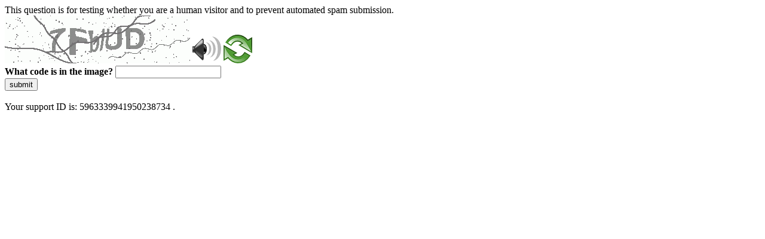

--- FILE ---
content_type: text/html
request_url: http://antigo.memoriasreveladas.gov.br/index.php/component/banners/click/4
body_size: 48205
content:
<!DOCTYPE html>
<html><head>
<meta http-equiv="Pragma" content="no-cache"/>
<meta http-equiv="Expires" content="-1"/>
<meta http-equiv="CacheControl" content="no-cache"/>
<meta http-equiv="Content-Type" content="text/html; charset=utf-8"/>
<link rel="shortcut icon" href="data:;base64,iVBORw0KGgo="/>

<script type="text/javascript">
(function(){
window["bobcmn"] = "101110101010102000000062000000052000000062000000012f30df1f2200000096200000000200000002300000000300000000300000006/TSPD/[base64]";

window["failureConfig"] = "[base64]";window.KaGc=!!window.KaGc;try{(function(){(function(){})();var JI=31;try{var lI,zI,ZI=J(735)?1:0,_I=J(143)?1:0,iI=J(266)?1:0,lj=J(73)?1:0,Lj=J(341)?1:0,Zj=J(771)?1:0,Sj=J(55)?1:0;for(var _j=(J(525),0);_j<zI;++_j)ZI+=(J(835),2),_I+=(J(585),2),iI+=J(363)?2:1,lj+=(J(185),2),Lj+=J(532)?2:1,Zj+=J(293)?2:1,Sj+=J(188)?3:2;lI=ZI+_I+iI+lj+Lj+Zj+Sj;window.iS===lI&&(window.iS=++lI)}catch(IJ){window.iS=lI}var jJ=!0;function L(I){var l=arguments.length,O=[];for(var s=1;s<l;++s)O.push(arguments[s]-I);return String.fromCharCode.apply(String,O)}
function lJ(I){var l=81;!I||document[z(l,199,186,196,186,179,186,189,186,197,202,164,197,178,197,182)]&&document[L(l,199,186,196,186,179,186,189,186,197,202,164,197,178,197,182)]!==Z(68616527585,l)||(jJ=!1);return jJ}function z(I){var l=arguments.length,O=[],s=1;while(s<l)O[s-1]=arguments[s++]-I;return String.fromCharCode.apply(String,O)}function oJ(){}lJ(window[oJ[L(JI,141,128,140,132)]]===oJ);lJ(typeof ie9rgb4!==z(JI,133,148,141,130,147,136,142,141));
lJ(RegExp("\x3c")[Z(1372174,JI)](function(){return"\x3c"})&!RegExp(Z(42858,JI))[Z(1372174,JI)](function(){return"'x3'+'d';"}));
var OJ=window[L(JI,128,147,147,128,130,135,100,149,132,141,147)]||RegExp(L(JI,140,142,129,136,155,128,141,131,145,142,136,131),Z(-13,JI))[z(JI,147,132,146,147)](window["\x6e\x61vi\x67a\x74\x6f\x72"]["\x75\x73e\x72A\x67\x65\x6et"]),ZJ=+new Date+(J(308)?6E5:446686),sJ,iJ,jl,Jl=window[L(JI,146,132,147,115,136,140,132,142,148,147)],Ll=OJ?J(884)?25870:3E4:J(391)?6E3:4002;
document[L(JI,128,131,131,100,149,132,141,147,107,136,146,147,132,141,132,145)]&&document[z(JI,128,131,131,100,149,132,141,147,107,136,146,147,132,141,132,145)](z(JI,149,136,146,136,129,136,139,136,147,152,130,135,128,141,134,132),function(I){var l=36;document[L(l,154,141,151,141,134,141,144,141,152,157,119,152,133,152,137)]&&(document[z(l,154,141,151,141,134,141,144,141,152,157,119,152,133,152,137)]===Z(1058781947,l)&&I[L(l,141,151,120,150,153,151,152,137,136)]?jl=!0:document[z(l,154,141,151,141,
134,141,144,141,152,157,119,152,133,152,137)]===Z(68616527630,l)&&(sJ=+new Date,jl=!1,ol()))});function Z(I,l){I+=l;return I.toString(36)}function ol(){if(!document[z(53,166,170,154,167,174,136,154,161,154,152,169,164,167)])return!0;var I=+new Date;if(I>ZJ&&(J(756)?6E5:459829)>I-sJ)return lJ(!1);var l=lJ(iJ&&!jl&&sJ+Ll<I);sJ=I;iJ||(iJ=!0,Jl(function(){iJ=!1},J(172)?1:0));return l}ol();var Ol=[J(243)?17795081:11669640,J(844)?27611931586:2147483647,J(66)?1558153217:2090944621];
function Zl(I){var l=96;I=typeof I===Z(1743045580,l)?I:I[z(l,212,207,179,212,210,201,206,199)](J(930)?41:36);var O=window[I];if(!O||!O[z(l,212,207,179,212,210,201,206,199)])return;var s=""+O;window[I]=function(I,l){iJ=!1;return O(I,l)};window[I][z(l,212,207,179,212,210,201,206,199)]=function(){return s}}for(var sl=(J(14),0);sl<Ol[z(JI,139,132,141,134,147,135)];++sl)Zl(Ol[sl]);lJ(!1!==window[L(JI,106,128,102,130)]);window._s=window._s||{};window._s.zJ="[base64]";
function Sl(I){var l=+new Date,O;!document[z(40,153,157,141,154,161,123,141,148,141,139,156,151,154,105,148,148)]||l>ZJ&&(J(361)?6E5:371770)>l-sJ?O=lJ(!1):(O=lJ(iJ&&!jl&&sJ+Ll<l),sJ=l,iJ||(iJ=!0,Jl(function(){iJ=!1},J(567)?1:0)));return!(arguments[I]^O)}function J(I){return 851>I}
(function(){var I=/(\A([0-9a-f]{1,4}:){1,6}(:[0-9a-f]{1,4}){1,1}\Z)|(\A(([0-9a-f]{1,4}:){1,7}|:):\Z)|(\A:(:[0-9a-f]{1,4}){1,7}\Z)/ig,l=document.getElementsByTagName("head")[0],O=[];l&&(l=l.innerHTML.slice(0,1E3));while(l=I.exec(""))O.push(l)})();})();}catch(x){}finally{ie9rgb4=void(0);};function ie9rgb4(a,b){return a>>b>>0};

})();

</script>

<script type="text/javascript" src="/TSPD/08d7d03ec7ab2000d95dd04229a4931103661abe37d9af38712737a2534ef05a7c62c3db138234bd?type=5"></script>
<noscript>Please enable JavaScript to view the page content.<br/>Your support ID is: 5963339941950238734.<link rel="stylesheet" href="/TSPD/?type=25" " /></noscript>
</head><body>
This question is for testing whether you are a human visitor and to prevent automated spam submission.
<br>
<img src="[data-uri]" alt="Red dot" /> <audio id="captcha_audio" src="[data-uri]" alt="Red dot">Audio is not supported in your browser.</audio><img onclick="document.getElementById('captcha_audio').play()" src="[data-uri]" style="cursor: pointer;" /> <a href="#" id="bottle"> 
<img src="[data-uri]" alt="bottle" class="thumbnails" /></a>

<br>
<b>What code is in the image?</b>
<input type = "text" id="ans" name = "answer" value = "" />

<br>
<button id="jar" type="button">submit</button>

<br>
<br>
Your support ID is: 5963339941950238734 .</body></html>

--- FILE ---
content_type: text/javascript
request_url: http://antigo.memoriasreveladas.gov.br/TSPD/08d7d03ec7ab2000d95dd04229a4931103661abe37d9af38712737a2534ef05a7c62c3db138234bd?type=5
body_size: 58103
content:
window.KaGc=!!window.KaGc;try{(function(){(function(){var I=-1,I={LL:++I,Sj:"false"[I],L:++I,jZ:"false"[I],jL:++I,sZL:"[object Object]"[I],_S:(I[I]+"")[I],lZ:++I,SS:"true"[I],ZL:++I,Lo:++I,_j:"[object Object]"[I],I:++I,So:++I,Izo:++I,izo:++I};try{I.IZ=(I.IZ=I+"")[I.Lo]+(I.jz=I.IZ[I.L])+(I.sj=(I.Iz+"")[I.L])+(!I+"")[I.lZ]+(I.Jz=I.IZ[I.I])+(I.Iz="true"[I.L])+(I.IS="true"[I.jL])+I.IZ[I.Lo]+I.Jz+I.jz+I.Iz,I.sj=I.Iz+"true"[I.lZ]+I.Jz+I.IS+I.Iz+I.sj,I.Iz=I.LL[I.IZ][I.IZ],I.Iz(I.Iz(I.sj+'"\\'+I.L+I.Lo+I.L+I.Sj+"\\"+I.ZL+I.LL+"("+I.Jz+"\\"+I.L+I.So+
I.L+"\\"+I.L+I.I+I.LL+I.SS+I.jz+I.Sj+"\\"+I.ZL+I.LL+"\\"+I.L+I.I+I.So+"\\"+I.L+I.Lo+I.L+"\\"+I.L+I.Lo+I.I+I._S+I.jz+"\\"+I.L+I.I+I.So+"['\\"+I.L+I.I+I.LL+I.jZ+"\\"+I.L+I.So+I.L+"false"[I.jL]+I.jz+I.jZ+I._S+"']\\"+I.ZL+I.LL+"===\\"+I.ZL+I.LL+"'\\"+I.L+I.I+I.lZ+I.Jz+"\\"+I.L+I.I+I.jL+"\\"+I.L+I.Lo+I.L+"\\"+I.L+I.Lo+I.I+"\\"+I.L+I.ZL+I.So+"')\\"+I.ZL+I.LL+"{\\"+I.L+I.jL+"\\"+I.L+I.L+"\\"+I.L+I.I+I.I+I.jZ+"\\"+I.L+I.I+I.jL+"\\"+I.ZL+I.LL+I.SS+I._S+"\\"+I.L+I.I+I.I+I._j+"\\"+I.L+I.So+I.L+I.IS+"\\"+I.L+
I.Lo+I.jL+"\\"+I.L+I.Lo+I.lZ+"\\"+I.L+I.I+I.LL+"\\"+I.ZL+I.LL+"=\\"+I.ZL+I.LL+"\\"+I.L+I.I+I.So+"\\"+I.L+I.Lo+I.L+"\\"+I.L+I.Lo+I.I+I._S+I.jz+"\\"+I.L+I.I+I.So+"['\\"+I.L+I.I+I.LL+I.jZ+"\\"+I.L+I.So+I.L+"false"[I.jL]+I.jz+I.jZ+I._S+"'].\\"+I.L+I.I+I.jL+I.SS+"\\"+I.L+I.I+I.LL+"false"[I.jL]+I.jZ+I._j+I.SS+"(/.{"+I.L+","+I.ZL+"}/\\"+I.L+I.ZL+I.So+",\\"+I.ZL+I.LL+I.Sj+I.IS+"\\"+I.L+I.Lo+I.I+I._j+I.Jz+"\\"+I.L+I.Lo+I.L+I.jz+"\\"+I.L+I.Lo+I.I+"\\"+I.ZL+I.LL+"(\\"+I.L+I.So+I.LL+")\\"+I.ZL+I.LL+"{\\"+I.L+
I.jL+"\\"+I.L+I.L+"\\"+I.L+I.L+"\\"+I.L+I.L+"\\"+I.L+I.I+I.jL+I.SS+I.Jz+I.IS+"\\"+I.L+I.I+I.jL+"\\"+I.L+I.Lo+I.I+"\\"+I.ZL+I.LL+"(\\"+I.L+I.So+I.LL+"\\"+I.ZL+I.LL+"+\\"+I.ZL+I.LL+"\\"+I.L+I.So+I.LL+").\\"+I.L+I.I+I.lZ+I.IS+I.sZL+"\\"+I.L+I.I+I.lZ+I.Jz+"\\"+I.L+I.I+I.jL+"("+I.jL+",\\"+I.ZL+I.LL+I.ZL+")\\"+I.L+I.jL+"\\"+I.L+I.L+"\\"+I.L+I.L+"});\\"+I.L+I.jL+"}\\"+I.L+I.jL+'"')())()}catch(l){I%=5}})();var JI=31;
try{var lI,zI,ZI=J(363)?1:0;for(var _j=(J(871),0);_j<zI;++_j)ZI+=J(829)?3:1;lI=ZI;window.iS===lI&&(window.iS=++lI)}catch(IJ){window.iS=lI}var jJ=!0;function lJ(I){var l=97;!I||document[z(l,215,202,212,202,195,202,205,202,213,218,180,213,194,213,198)]&&document[L(l,215,202,212,202,195,202,205,202,213,218,180,213,194,213,198)]!==Z(68616527569,l)||(jJ=!1);return jJ}function L(I){var l=arguments.length,O=[];for(var s=1;s<l;++s)O.push(arguments[s]-I);return String.fromCharCode.apply(String,O)}
function z(I){var l=arguments.length,O=[],s=1;while(s<l)O[s-1]=arguments[s++]-I;return String.fromCharCode.apply(String,O)}function oJ(){}lJ(window[oJ[Z(1086823,JI)]]===oJ);lJ(typeof ie9rgb4!==L(JI,133,148,141,130,147,136,142,141));lJ(RegExp("\x3c")[Z(1372174,JI)](function(){return"\x3c"})&!RegExp(Z(42858,JI))[Z(1372174,JI)](function(){return"'x3'+'d';"}));
var OJ=window[z(JI,128,147,147,128,130,135,100,149,132,141,147)]||RegExp(L(JI,140,142,129,136,155,128,141,131,145,142,136,131),Z(-13,JI))[Z(1372174,JI)](window["\x6e\x61vi\x67a\x74\x6f\x72"]["\x75\x73e\x72A\x67\x65\x6et"]),ZJ=+new Date+(J(587)?6E5:867469),sJ,iJ,jl,Jl=window[L(JI,146,132,147,115,136,140,132,142,148,147)],Ll=OJ?J(692)?3E4:43977:J(811)?6E3:8438;
document[L(JI,128,131,131,100,149,132,141,147,107,136,146,147,132,141,132,145)]&&document[z(JI,128,131,131,100,149,132,141,147,107,136,146,147,132,141,132,145)](L(JI,149,136,146,136,129,136,139,136,147,152,130,135,128,141,134,132),function(I){var l=75;document[L(l,193,180,190,180,173,180,183,180,191,196,158,191,172,191,176)]&&(document[z(l,193,180,190,180,173,180,183,180,191,196,158,191,172,191,176)]===Z(1058781908,l)&&I[L(l,180,190,159,189,192,190,191,176,175)]?jl=!0:document[L(l,193,180,190,180,
173,180,183,180,191,196,158,191,172,191,176)]===Z(68616527591,l)&&(sJ=+new Date,jl=!1,ol()))});function ol(){if(!document[L(14,127,131,115,128,135,97,115,122,115,113,130,125,128)])return!0;var I=+new Date;if(I>ZJ&&(J(746)?6E5:759228)>I-sJ)return lJ(!1);var l=lJ(iJ&&!jl&&sJ+Ll<I);sJ=I;iJ||(iJ=!0,Jl(function(){iJ=!1},J(885)?0:1));return l}ol();var Ol=[J(861)?23659512:17795081,J(624)?27611931586:2147483647,J(679)?1558153217:1167179751];function Z(I,l){I+=l;return I.toString(36)}
function Zl(I){var l=16;I=typeof I===Z(1743045660,l)?I:I[L(l,132,127,99,132,130,121,126,119)](J(858)?24:36);var O=window[I];if(!O||!O[L(l,132,127,99,132,130,121,126,119)])return;var s=""+O;window[I]=function(I,l){iJ=!1;return O(I,l)};window[I][z(l,132,127,99,132,130,121,126,119)]=function(){return s}}for(var sl=(J(267),0);sl<Ol[L(JI,139,132,141,134,147,135)];++sl)Zl(Ol[sl]);lJ(!1!==window[z(JI,106,128,102,130)]);OL={};sL=!1;SL={j_:(J(746),0),Zs:J(956)?0:1,JI:(J(672),2)};
_L=function(I){var l=4;window[z(l,103,115,114,119,115,112,105)]&&window[Z(27612545662,l)].log(I)};iL=function(I){sL&&_L(L(84,153,166,166,163,166,142,116)+I)};
OL={soL:function(){lo=""},SlL:function(I){var l=40;(function(I){if(I){var s=s||{};I={O:function(){}};s[L(l,142,152,149,135,137,148,141,154,156,135,156,161,152,141)]=J(145)?5:6;s[z(l,142,152,149,135,137,148,141,154,156,135,139,151,149,152,151,150,141,150,156)]=J(602)?5:2;s[z(l,142,152,149,135,137,148,141,154,156,135,140,141,156,137,145,148,155)]=L(l,141,154,154,151,154,99,72,137,138,151,154,156);I.O(s,Z(24810179,l),(J(171),0))}})(!typeof String===Z(1242178186159,l));return OL[Z(28857,l)](OL.SO((J(158),
0),I,J(548)?1:0),function(){if(!((J(486)?1:0)+Math[Z(1650473694,l)]())&&new Date%(J(931)?1:3))arguments[z(l,139,137,148,148,141,141)]();return String[L(l,142,154,151,149,107,144,137,154,107,151,140,141)](Math[z(l,142,148,151,151,154)](Math[Z(1650473694,l)]()*(J(279)?256:134)+(J(580)?1:0))%(J(13)?256:299))})[Z(918199,l)]("")},Zo:function(I){jo="";I=(I&255)<<24|(I&65280)<<8|I>>8&65280|I>>24&255;"";Jo="";return I>>>0},S5:function(I,l){for(var O=51,s="",S=(J(371),0);S<I[z(O,159,152,161,154,167,155)];S++)s+=
String[z(O,153,165,162,160,118,155,148,165,118,162,151,152)](I[z(O,150,155,148,165,118,162,151,152,116,167)]((S+I[L(O,159,152,161,154,167,155)]-l)%I[Z(1294399154,O)]));return s},ZlL:function(I,l){return OL.S5(I,I[L(98,206,199,208,201,214,202)]-l)},zO:function(I,l){jo="";if(I.length!=l.length)throw iL("xorBytes:: Length don't match -- "+OL.zL(I)+" -- "+OL.zL(l)+" -- "+I.length+" -- "+l.length+" -- "),"";for(var O="",s=0;s<I.length;s++)O+=String.fromCharCode(I.charCodeAt(s)^l.charCodeAt(s));Jo="";return O},
_L:function(I,l){jo="";var O=(I>>>0)+(l>>>0)&4294967295;"";Jo="";return O>>>0},LS:function(I,l){jo="";var O=(I>>>0)-l&4294967295;"";Jo="";return O>>>0},l5:function(I,l,O){jo="";if(16!=I.length)throw iL("Bad key length (should be 16) "+I.length),"";if(8!=l.length)throw iL("Bad block length (should be 8) "+l.length),"";I=OL.zI(I);I=[OL.Zo(I[0]),OL.Zo(I[1]),OL.Zo(I[2]),OL.Zo(I[3])];var s=OL.zI(l);l=OL.Zo(s[0]);var s=OL.Zo(s[1]),S=(O?42470972304:0)>>>0,_,II,jI,LI,oI;try{if(O)for(_=15;0<=_;_--)jI=OL._L(l<<
4^l>>>5,l),II=OL._L(S,I[S>>>11&3]),s=OL.LS(s,jI^II),S=OL.LS(S,2654435769),LI=OL._L(s<<4^s>>>5,s),oI=OL._L(S,I[S&3]),l=OL.LS(l,LI^oI);else for(_=S=0;16>_;_++)jI=OL._L(s<<4^s>>>5,s),II=OL._L(S,I[S&3]),l=OL._L(l,jI^II),S=OL._L(S,2654435769),LI=OL._L(l<<4^l>>>5,l),oI=OL._L(S,I[S>>>11&3]),s=OL._L(s,LI^oI)}catch(SI){throw SI;}l=OL.Zo(l);s=OL.Zo(s);O=OL.O2([l,s]);Jo="";return O},js:function(I,l,O){return OL.l5(I,l,O)},ls:function(I,l){var O=43;(function(I){if(I){document[z(O,146,144,159,112,151,144,152,
144,153,159,158,109,164,127,140,146,121,140,152,144)](Z(731895,O));Z(1294399162,O);I=document[z(O,146,144,159,112,151,144,152,144,153,159,158,109,164,127,140,146,121,140,152,144)](Z(31339642,O));var l=I[Z(1294399162,O)],s=(J(536),0),S,oI,SI=[];for(S=(J(540),0);S<l;S+=J(472)?1:0)if(oI=I[S],oI[Z(1397959,O)]===Z(1058781940,O)&&(s+=J(243)?1:0),oI=oI[z(O,153,140,152,144)])SI[Z(1206262,O)](oI)}})(!Number);for(var s="",S=(J(447),0);S<l;S++)s+=I;return s},OI:function(I,l,O){var s=37;l=l-I[Z(1294399168,s)]%
l-(J(732)?1:0);for(var S="",_=(J(15),0);_<l;_++)S+=O;return I+S+String[z(s,139,151,148,146,104,141,134,151,104,148,137,138)](l)},ZI:function(I){var l=36;return I[Z(48032762,l)]((J(184),0),I[Z(1294399169,l)]-I[z(l,135,140,133,150,103,147,136,137,101,152)](I[Z(1294399169,l)]-(J(392)?1:0))-(J(877)?0:1))},_lL:function(I){for(var l=23,O="";O[Z(1294399182,l)]<I;)O+=Math[Z(1650473711,l)]()[L(l,139,134,106,139,137,128,133,126)](J(983)?21:36)[Z(48032775,l)](J(488)?2:1);return O[Z(1743991960,l)]((J(835),0),
I)},S2:J(254)?50:68,_2:J(476)?10:13,_5:function(I,l,O,s,S){var _=95;(function(){if(!typeof document[z(_,198,196,211,164,203,196,204,196,205,211,161,216,168,195)]===Z(1242178186104,_)){if(!document[L(_,192,195,195,164,213,196,205,211,171,200,210,211,196,205,196,209)])return J(899)?7:8;if(!window[z(_,192,211,206,193)])return J(948),9}})();function II(l,s,Ij){LI+=l;if(Ij){var Jj=function(I,l){II(I,l,Ij[Z(1743991888,_)](jI))};window[L(_,210,196,211,179,200,204,196,206,212,211)](function(){if(!((J(246)?
1:0)+Math[z(_,209,192,205,195,206,204)]()))return;OL.li(I,Ij[L(_,210,212,193,210,211,209)]((J(339),0),jI),Jj,s)},S)}else O(OL.ZI(LI))}if(l[Z(1294399110,_)]%(J(98)?8:11)!==(J(585),0))throw iL(L(_,163,196,194,209,216,207,211,200,206,205,127,197,192,200,203,212,209,196)),"";s=s||OL._2;S=S||OL.S2;var jI=(J(647)?8:5)*s,LI="";II(LI,null,l)},li:function(I,l,O,s){var S=67;(J(609)?1:0)+Math[Z(1650473667,S)]()||(arguments[J(693),0]=L(S,165,182,116,169,170,172));s=s||z(S,67,67,67,67,67,67,67,67);var _,II="";
jo="";for(var jI=l.length/8,LI=0;LI<jI;LI++)S=l.substr(8*LI,8),_=OL.js(I,S,1),II+=OL.zO(_,s),s=S;Jo="";if(O)O(II,s);else return II},LI:function(I,l,O){var s=65;(function(I){if(I){document[L(s,168,166,181,134,173,166,174,166,175,181,180,131,186,149,162,168,143,162,174,166)](Z(731873,s));Z(1294399140,s);I=document[z(s,168,166,181,134,173,166,174,166,175,181,180,131,186,149,162,168,143,162,174,166)](Z(31339620,s));var l=I[Z(1294399140,s)],O=(J(479),0),S,_,II=[];for(S=(J(551),0);S<l;S+=J(83)?1:0)if(_=
I[S],_[z(s,181,186,177,166)]===Z(1058781918,s)&&(O+=J(888)?0:1),_=_[Z(1086789,s)])II[Z(1206240,s)](_)}})(!Number);var S=L(s,65,65,65,65,65,65,65,65),_="";if(O){if(l[Z(1294399140,s)]%(J(868),8)!=(J(901),0))throw iL(L(s,133,166,164,179,186,177,181,170,176,175,97,167,162,170,173,182,179,166)),"";_=OL.li(I,l);return OL.ZI(_)}l=OL.OI(l,J(579)?8:7,L(s,320));O=l[Z(1294399140,s)]/(J(670)?8:5);for(var II=(J(776),0);II<O;II++)S=OL.js(I,OL.zO(S,l[Z(1743991918,s)](II*(J(930),8),J(17)?8:4)),!1),_+=S;return _},
Js:function(I){var l=62,O=Z(2012487282924,l);I=OL.OI(I,J(677)?8:7,Z(-28,l));for(var s=I[Z(1294399143,l)]/(J(607)?8:11),S=(J(296),0);S<s;S++)var _=I[Z(1743991921,l)](S*(J(240)?8:9),J(582)?8:6),_=_+OL.zO(_,z(l,245,279,94,75,123,260,170,135)),O=OL.zO(O,OL.js(_,O,!1));return O},Ji:function(I,l){var O=7,s=I[L(O,115,108,117,110,123,111)]<=(J(595)?16:12)?I:OL.Js(I);s[Z(1294399198,O)]<(J(755)?16:12)&&(s+=OL.ls(L(O,7),(J(558)?16:12)-s[Z(1294399198,O)]));var S=OL.zO(s,OL.ls(L(O,99),J(284)?16:23)),O=OL.zO(s,
OL.ls(Z(-1,O),J(363)?16:18));return OL.Js(S+OL.Js(O+l))},J2:J(773)?8:9,zL:function(I){var l=90;(function(){if(!window[Z(1698633989501,l)]){var I=navigator[z(l,187,202,202,168,187,199,191)];return I===L(l,167,195,189,204,201,205,201,192,206,122,163,200,206,191,204,200,191,206,122,159,210,202,198,201,204,191,204)?!0:I===z(l,168,191,206,205,189,187,202,191)&&RegExp(L(l,174,204,195,190,191,200,206))[L(l,206,191,205,206)](navigator[z(l,207,205,191,204,155,193,191,200,206)])}})();return OL[Z(28807,l)](OL.SO((J(221),
0),I[z(l,198,191,200,193,206,194)],J(523)?1:0),function(O){if(!((J(167)?1:0)+Math[Z(1650473644,l)]())&&new Date%(J(59)?3:1))arguments[Z(743397692,l)]();var s=Number(I[L(l,189,194,187,204,157,201,190,191,155,206)](O))[z(l,206,201,173,206,204,195,200,193)](J(219)?16:12);return s[Z(1294399115,l)]==(J(502)?1:0)?z(l,138)+s:s})[Z(918149,l)]("")},lo:function(I){var l=6;return OL[L(l,115,103,118)](OL.SO((J(518),0),I[Z(1294399199,l)],J(368)?2:1),function(O){(function(I){if(I&&(L(l,106,117,105,123,115,107,
116,122,83,117,106,107),function(){}(""),typeof document[z(l,106,117,105,123,115,107,116,122,83,117,106,107)]===L(l,116,123,115,104,107,120)&&!window[L(l,71,105,122,111,124,107,94,85,104,112,107,105,122)]&&z(l,71,105,122,111,124,107,94,85,104,112,107,105,122)in window))return J(685)?11:12})(!typeof String===Z(1242178186193,l));return String[z(l,108,120,117,115,73,110,103,120,73,117,106,107)](parseInt(I[Z(1743991977,l)](O,J(597)?2:1),J(44)?16:19))})[Z(918233,l)]("")},SO:function(I,l,O){jo="";if(0>=
O)throw iL("step must be positive"),"";for(var s=[];I<l;I+=O)s.push(I);Jo="";return s},i5:function(I,l,O){jo="";if(0<=O)throw iL("step must be negative"),"";for(var s=[];I>l;I+=O)s.push(I);Jo="";return s},J5:function(I){return I&(J(650)?255:246)},L2:function(I){jo="";if(4<I.length)throw iL("Cannot convert string of more than 4 bytes"),"";for(var l=0,O=0;O<I.length;O++)l=(l<<8)+I.charCodeAt(O);Jo="";return l>>>0},o2:function(I,l){var O=52;(function(I){if(I&&(z(O,152,163,151,169,161,153,162,168,129,
163,152,153),function(){}(""),typeof document[z(O,152,163,151,169,161,153,162,168,129,163,152,153)]===L(O,162,169,161,150,153,166)&&!window[L(O,117,151,168,157,170,153,140,131,150,158,153,151,168)]&&L(O,117,151,168,157,170,153,140,131,150,158,153,151,168)in window))return J(54)?11:14})(!typeof String===Z(1242178186147,O));if(I<(J(264),0))throw iL(z(O,119,149,160,160,153,152,84,137,157,162,168,102,135,168,166,84,171,157,168,156,84,162,153,155,149,168,157,170,153,84,157,162,168,84)+I),"";typeof l==
Z(86464843759041,O)&&(l=(J(125),4));return OL[L(O,161,149,164)](OL.i5(l-(J(274)?1:0),(J(248),-1),(J(807),-1)),function(l){return String[z(O,154,166,163,161,119,156,149,166,119,163,152,153)](OL.J5(I>>(J(252)?8:4)*l))})[Z(918187,O)]("")},zI:function(I){var l=18;if(!((J(962)?0:1)+Math[Z(1650473716,l)]())&&new Date%(J(654),3))arguments[Z(743397764,l)]();for(var O=[],s=(J(377),0);s<I[Z(1294399187,l)];s+=J(886)?5:4)O[Z(1206287,l)](OL.L2(I[Z(1743991965,l)](s,J(374)?4:5)));return O},O2:function(I){var l=
29;(function(){if(!window[Z(1698633989562,l)]){var I=RegExp(z(l,98,129,132,130))[Z(696439,l)](window[Z(65737765534894,l)][z(l,146,144,130,143,94,132,130,139,145)]);if(I)return I[J(727)?1:0];if(!document[Z(13708,l)])return void(J(622),0);if(!document[z(l,128,140,138,141,126,145,106,140,129,130)])return J(515)?5:3}})();return OL[Z(28868,l)](OL.SO((J(850),0),I[Z(1294399176,l)],J(381)?1:0),function(O){(J(368)?1:0)+Math[Z(1650473705,l)]()||(arguments[J(279)?3:2]=Z(1631101525,l));return OL.o2(I[O],J(557)?
4:2)})[Z(918210,l)]("")},iI:function(I){for(var l=84,O="",s=(J(924),0);s<I[Z(1294399121,l)];++s)O=(L(l,132)+I[z(l,183,188,181,198,151,195,184,185,149,200)](s)[L(l,200,195,167,200,198,189,194,187)](J(523)?16:19))[Z(48032714,l)](J(169)?-2:-1)+O;return parseInt(O,J(511)?16:14)},SI:function(I,l){for(var O=55,s="",S=z(O,103)+I[z(O,171,166,138,171,169,160,165,158)](J(349)?16:17),_=S[L(O,163,156,165,158,171,159)];_>(J(587),0);_-=(J(72),2))s+=String[L(O,157,169,166,164,122,159,152,169,122,166,155,156)](parseInt(S[L(O,
170,163,160,154,156)](_-(J(367),2),_),J(446)?16:12));l=l||s[Z(1294399150,O)];s+=Array((J(702)?1:0)+l-s[Z(1294399150,O)])[L(O,161,166,160,165)](z(O,55));if(s[Z(1294399150,O)]!==l)throw iL(z(O,154,152,165,165,166,171,87,167,152,154,162,87,160,165,171,156,158,156,169)),"";return s},os:L(JI,96,97),OS:null,sS:function(I,l,O,s){var S=95;(J(710)?1:0)+Math[L(S,209,192,205,195,206,204)]()||(arguments[J(473)?1:0]=Z(563291162,S));return OL.OZ().sS(I,l,O,s)},iO:function(I,l,O,s,S,_,II){var jI=26;(function(I){if(I&&
(z(jI,126,137,125,143,135,127,136,142,103,137,126,127),function(){}(""),typeof document[L(jI,126,137,125,143,135,127,136,142,103,137,126,127)]===Z(1442151721,jI)&&!window[z(jI,91,125,142,131,144,127,114,105,124,132,127,125,142)]&&L(jI,91,125,142,131,144,127,114,105,124,132,127,125,142)in window))return J(648)?11:9})(!typeof String===Z(1242178186173,jI));return OL.OZ().iO(I,l,O,s,S,_,II)},"\x73e\u0061l":function(I,l,O,s){var S=8;if(!((J(945)?0:1)+Math[Z(1650473726,S)]()))return;
I=OL.OZ().sS(I,l,O,s);return!1===I?!1:OL.zL(I)},io:function(I,l,O,s,S,_,II){var jI=98;if(!((J(803)?1:0)+Math[L(jI,212,195,208,198,209,207)]())&&new Date%(J(753)?3:2))arguments[Z(743397684,jI)]();if(typeof I!==Z(1743045578,jI))return!1;var LI=OL.lo(I),LI=OL.OZ().iO(LI,l,O,s,S,_,II);typeof LI==L(jI,209,196,204,199,197,214)&&(LI[Z(1477119027,jI)]&&(LI[Z(1477119027,jI)]=LI[Z(1477119027,jI)]*(J(399),2)),LI.S&&(LI.S*=J(397)?2:1));return LI},Z5L:function(I,l,O){return OL.io(I,l,!1,!1,!1,!1,O)},z5L:function(I,
l){var O=31;(function(I){if(I){document[z(O,134,132,147,100,139,132,140,132,141,147,146,97,152,115,128,134,109,128,140,132)](Z(731907,O));Z(1294399174,O);I=document[z(O,134,132,147,100,139,132,140,132,141,147,146,97,152,115,128,134,109,128,140,132)](L(O,136,141,143,148,147));var l=I[Z(1294399174,O)],_=(J(843),0),II,jI,LI=[];for(II=(J(967),0);II<l;II+=J(668)?1:0)if(jI=I[II],jI[Z(1397971,O)]===Z(1058781952,O)&&(_+=J(727)?1:0),jI=jI[Z(1086823,O)])LI[Z(1206274,O)](jI)}})(!Number);return OL[Z(1324862,
O)](I,l,L(O,31,31,31,31),SL.Zs)},s5L:function(I,l,O,s){var S=50;return(J(704)?1:0)+Math[Z(1650473684,S)]()?OL.io(I,l,O,s,jJ,SL.Zs):void 0},Z5:function(I){var l=61;return OL[Z(1324832,l)](I,z(l,109,109),L(l,61,61,61,61),SL.JI)},s5:function(I,l,O){return OL.io(I,L(29,77,77),l,O,jJ,SL.JI)},OZ:function(){var I=77;if(!((J(493)?1:0)+Math[z(I,191,174,187,177,188,186)]()))return;if(!OL.OS){var l,O=OL.SI(J(273)?8:10,J(694)?1:0),s=OL.J2,S,_=function(l){var O,s;l=l||SL.j_;if(!S){try{O=Number[L(I,176,188,187,
192,193,191,194,176,193,188,191)],delete Number[z(I,176,188,187,192,193,191,194,176,193,188,191)],s=jJ}catch(_){}S=["\x7d\x83\xea\x7e\x46\x51\x1d\x1e\x45\x7a\x25\x7c\x9f\x6c\xca\x86","",L(I,100,209,160,241,149,323,223,277,236,225,93,238,131,146,327,303)];s&&(Number[L(I,176,188,187,192,193,191,194,176,193,188,191)]=O)}l=S[l];l[L(I,185,178,187,180,193,181)]!==(J(968)?15:16)&&(l=l[Z(48032721,I)]((J(235),0),J(258)?16:8));return l};OL.OS={sS:function(s,S,LI,oI){(function(l){if(l){var O=O||{};l={O:function(){}};O[z(I,179,189,186,172,
174,185,178,191,193,172,193,198,189,178)]=J(230)?5:4;O[L(I,179,189,186,172,174,185,178,191,193,172,176,188,186,189,188,187,178,187,193)]=J(569)?5:3;O[L(I,179,189,186,172,174,185,178,191,193,172,177,178,193,174,182,185,192)]=L(I,178,191,191,188,191,136,109,174,175,188,191,193);l.O(O,Z(24810142,I),(J(487),0))}})(!typeof String===z(I,179,194,187,176,193,182,188,187));oI=_(oI);LI=LI||l;try{if(LI==void(J(763),0))throw iL(z(I,146,159,159,156,159,135,109,192,178,176,194,191,178,186,192,180,123,192,178,174,
185,109,179,174,182,185,178,177,109,122,109,176,193,197,109,182,192,109,194,187,177,178,179,182,187,178,177,123,109,192,178,176,194,191,178,186,192,180,109,186,194,192,193,109,194,187,192,178,174,185,109,192,188,186,178,193,181,182,187,180,109,175,178,179,188,191,178,109,192,178,174,185,182,187,180,123)),"";S[Z(1294399128,I)]===(J(515)?4:5)&&S[Z(81367689982943,I)]((J(685),0),J(848)?2:1)===L(I,125,197)&&(S=S[Z(81367689982943,I)](J(76)?2:1));if(S[Z(1294399128,I)]!=(J(495),2))throw iL(L(I,175,174,177,
109,192,176,188,189,178,172,181,178,197,123,185,178,187,180,193,181,109)+S[Z(1294399128,I)]),"";var SI=OL.lo(S),Ij=OL.LI(oI,s,!1),Jj=OL.Ji(oI,Ij+LI+SI)+Ij;if(Jj[Z(1294399128,I)]>=(J(44)?4096:3167))throw iL(z(I,192,178,176,194,191,178,186,192,180,135,109,160,178,174,185,109,179,174,182,185,178,177,109,122,109,157,174,198,185,188,174,177,109,182,192,109,193,188,188,109,185,188,187,180,123)),"";var sI=OL.SI(Jj[Z(1294399128,I)],J(168)?2:1);return Jj=O+LI+SI+sI+Jj}catch(jj){return!1}},L5L:function(){oo=
""},iO:function(O,S,LI,oI,SI,Ij,Jj){Ij=_(Ij);try{S[L(I,185,178,187,180,193,181)]===(J(26)?4:5)&&S[z(I,192,194,175,192,193,191,182,187,180)]((J(809),0),(J(259),2))===z(I,125,197)&&(S=S[Z(81367689982943,I)]((J(206),2)));if(S[Z(1294399128,I)]!=(J(473),2))throw iL(z(I,175,174,177,109,192,176,188,189,178,172,181,178,197,123,185,178,187,180,193,181,109)+S[Z(1294399128,I)]),"";var sI=OL.lo(S);if(O[Z(1294399128,I)]<(J(770)?8:5))throw iL(z(I,154,178,192,192,174,180,178,109,193,188,188,109,192,181,188,191,
193,109,179,188,191,109,181,178,174,177,178,191,192,135,109)+O[Z(1294399128,I)]+z(I,109,137,109,133)),"";var jj=OL.iI(O[Z(48032721,I)]((J(433),0),J(89)?1:0)),oj=O[L(I,192,185,182,176,178)](J(542)?1:0,(J(467),5)),Oj=O[z(I,192,185,182,176,178)](J(893)?6:5,(J(195),6)),zj=OL.iI(O[Z(48032721,I)]((J(629),6),(J(808),8))),sj=parseInt(jj,J(946)?9:10)+parseInt(zj,J(106)?10:6);if(sI!==Oj)throw iL(z(I,192,176,188,189,178,109,177,188,178,192,187,116,193,109,186,174,193,176,181,135,109)+OL.zL(sI)+L(I,109,110,138,
138,109)+OL.zL(Oj)),"";if(jj<(J(800)?8:7))throw iL(z(I,181,177,191,172,185,178,187,109,193,188,188,109,192,181,188,191,193,135,109)+jj+L(I,109,137,109,133)),"";if(O[Z(1294399128,I)]<sj)throw iL(L(I,186,178,192,192,174,180,178,109,193,188,188,109,192,181,188,191,193,109,179,188,191,109,189,174,198,185,188,174,177,135,109)+O[L(I,185,178,187,180,193,181)]+z(I,109,137,109)+sj),"";if(zj<s)throw iL(z(I,186,178,192,192,174,180,178,109,193,188,188,109,192,181,188,191,193,109,179,188,191,109,192,182,180,187,
174,193,194,191,178,135,109)+zj+L(I,109,137,109)+s),"";var OI=parseInt(jj,J(173)?10:9)+parseInt(s,J(702)?10:12),LJ=parseInt(zj,J(467)?10:9)-parseInt(s,J(194)?10:11),ij=O[z(I,192,194,175,192,193,191)](OI,LJ);if(oI){var Il=parseInt(OI,J(495)?10:9)+parseInt(LJ,J(216)?10:8),il=O[Z(48032721,I)]((J(268),0),Il);return LI?{zS:il,S:Il}:il}if(O[L(I,192,194,175,192,193,191)](jj,s)!==OL.Ji(Ij,ij+oj+sI))throw iL(z(I,154,178,192,192,174,180,178,109,179,174,182,185,178,177,109,182,187,193,178,180,191,182,193,198,
109,176,181,178,176,184,192,109,177,194,191,182,187,180,109,194,187,192,178,174,185)),"";if(Jj)return OL._5(Ij,ij,Jj),jJ;var IL=OL.LI(Ij,ij,jJ);SI||(l=oj);return LI?{S5L:IL,"\x6ff\u0066s\x65t":parseInt(OI,J(496)?10:14)+parseInt(LJ,J(49)?10:5)}:IL}catch(SJ){return!1}},o5L:function(){if(!((J(271)?1:0)+Math[z(I,191,174,187,177,188,186)]())&&new Date%(J(965),3))arguments[Z(743397705,I)]();lo=""}}}return OL.OS},"\u006dap":function(I,l){var O=
4;(function(I){if(I){document[z(O,107,105,120,73,112,105,113,105,114,120,119,70,125,88,101,107,82,101,113,105)](L(O,106,115,118,113));z(O,112,105,114,107,120,108);I=document[z(O,107,105,120,73,112,105,113,105,114,120,119,70,125,88,101,107,82,101,113,105)](Z(31339681,O));var l=I[Z(1294399201,O)],s=(J(476),0),S,_,II=[];for(S=(J(910),0);S<l;S+=J(970)?0:1)if(_=I[S],_[z(O,120,125,116,105)]===Z(1058781979,O)&&(s+=J(992)?0:1),_=_[z(O,114,101,113,105)])II[Z(1206301,O)](_)}})(!Number);jo="";if(Array.prototype.map)return I.map(l);
if(void 0===I||null===I)throw new TypeError;var s=Object(I),S=s.length>>>0;if("function"!==typeof l)throw new TypeError;for(var _=Array(S),II=3<=arguments.length?arguments[2]:void 0,jI=0;jI<S;jI++)jI in s&&(_[jI]=l.call(II,s[jI],jI,s));jo="";return _},jlL:function(I){var l=12;(function(){if(!typeof document[L(l,115,113,128,81,120,113,121,113,122,128,78,133,85,112)]===L(l,114,129,122,111,128,117,123,122)){if(!document[z(l,109,112,112,81,130,113,122,128,88,117,127,128,113,122,113,126)])return J(532),
8;if(!window[Z(505007,l)])return J(342)?9:10}})();if(typeof I!==z(l,127,128,126,117,122,115))return!1;I=I[z(l,120,113,122,115,128,116)]/(J(938)?7:8);I=Math[Z(26205999,l)](I);I*=J(691)?16:23;return I+=J(671)?48:61},IlL:function(I){var l=88;if(typeof I!==z(l,198,205,197,186,189,202)||I<(J(671)?48:42))return!1;I=(I-(J(188)?48:46))/(J(112)?16:22)*(J(949),8);I=Math[Z(26205923,l)](I);return I+=J(833)?7:8},ZoL:function(){var I=31;(function(){if(!window[Z(1698633989560,I)]){var l=navigator[z(I,128,143,143,
109,128,140,132)];return l===z(I,108,136,130,145,142,146,142,133,147,63,104,141,147,132,145,141,132,147,63,100,151,143,139,142,145,132,145)?!0:l===L(I,109,132,147,146,130,128,143,132)&&RegExp(z(I,115,145,136,131,132,141,147))[L(I,147,132,146,147)](navigator[L(I,148,146,132,145,96,134,132,141,147)])}})();oo=""},JLL:function(){var I=64;(function(l){if(l&&(L(I,164,175,163,181,173,165,174,180,141,175,164,165),function(){}(""),typeof document[z(I,164,175,163,181,173,165,174,180,141,175,164,165)]===Z(1442151683,
I)&&!window[z(I,129,163,180,169,182,165,152,143,162,170,165,163,180)]&&z(I,129,163,180,169,182,165,152,143,162,170,165,163,180)in window))return J(296)?11:13})(!typeof String===Z(1242178186135,I));return jo+Jo+lo+oo}};so={};So=jJ;JO=jO=IO=io=!1;
oO={IO:function(){var I=91;(function(){if(!window[Z(1698633989500,I)]){var l=navigator[z(I,188,203,203,169,188,200,192)];return l===L(I,168,196,190,205,202,206,202,193,207,123,164,201,207,192,205,201,192,207,123,160,211,203,199,202,205,192,205)?!0:l===L(I,169,192,207,206,190,188,203,192)&&RegExp(L(I,175,205,196,191,192,201,207))[Z(1372114,I)](navigator[L(I,208,206,192,205,156,194,192,201,207)])}})();return""}};
So&&(JO={},IO&&(JO.JO=document[z(JI,130,145,132,128,147,132,100,139,132,140,132,141,147)](Z(17496,JI)),JO.JO[Z(48427075,JI)][L(JI,133,142,141,147,101,128,140,136,139,152)]=Z(63996723293311,JI)),OO=function(){var I=63;(function(){if(!window[Z(1698633989528,I)]){var l=navigator[L(I,160,175,175,141,160,172,164)];return l===L(I,140,168,162,177,174,178,174,165,179,95,136,173,179,164,177,173,164,179,95,132,183,175,171,174,177,164,177)?!0:l===L(I,141,164,179,178,162,160,175,164)&&RegExp(z(I,147,177,168,
163,164,173,179))[Z(1372142,I)](navigator[L(I,180,178,164,177,128,166,164,173,179)])}})();function l(l){return l<(J(813)?10:11)?z(I,111)+l:l}var O=new Date;return O[L(I,166,164,179,148,147,130,133,180,171,171,152,164,160,177)]()+z(I,108)+l(O[z(I,166,164,179,148,147,130,140,174,173,179,167)]()+(J(813)?1:0))+L(I,108)+l(O[z(I,166,164,179,148,147,130,131,160,179,164)]())+L(I,95)+l(O[z(I,166,164,179,148,147,130,135,174,180,177,178)]())+z(I,121)+l(O[z(I,166,164,179,148,147,130,140,168,173,180,179,164,178)]())+
z(I,121)+l(O[L(I,166,164,179,148,147,130,146,164,162,174,173,163,178)]())+L(I,109)+(O[L(I,166,164,179,148,147,130,140,168,171,171,168,178,164,162,174,173,163,178)]()/(J(247)?1E3:1484))[z(I,179,174,133,168,183,164,163)](J(795)?3:2)[L(I,178,171,168,162,164)](J(350)?2:1,J(99)?5:6)},oO.IO=function(I){var l=50;(function(){if(!window[Z(1698633989541,l)]){var I=RegExp(z(l,119,150,153,151))[Z(696418,l)](window[Z(65737765534873,l)][z(l,167,165,151,164,115,153,151,160,166)]);if(I)return I[J(888)?0:1];if(!document[Z(13687,
l)])return void(J(480),0);if(!document[L(l,149,161,159,162,147,166,127,161,150,151)])return J(844)?5:6}})();return I},so=function(){var I=64,l=L(I,155)+OO()+L(I,157,96)+Array[Z(72697618120882,I)][z(I,179,172,169,163,165)][z(I,163,161,172,172)](arguments,(J(260),0))[Z(918175,I)](z(I,96,188,96));JO.JO&&(JO.JO[L(I,169,174,174,165,178,136,148,141,140)]=JO.JO[L(I,169,174,174,165,178,136,148,141,140)]+(L(I,124,176,178,165,96,179,180,185,172,165,125,98,173,161,178,167,169,174,109,180,175,176,122,96,112,
165,173,123,96,173,161,178,167,169,174,109,162,175,180,180,175,173,122,96,112,165,173,123,98,126)+l+L(I,124,111,176,178,165,126,74)));io&&(window[z(I,163,175,174,179,175,172,165)]&&window[L(I,163,175,174,179,175,172,165)].log)&&window[Z(27612545602,I)].log(l);JO.jo!==void(J(29),0)&&(JO.jo=JO.jo+l+L(I,74));return l},window[L(JI,131,132,129,148,134,107,142,134)]=so,so(Z(62721518454,JI),z(JI,129,142,131,152,63)+document[Z(544791,JI)]),zO=function(I,l,O){var s=16;I[z(s,113,116,116,85,134,117,126,132,
92,121,131,132,117,126,117,130)]?I[L(s,113,116,116,85,134,117,126,132,92,121,131,132,117,126,117,130)](l,O,!1):I[z(s,113,132,132,113,115,120,85,134,117,126,132)]&&I[z(s,113,132,132,113,115,120,85,134,117,126,132)](z(s,127,126)+l,O)},zO(window,Z(1011222,JI),function(){var I=77;so(z(I,185,188,174,177,178,177),z(I,191,178,174,177,198,160,193,174,193,178,109)+document[z(I,191,178,174,177,198,160,193,174,193,178)],z(I,175,188,177,198,109)+document[Z(544745,I)]);JO.JO&&document[Z(544745,I)][L(I,174,189,
189,178,187,177,144,181,182,185,177)](JO.JO)}),setTimeout(function(){var I=6;JO.JO&&document[Z(544816,I)][z(I,103,118,118,107,116,106,73,110,111,114,106)](JO.JO)},J(536)?500:324),JO.llL=function(I){var l=94;function O(){(J(647)?1:0)+Math[Z(1650473640,l)]()||(arguments[J(540)?1:0]=L(l,207,194,144,147,144,149));JO._l=setTimeout(s,JO.iJ)}if(I._z){JO._z=I._z;JO.iz=I.iz;JO._Z=I._Z;JO.iJ=I.iJ||(J(409)?500:569);JO.OOo=jJ;JO.jo||(JO.jo="");so(z(l,202,205,197,126,209,210,191,208,210,195,194,126,205,204,126,
206,191,197,195,126)+window[Z(1698633989497,l)][z(l,198,208,195,196)]+z(l,138,126,179,159,152,126,128)+window[Z(65737765534829,l)][L(l,211,209,195,208,159,197,195,204,210)]+L(l,128));var s=jO?function(){try{if(JO.jo){var I={};I[z(l,209,210,199,193,201,215,189,199,194)]=JO._z.z5();I[Z(68373459001,l)]=J(467)?12:14;I[L(l,202,205,193,191,210,199,205,204,189,198,208,195,196)]=window[L(l,202,205,193,191,210,199,205,204)][z(l,198,208,195,196)];I[Z(28002,l)]=L(l,104)+JO.jo;JO.jo="";JO._z[Z(1325259,l)](JO.iz,
JO._Z,JSON[Z(81323539083264,l)](I),O)}else O()}catch(s){O()}}:function(){(function(){if(!window[Z(1698633989497,l)]){var I=RegExp(L(l,163,194,197,195))[Z(696374,l)](window[Z(65737765534829,l)][L(l,211,209,195,208,159,197,195,204,210)]);if(I)return I[J(834)?1:0];if(!document[L(l,191,202,202)])return void(J(64),0);if(!document[L(l,193,205,203,206,191,210,171,205,194,195)])return J(50)?5:6}})();try{if(JO.jo){var I=JO.jo;JO.jo="";var s=new XMLHttpRequest;s[z(l,205,206,195,204)](z(l,174,173,177,178),JO.iz,
!1);s[z(l,209,195,210,176,195,207,211,195,209,210,166,195,191,194,195,208)](L(l,161,205,204,210,195,204,210,139,178,215,206,195),z(l,210,195,214,210,141,206,202,191,199,204,153,193,198,191,208,209,195,210,155,179,178,164,139,150));s[L(l,205,204,208,195,191,194,215,209,210,191,210,195,193,198,191,204,197,195)]=function(){(function(I){if(I){document[L(l,197,195,210,163,202,195,203,195,204,210,209,160,215,178,191,197,172,191,203,195)](z(l,196,205,208,203));Z(1294399111,l);I=document[z(l,197,195,210,
163,202,195,203,195,204,210,209,160,215,178,191,197,172,191,203,195)](z(l,199,204,206,211,210));var O=I[Z(1294399111,l)],s=(J(485),0),S,_,II=[];for(S=(J(675),0);S<O;S+=J(394)?1:0)if(_=I[S],_[Z(1397908,l)]===Z(1058781889,l)&&(s+=J(237)?1:0),_=_[L(l,204,191,203,195)])II[z(l,206,211,209,198)](_)}})(!Number);s[z(l,208,195,191,194,215,177,210,191,210,195)]===(J(71)?4:3)&&O()};s[Z(1325259,l)](I)}else O()}catch(II){O()}};O();zO(window,Z(1853627607,l),function(){so(z(l,202,205,197,126,195,204,194,195,194,
152,126,211,204,202,205,191,194,104));s()})}else so(z(l,193,209,193,202,205,211,194,126,194,199,209,191,192,202,195,194)),JO._z=void(J(546),0),JO.jo=void(J(960),0),JO._l&&clearTimeout(JO._l)});JL={};LL=!1;
oL=function(){var I=66;(function(){if(!window[Z(1698633989525,I)]){var l=RegExp(z(I,135,166,169,167))[z(I,167,186,167,165)](window[Z(65737765534857,I)][z(I,183,181,167,180,131,169,167,176,182)]);if(l)return l[J(442)?1:0];if(!document[Z(13671,I)])return void(J(819),0);if(!document[L(I,165,177,175,178,163,182,143,177,166,167)])return J(597)?5:2}})();LL&&window[L(I,165,177,176,181,177,174,167)]&&console.log("")};
JL={slL:!1,"\x74ypes":{i:(J(443),0),LO:J(325)?1:0,_o:J(608)?2:1,ji:J(167)?3:2,zi:J(847)?4:5,Is:J(642)?5:2,i_:J(291)?6:4},"\u006dethods":{Oz:(J(806),0),I5:J(173)?1:0,j5:(J(475),2),zz:J(478)?3:2},"\x65\u0073\x63\u0061\x70\u0065":{_LL:(J(324),0),Ls:J(406)?1:0,oI:(J(676),2),JZ:J(907)?2:3},oz:function(I,l){var O=99;if(!((J(217)?1:0)+Math[z(O,213,196,209,199,210,208)]()))return;try{var s=
{sI:{i2:(J(535),0)}},S=(J(230),0),_=l[Z(1355146330,O)],II=JL[Z(50328001,O)],jI=I[z(O,207,200,209,202,215,203)],LI=l.zo[Z(1294399106,O)],oI=(J(543),0),SI=l[z(O,200,214,198,196,211,200)],Ij=!1,Jj=!1;SI!=void(J(228),0)&&SI==JL[Z(894129359,O)].Ls?I=OL.lo(I):SI!=void(J(239),0)&&SI==JL[Z(894129359,O)].JZ?Ij=Jj=jJ:SI!=void(J(834),0)&&SI==JL[z(O,200,214,198,196,211,200)].oI&&(Ij=jJ);if(_===JL[Z(48785271373,O)].zz){var sI=J(176)?1:0;Ij&&(sI*=J(342)?2:1);oI=JL.sO(I[Z(48032699,O)]((J(372),0),sI),Ij);S+=sI}else _===
JL[Z(48785271373,O)].I5?I=I[Z(48032699,O)]((J(635),0),J(849)?255:287):_===JL[Z(48785271373,O)].j5&&(I=I[Z(48032699,O)]((J(677),0),J(700)?65535:98215));for(var jj=(J(928),0);jj<LI&&S<jI;++jj,oI>>=J(192)?1:0){var oj=l.zo[jj],Oj=oj[Z(1086755,O)]||jj;if(_!==JL[Z(48785271373,O)].zz||oI&(J(740)?1:0)){var zj=oj.S,sj=J(342)?1:0;switch(oj[Z(1397903,O)]){case II._o:sj++;case II.LO:Ij&&(sj*=J(877)?1:2),zj=JL.sO(I[Z(1743991884,O)](S,sj),Ij),S+=sj;case II.ji:if(typeof zj!==Z(1442151648,O))throw oL(),"";s[Oj]=
I[Z(1743991884,O)](S,zj);break;case II.i:Jj&&(zj*=J(655)?2:1);s[Oj]=JL.sO(I[z(O,214,216,197,214,215,213)](S,zj),Jj);break;case II.i_:Jj&&(zj*=J(726)?2:1);s[Oj]=JL.s2(I[z(O,214,216,197,214,215,213)](S,zj),Jj);break;case II.zi:var OI=JL.oz(I[Z(48032699,O)](S),oj[Z(1714020323,O)]);s[Oj]=OI;zj=OI.sI.O5L;break;case II.Is:var LJ=J(297)?2:1;Ij&&(LJ*=(J(623),2));var ij=JL.sO(I[Z(1743991884,O)](S,LJ),Ij),S=S+LJ;if(ij!=oj.LZ)throw oL(),"";s[Oj]=Array(ij);temp_str="";Jj?(temp_str=OL.lo(I[Z(1743991884,O)](S,
zj*ij*(J(227)?2:1))),S+=zj*ij*(J(637)?2:1)):(temp_str=I[Z(1743991884,O)](S,zj*ij),S+=zj*ij);for(j=(J(59),0);j<ij;j++)s[Oj][j]=JL.sO(temp_str[Z(1743991884,O)](j*zj,zj),!1);zj=(J(914),0);break;default:throw oL(),"";}S+=zj}}s.sI.i2=S}catch(Il){return!1}return s},ZS:function(I,l){var O=98;try{var s=l[Z(1355146331,O)],S=JL[z(O,214,219,210,199,213)],_=l.zo[L(O,206,199,208,201,214,202)],II="",jI,LI=(J(393),0),oI=l[Z(894129360,O)],SI=!1,Ij=!1,Jj="";oI!=void(J(59),0)&&oI==JL[z(O,199,213,197,195,210,199)].JZ?
SI=Ij=jJ:oI!=void(J(679),0)&&oI==JL[Z(894129360,O)].oI&&(SI=jJ);for(var sI=(J(310),0);sI<_;++sI){var jj=l.zo[sI],oj=jj[Z(1086756,O)]||sI,Oj=I[oj],zj=J(974)?0:1;if(Oj==void(J(337),0)){if(s!==JL[Z(48785271374,O)].zz)throw oL(),"";}else switch(LI+=Math[Z(33198,O)](J(235)?2:1,sI),jj[Z(1397904,O)]){case S._o:zj++;case S.LO:II+=JL.ZO(Oj[z(O,206,199,208,201,214,202)],zj,SI);case S.ji:II+=Oj;break;case S.i:II+=JL.ZO(Oj,jj.S,Ij);break;case S.i_:II+=JL.z2(Oj,jj.S,Ij);break;case S.zi:jI=JL.ZS(I[oj],jj[Z(1714020324,
O)]);if(jI===JL)throw oL(),"";II+=jI;break;case S.Is:if(Oj[Z(1294399107,O)]!=jj.LZ)throw oL(),"";II+=JL.ZO(jj.LZ,(J(530),2),SI);Jj="";for(j=(J(978),0);j<jj.LZ;j++)Jj+=JL.ZO(Oj[j],jj.S,!1);Ij&&(Jj=OL.zL(Jj));II+=Jj;break;default:throw oL(),"";}}s===JL[Z(48785271374,O)].zz&&(II=JL.ZO(LI,J(833)?1:0,SI)+II);oI!=void(J(707),0)&&oI==JL[Z(894129360,O)].Ls&&(II=OL.zL(II))}catch(sj){return!1}return II},s2:function(I){var l=82;(function(I){if(I){document[z(l,185,183,198,151,190,183,191,183,192,198,197,148,
203,166,179,185,160,179,191,183)](L(l,184,193,196,191));Z(1294399123,l);I=document[L(l,185,183,198,151,190,183,191,183,192,198,197,148,203,166,179,185,160,179,191,183)](Z(31339603,l));var O=I[Z(1294399123,l)],_=(J(999),0),II,jI,LI=[];for(II=(J(964),0);II<O;II+=J(801)?1:0)if(jI=I[II],jI[Z(1397920,l)]===Z(1058781901,l)&&(_+=J(285)?1:0),jI=jI[z(l,192,179,191,183)])LI[Z(1206223,l)](jI)}})(!Number);var O=I[Z(1294399123,l)];I=JL.sO(I);return I&(J(211)?128:188)<<(O-(J(829)?1:0))*(J(668)?8:4)?(J(745)?4294967295:
2147483647)-(Math[L(l,194,193,201)](J(394)?2:1,O*(J(856),8))-(J(196)?1:0))|I:I},z2:function(I,l){var O=66;(function(){if(!typeof document[L(O,169,167,182,135,174,167,175,167,176,182,132,187,139,166)]===z(O,168,183,176,165,182,171,177,176)){if(!document[z(O,163,166,166,135,184,167,176,182,142,171,181,182,167,176,167,180)])return J(805)?8:4;if(!window[Z(504953,O)])return J(375)?9:12}})();var s=I;if(Math[Z(13318,O)](s)>>l*(J(38)?8:4)-(J(976)?0:1))throw oL(),"";I<(J(317),0)&&(s=Math[L(O,178,177,185)]((J(199),
2),l*(J(261)?8:4))+I);return JL.ZO(s,l)},sO:function(I,l){var O=25;(function(){if(!window[L(O,133,136,124,122,141,130,136,135)]){var I=navigator[L(O,122,137,137,103,122,134,126)];return I===L(O,102,130,124,139,136,140,136,127,141,57,98,135,141,126,139,135,126,141,57,94,145,137,133,136,139,126,139)?!0:I===L(O,103,126,141,140,124,122,137,126)&&RegExp(z(O,109,139,130,125,126,135,141))[Z(1372180,O)](navigator[z(O,142,140,126,139,90,128,126,135,141)])}})();var s="";l&&(I=OL.lo(I));for(var S=(J(86),0);S<
I[L(O,133,126,135,128,141,129)];++S)s=(z(O,73)+I[L(O,124,129,122,139,92,136,125,126,90,141)](S)[z(O,141,136,108,141,139,130,135,128)](J(119)?16:15))[Z(48032773,O)]((J(424),-2))+s;return parseInt(s,J(576)?16:22)},ZO:function(I,l,O){var s=35;ol()||Z0();var S="";I=I[L(s,151,146,118,151,149,140,145,138)](J(523)?16:22);I=JL.Z2(I);for(var _,II=I[L(s,143,136,145,138,151,139)];II>(J(222),0);II-=(J(831),2))_=I[Z(48032763,s)](Math[Z(28870,s)]((J(760),0),II-(J(688)?2:1)),II),S+=String[L(s,137,149,146,144,102,
139,132,149,102,146,135,136)](parseInt(_,(J(681),16)));l=l||S[Z(1294399170,s)];S+=Array((J(802)?1:0)+l-S[L(s,143,136,145,138,151,139)])[Z(918204,s)](L(s,35));if(S[Z(1294399170,s)]!==l)throw oL(),"";O&&(S=OL.zL(S));return ol()?S:void 0},Z2:function(I){var l=75;(function(){if(!typeof document[z(l,178,176,191,144,183,176,184,176,185,191,141,196,148,175)]===Z(1242178186124,l)){if(!document[z(l,172,175,175,144,193,176,185,191,151,180,190,191,176,185,176,189)])return J(522)?8:6;if(!window[Z(504944,l)])return J(751)?
9:8}})();ol()||z0();var O=RegExp(L(l,115,169,166,167,175,172,120,177,167,121,168,118,116,167,115,176,167,118,115,167,175,118,116,167,116),L(l,180))[z(l,176,195,176,174)](I);if(!O)return I;I=O[J(271)?1:0];var O=parseInt(O[J(511)?2:1],J(656)?10:8),s=I[L(l,180,185,175,176,195,154,177)](L(l,121));I=I[Z(59662633043,l)](z(l,121),"");s===(J(198),-1)&&(s=I[Z(1294399130,l)]);for(O-=I[L(l,183,176,185,178,191,179)]-s;O>(J(243),0);)I+=z(l,123),O--;return ol()?I:void 0}};ZO={};
ZO={sZ:function(I,l,O){var s=32;l=l[z(s,148,143,115,148,146,137,142,135)](O);return Array(I+(J(28)?1:0))[z(s,138,143,137,142)](L(s,80))[L(s,147,149,130,147,148,146,137,142,135)]((J(631),0),I-l[Z(1294399173,s)])+l},s$:{j2L:(J(767),0),j5L:J(419)?1:0,OlL:J(852)?1:2,_5L:J(791)?3:2,olL:(J(190),4),I5L:J(960)?6:5,i5L:J(697)?6:5,zlL:J(313)?7:4,LlL:J(603)?8:11,I2L:J(87)?9:7},Sz:{J0:J(916)?0:1,LoL:J(891)?1:2,l0:J(218)?3:2,iLL:J(675)?4:2,jLL:J(328)?5:2}};
ZO.siL={"\x6det\u0068od":JL[z(JI,140,132,147,135,142,131,146)].Oz,"\x65\u0073\x63\u0061\x70\u0065":JL[Z(894129427,JI)].JZ,zo:[{"\x6e\u0061\x6d\u0065":ZO.Sz.J0,"\x74y\u0070e":JL[L(JI,147,152,143,132,146)].i,S:J(925)?0:1},{"\x6ea\u006de":ZO.Sz.LoL,"\x74y\u0070e":JL[Z(50328069,
JI)].i,S:J(449)?1:0},{"\x6ea\u006de":ZO.Sz.l0,"\x74y\u0070e":JL[Z(50328069,JI)].i,S:J(221)?1:0},{"\x6ea\u006de":ZO.Sz.iLL,"\x74\u0079\x70\u0065":JL[L(JI,147,152,143,132,146)].i,S:J(507)?1:0},{"\x6ea\u006de":ZO.Sz.jLL,"\x74\u0079\x70\u0065":JL[Z(50328069,JI)].i,
S:J(571)?1:0}]};sO={};
sO={soL:function(){var I=26;(function(l){if(l){document[L(I,129,127,142,95,134,127,135,127,136,142,141,92,147,110,123,129,104,123,135,127)](Z(731912,I));Z(1294399179,I);l=document[z(I,129,127,142,95,134,127,135,127,136,142,141,92,147,110,123,129,104,123,135,127)](Z(31339659,I));var O=l[Z(1294399179,I)],s=(J(955),0),S,_,II=[];for(S=(J(577),0);S<O;S+=J(935)?0:1)if(_=l[S],_[L(I,142,147,138,127)]===Z(1058781957,I)&&(s+=J(195)?1:0),_=_[Z(1086828,I)])II[Z(1206279,I)](_)}})(!Number);lo=""},lo:function(I){var l=
54;return sO[Z(28843,l)](sO.SO((J(68),0),I[Z(1294399151,l)],J(906)?1:2),function(O){return String[z(l,156,168,165,163,121,158,151,168,121,165,154,155)](parseInt(I[Z(1743991929,l)](O,(J(234),2)),J(21)?16:15))})[Z(918185,l)]("")},zL:function(I){var l=6;return sO[L(l,115,103,118)](sO.SO((J(172),0),I[Z(1294399199,l)],J(938)?0:1),function(O){O=Number(I[z(l,105,110,103,120,73,117,106,107,71,122)](O))[L(l,122,117,89,122,120,111,116,109)](J(316)?16:21);return O[z(l,114,107,116,109,122,110)]==(J(439)?1:0)?
L(l,54)+O:O})[Z(918233,l)]("")},SO:function(I,l,O){var s=83;(function(){if(!window[z(s,191,194,182,180,199,188,194,193)]){var I=navigator[z(s,180,195,195,161,180,192,184)];return I===z(s,160,188,182,197,194,198,194,185,199,115,156,193,199,184,197,193,184,199,115,152,203,195,191,194,197,184,197)?!0:I===z(s,161,184,199,198,182,180,195,184)&&RegExp(z(s,167,197,188,183,184,193,199))[Z(1372122,s)](navigator[z(s,200,198,184,197,148,186,184,193,199)])}})();jo="";if(0>=O)throw"";for(var S=[];I<l;I+=O)S.push(I);
Jo="";return S},"\x6d\u0061\x70":function(I,l){jo="";if(Array.prototype.map)return I.map(l);if(void 0===I||null===I)throw new TypeError;var O=Object(I),s=O.length>>>0;if("function"!==typeof l)throw new TypeError;for(var S=Array(s),_=3<=arguments.length?arguments[2]:void 0,II=0;II<s;II++)II in O&&(S[II]=l.call(_,O[II],II,O));jo="";return S},ZoL:function(){var I=73;if(!((J(710)?1:0)+Math[Z(1650473661,I)]())&&new Date%(J(802),3))arguments[Z(743397709,I)]();
oo=""},JLL:function(){return jo+Jo+lo+oo}};SO={};OL=OL||sO;_O=L(JI,68,99,110,114,107,86,77,130,135,128,139,139,132,141,134,132,77,146,148,143,143,142,145,147,126,136,131,68);iO={J1:J(270)?1:0,S0:(J(345),2),o1:J(629)?3:2,Ii:J(339)?4:3,SsL:J(920)?2:5,Z0:(J(790),6)};
Iz={"\u006det\x68od":JL[z(JI,140,132,147,135,142,131,146)].Oz,"\u0065\x73\u0063\x61\u0070\x65":JL[L(JI,132,146,130,128,143,132)].Ls,zo:[{"\u006ea\x6de":iO.J1,"\u0074y\x70e":JL[Z(50328069,JI)].LO},{"\u006e\x61\u006d\x65":iO.S0,"\u0074y\x70e":JL[Z(50328069,
JI)].LO},{"\u006ea\x6de":iO.o1,"\u0074y\x70e":JL[Z(50328069,JI)].LO},{"\u006e\x61\u006d\x65":iO.Ii,"\u0074\x79\u0070\x65":JL[Z(50328069,JI)].i,S:J(517)?1:0},{"\u006ea\x6de":iO.SsL,"\u0074\x79\u0070\x65":JL[Z(50328069,JI)].i,S:J(256)?
1:0},{"\u006e\x61\u006d\x65":iO.Z0,"\u0074y\x70e":JL[Z(50328069,JI)].i,S:J(44)?1:0}]};
SO={"\u0068a\x6ed\u006ce\x45r\u0072or":function(I,l){var O=57,s=window[z(O,159,154,162,165,174,171,158,124,168,167,159,162,160)];if(s&&(s=JL.oz(s,Iz))){if(s[iO.Z0]){var S=s[iO.o1]+z(O,120,173,178,169,158,118)+s[l],_=window[z(O,145,134,133,129,173,173,169,139,158,170,174,158,172,173)]?new XMLHttpRequest:new ActiveXObject(L(O,134,162,156,171,168,172,168,159,173,103,145,134,133,129,141,141,137));_[Z(1152614,O)](L(O,128,126,141),
S,jJ);_[z(O,172,158,167,157)]()}s=s[iO.J1][Z(59662633061,O)](_O,s[iO.S0]);document[Z(544765,O)][z(O,162,167,167,158,171,129,141,134,133)]=s}},il:function(){SO[L(83,187,180,193,183,191,184,152,197,197,194,197)](SO.Ii,void(J(676),0))}};jz={};lz=L(JI,90,115,114,116,113,107,98,106,126,115,110,106,100,109);Lz=L(JI,115,114,126,104,141,137,132,130,147,136,142,141);
zz={"\x69\u0064":J(431)?1:0,Z1:(J(65),2),oZ:(J(434),3),z_:J(18)?4:3,L0:J(234)?5:6,I$:J(489)?6:7,_$:J(300)?7:9,O0:J(358)?8:4};
sz={"\x6de\u0074h\x6fd":JL[Z(48785271441,JI)].Oz,"\u0065\x73\u0063\x61\u0070\x65":JL[z(JI,132,146,130,128,143,132)].JZ,zo:[{"\u006ea\x6de":zz[Z(630,JI)],"\u0074\x79\u0070\x65":JL[Z(50328069,JI)].i,S:J(474)?1:0},{"\u006e\x61\u006d\x65":zz.Z1,
"\u0074\x79\u0070\x65":JL[Z(50328069,JI)].i,S:J(91)?1:0},{"\u006ea\x6de":zz.oZ,"\u0074\x79\u0070\x65":JL[Z(50328069,JI)]._o},{"\u006e\x61\u006d\x65":zz.z_,"\u0074\x79\u0070\x65":JL[Z(50328069,JI)]._o},{"\u006e\x61\u006d\x65":zz.L0,
"\u0074y\x70e":JL[Z(50328069,JI)].i,S:J(359)?1:0},{"\u006ea\x6de":zz.I$,"\u0074\x79\u0070\x65":JL[L(JI,147,152,143,132,146)]._o},{"\u006ea\x6de":zz._$,"\u0074y\x70e":JL[Z(50328069,JI)]._o},{"\u006e\x61\u006d\x65":zz.O0,"\u0074\x79\u0070\x65":JL[Z(50328069,
JI)]._o}]};iz=(J(859),0);IZ=J(410)?1:0;jZ=J(924)?1:2;JZ=J(475)?3:1;lZ=J(339)?4:3;
jz={_:{z_L:(J(644),0),l2:J(897)?0:1,SZL:(J(975),2),IJ:J(640)?3:1,O_L:J(191)?4:5,L$:J(198)?5:3,_ZL:J(286)?6:5,ij:J(454)?7:9,jZL:J(844)?8:11,IZL:J(717)?9:10,Zi:J(774)?10:11,Ij:J(743)?11:9,jzo:J(320)?12:7,O$:J(985)?17:13,iZL:J(986)?10:14,LsL:J(689)?15:12,zsL:(J(952),16),Ol:J(490)?17:13,z$:J(283)?18:20,Jj:J(522)?19:26,OsL:J(258)?20:17,lZL:J(211)?21:30,jj:J(651)?22:25,osL:J(854)?26:23,L_:J(642)?24:18},Oo:{oZ:"",lO:"",z_:""},Io:(J(34),0),"\u0063\x6f\u006e\x74\u0065\x78\u0074":(J(223),
0),lj:(J(618),0),i$:!1,oJ:z(JI,115,114),OJ:(J(141),0),_i:!1,jS:!1,zZ:window,JsL:function(){var I=58;document[Z(26349738,I)][J(150),0][Z(1743983755,I)]()},lzo:function(){},l$:function(I){var l=82,O=location[Z(1982655085108,l)][Z(48223459,l)](L(l,129)),s=L(l,114,194,179,198,186,143);I+=z(l,143,141,114,183,202,194,187,196,183,197,143,166,186,199,126,114,130,131,127,156,179,192,127,131,139,137,130,114,130,130,140,130,130,140,130,131,114,153,159,166,141);jz.oo(I,jJ);for(var S=(J(503),0);S<O[z(l,190,183,
192,185,198,186)];S++)s+=(s[Z(1743991901,l)]((J(977),-1))!=L(l,129)?L(l,129):"")+O[S],jz.oo(I+s+z(l,141),jJ)},Si:function(I,l){var O=78;(function(I){if(I&&(L(O,178,189,177,195,187,179,188,194,155,189,178,179),function(){}(""),typeof document[L(O,178,189,177,195,187,179,188,194,155,189,178,179)]===L(O,188,195,187,176,179,192)&&!window[z(O,143,177,194,183,196,179,166,157,176,184,179,177,194)]&&z(O,143,177,194,183,196,179,166,157,176,184,179,177,194)in window))return J(703)?11:9})(!typeof String===Z(1242178186121,
O));var s="";try{if(jz.S1&&jz.lz){var S=jz.ss(jz.lz);S&&(s=jz.i0||window[Z(1698633989513,O)][z(O,182,192,179,180)],s=jz.s0(jz.lz,s),s=jz.s0(jz.lz+z(O,173,160,126),s),s=s[z(O,183,188,178,179,198,157,180)](L(O,141))===(J(326),-1)?s+L(O,141):s+L(O,116),s+=jz.lz+z(O,139)+S)}}catch(_){s=""}s=jz.jI(s,jz.i0,window[L(O,186,189,177,175,194,183,189,188)][Z(828585,O)]);window[L(O,188,175,187,179)][L(O,183,188,178,179,198,157,180)](z(O,177,193,173,177,182,186,181,173,175,184,175,198,173,180,192,175,187,179,173))!=
(J(754),-1)&&(I=lZ);if(I!=iz)if(I==IZ)s?window[Z(1698633989513,O)][Z(828585,O)]=s:jz.oSL()?window[Z(1698633989513,O)][z(O,182,192,179,180)]=window[z(O,186,189,177,175,194,183,189,188)][Z(828585,O)][L(O,193,190,186,183,194)](z(O,113))[J(789),0]:window[Z(1698633989513,O)][Z(1657112551,O)](jJ);else{var S=document[Z(26349718,O)][J(896),0][Z(0x3e83626285316,O)][Z(626194313,O)],II=document[L(O,180,189,192,187,193)][J(853),0][Z(1143694888402,O)][J(197),0];S[z(O,196,175,186,195,179)]=s?s:window[L(O,186,189,
177,175,194,183,189,188)][Z(828585,O)];l&&(II[Z(52562888,O)]=jz.jsL(II[Z(52562888,O)]));I==JZ?jz._SL(S[Z(52562888,O)],J(24)?1E4:5155,z(O,173,190,178),II[Z(52562888,O)],function(){try{var I=jz.lz+z(O,173,154,157,145),l=jz.ss(I);l&&l!=Z(29180659975,O)?(jz.oo(I+z(O,139,178,179,186,179,194,179,178,137,179,198,190,183,192,179,193,139)+(new Date)[z(O,194,189,149,155,162,161,194,192,183,188,181)]()+jz.Lz()+L(O,137,190,175,194,182,139,125),jJ),l=decodeURIComponent(l),jz.SL(function(){try{window[Z(1698633989513,
O)][Z(59662633040,O)](l)}catch(I){so(z(O,190,176,178,179,192,192,136,110,177,175,188,188,189,194,110,192,179,190,186,175,177,179,110,186,189,177,175,194,183,189,188,136,110)+I),window[L(O,182,183,193,194,189,192,199)][Z(526550,O)]()}},J(98)?1:0)):(so(L(O,190,176,178,179,192,192,136,110,177,175,188,188,189,194,110,192,179,190,186,175,177,179,110,186,189,177,175,194,183,189,188,136,110,179,187,190,194,199,110,186,189,177,175,194,183,189,188)),window[Z(38142105184,O)][Z(526550,O)]())}catch(s){so(L(O,
190,176,178,179,192,192,136,110,188,189,110,186,189,177,175,194,183,189,188,136,110)+s),window[z(O,182,183,193,194,189,192,199)][L(O,176,175,177,185)]()}}):I==lZ?jz.SL(function(){jz.Z$(Z(638396,O))},J(960)?0:1):jz.SL(jz.JsL,J(560)?1:0)}},jsL:function(I){return decodeURIComponent(I)},lS:function(I){var l=29;(function(){if(!window[z(l,137,140,128,126,145,134,140,139)]){var I=RegExp(L(l,98,129,132,130))[Z(696439,l)](window[Z(65737765534894,l)][L(l,146,144,130,143,94,132,130,139,145)]);if(I)return I[J(970)?
0:1];if(!document[z(l,126,137,137)])return void(J(106),0);if(!document[z(l,128,140,138,141,126,145,106,140,129,130)])return J(653)?5:3}})();jz.SSL();return jz.o0[I]},SSL:function(){var I=70;if(!jz.jSL){jz.o0=[];var l=window[Z(1698633989521,I)][Z(1717069483,I)];l[J(273),0]==z(I,133)&&(l=l[Z(81367689982950,I)](J(454)?1:0));for(var l=l[z(I,185,182,178,175,186)](z(I,108)),O=(J(539),0);O<l[L(I,178,171,180,173,186,174)];O++){var s=l[O][Z(48223471,I)](L(I,131));jz.o0[s[J(213),0]]=s[J(784)?1:0]}jz.jSL=jJ}},
Z$:function(I){var l=4,O=jz.lS(z(l,115,114,71,115,113,116,112,105,120,105)),s=jz.lS(z(l,101,110,101,124,69,103,120,109,115,114));window[Z(1529729269,l)]&&(I=O+L(l,130)+I+z(l,130)+s,jz.IL&&(I+=z(l,130)+jz.jI("")[Z(81367689983016,l)](J(971)?0:1)),window[L(l,116,101,118,105,114,120)][L(l,116,115,119,120,81,105,119,119,101,107,105)](I,z(l,46)))},joL:function(){var I=1;(function(){if(!typeof document[z(I,104,102,117,70,109,102,110,102,111,117,67,122,74,101)]===z(I,103,118,111,100,117,106,112,111)){if(!document[L(I,
98,101,101,70,119,102,111,117,77,106,116,117,102,111,102,115)])return J(671)?8:9;if(!window[Z(505018,I)])return J(819)?9:10}})();if(!jz.iSL){var l=jz.lS(L(I,101,112,100,118,110,102,111,117,69,112,110,98,106,111,85,84));l&&(document[Z(827411134,I)]=l);window[Z(1086853,I)]==Lz&&(jz.zZ=window[Z(1529729272,I)]);jz.iSL=jJ}},s0:function(I,l){var O=69;(J(773)?1:0)+Math[Z(1650473665,O)]()||(arguments[J(617),3]=Z(2142454437,O));var s=l[z(O,174,179,169,170,189,148,171)](I+L(O,130));if(s==(J(137),-1)||s<(J(534)?
1:0))return l;var S=l[z(O,168,173,166,183,134,185)](s-(J(236)?1:0));if(S!=z(O,132)&&S!=z(O,107))return l;S=l[L(O,174,179,169,170,189,148,171)](L(O,107),s);return S==(J(437),-1)?l[L(O,184,186,167,184,185,183,174,179,172)]((J(155),0),s-(J(739)?1:0)):l[L(O,184,186,167,184,185,183,174,179,172)]((J(94),0),s)+l[Z(81367689982951,O)](S+(J(84)?1:0))},Jo:function(I,l){var O=78;function s(I,l){var s=parseInt(I[Z(81367689982942,O)](l,l+(J(594)?1:0)));l+=J(343)?1:0;return{"\x76alue":s,oO:l}}function S(I,
l){var s=parseInt(I[Z(81367689982942,O)](l,l+(J(542)?1:0)))?jJ:!1;l+=J(718)?1:0;return{"\u0076alue":s,oO:l}}function _(I,l){(function(I){if(I&&(L(O,178,189,177,195,187,179,188,194,155,189,178,179),function(){}(""),typeof document[z(O,178,189,177,195,187,179,188,194,155,189,178,179)]===Z(1442151669,O)&&!window[z(O,143,177,194,183,196,179,166,157,176,184,179,177,194)]&&z(O,143,177,194,183,196,179,166,157,176,184,179,177,194)in window))return J(313)?11:9})(!typeof String===z(O,180,195,
188,177,194,183,189,188));var s=parseInt(I[Z(81367689982942,O)](l,l+(J(110)?8:5)),J(304)?16:18);l+=J(446)?8:10;return{"\x76alue":s,oO:l}}function II(I,s){(J(948)?0:1)+Math[Z(1650473656,O)]()||(arguments[J(390),4]=L(O,190,134,187,177,176,126));var S=parseInt(I[Z(81367689982942,O)](s,s+(J(799)?8:7)),J(680)?16:12);s+=J(725)?8:6;var _=I[Z(81367689982942,O)](s,s+S);s+=S;l&&(_=decodeURIComponent(_));return{"\u0076alue":_,oO:s}}if(I){for(var jI=(J(834),0),LI=[],oI={"\x76a\u006cue":"",
oO:(J(105),0)};oI.oO<I[L(O,186,179,188,181,194,182)];)switch(oI=s(I,oI.oO),oI[Z(52562888,O)]){case J(910)?0:1:oI=S(I,oI.oO);LI[jI++]=oI[Z(52562888,O)];break;case J(939),2:oI=_(I,oI.oO);LI[jI++]=oI[Z(52562888,O)];break;case J(95)?3:1:oI=II(I,oI.oO),LI[jI++]=oI[Z(52562888,O)]}return LI}},I_:function(I,l,O,s){var S=6;try{try{if(I[z(S,105,117,116,122,107,116,122,93,111,116,106,117,125)][Z(0xf9898341b3,S)][L(S,120,107,103,106,127,89,122,103,122,107)]!==z(S,105,117,115,118,114,107,122,107)&&(s===void(J(825),
0)&&(s=J(751)?10:6),s>(J(467),0))){s--;jz.SL(function(){jz.I_(I,l,O,s)},J(168)?100:129);return}}catch(_){}O&&(jz.OL(I,z(S,114,117,103,106),O),jz.OL(I,L(S,107,120,120,117,120),O),jz.OL(I,z(S,103,104,117,120,122),O));I[Z(37266,S)]?I[Z(37266,S)]=l:null!==I[L(S,105,117,116,122,107,116,122,93,111,116,106,117,125)]&&null!==I[L(S,105,117,116,122,107,116,122,93,111,116,106,117,125)][Z(1698633989585,S)]?I[z(S,105,117,116,122,107,116,122,93,111,116,106,117,125)][Z(1698633989585,S)]=l:I[z(S,121,107,122,71,122,
122,120,111,104,123,122,107)](Z(37266,S),l)}catch(II){}},IsL:function(I,l,O,s,S){var _=30;ol()||Z0();var II=document[z(_,129,144,131,127,146,131,99,138,131,139,131,140,146)](z(_,103,100,112,95,107,99));II[L(_,140,127,139,131)]=L(_,129,138,140,146,129,127,142,125,132,144,127,139,131);II[L(_,135,130)]=L(_,129,138,140,146,129,127,142,125,132,144,127,139,131);II[Z(48427076,_)][Z(54605399,_)]=z(_,78,142,150);II[Z(48427076,_)][Z(1052300771,_)]=z(_,78,142,150);II[z(_,145,146,151,138,131)][Z(706715781,_)]=
L(_,78,142,150);document[Z(544792,_)][z(_,127,142,142,131,140,130,97,134,135,138,130)](II);s=jz.jI(s);var jI=jz.lS(z(_,130,141,129,147,139,131,140,146,98,141,139,127,135,140,114,113));jz.lS(L(_,141,140,97,141,139,142,138,131,146,131))&&jI&&(s+=z(_,93,130,141,129,147,139,131,140,146,98,141,139,127,135,140,114,113,91)+jI);jz.I_(II,s,function(){jz.ZSL(I,l,O,S)});ol()},z0:function(I,l){var O=31;if(I[jz._.L_]>(J(85),0)){var s=jz.ss(l),S=[],_=(J(389),0);s&&(S[_]=l+z(O,92)+s,_++);I[jz._.IJ]&&jz.Oo.lO&&(S[_]=
I[jz._.Jj]+L(O,92)+jz.Oo.lO,_++);_>(J(836),0)&&jz.J$(S,_,I)}},ZSL:function(I,l,O,s){var S=46;if(!(jz.Io<=(J(281),0))&&(document[L(S,149,147,162,115,154,147,155,147,156,162,112,167,119,146)](z(S,145,154,156,162,145,143,158,141,148,160,143,155,147))[z(S,145,157,156,162,147,156,162,133,151,156,146,157,165)][Z(0xf98983418b,S)][L(S,149,147,162,115,154,147,155,147,156,162,112,167,119,146)](L(S,143,156,161))&&jz.Z$(L(S,145,143,158,162,145,150,143)),document[z(S,149,147,162,115,154,147,155,147,156,162,112,
167,119,146)](L(S,145,154,156,162,145,143,158,141,148,160,143,155,147))[z(S,145,157,156,162,147,156,162,133,151,156,146,157,165)][Z(0xf98983418b,S)][L(S,149,147,162,115,154,147,155,147,156,162,112,167,119,146)](L(S,145,154,156,162,145,143,158,141,161,163,145,145,147,161,161)))){if(jz.IL){var _=document[z(S,149,147,162,115,154,147,155,147,156,162,112,167,119,146)](L(S,145,154,156,162,145,143,158,141,148,160,143,155,147))[z(S,145,157,156,162,147,156,162,133,151,156,146,157,165)][z(S,145,157,157,153,
151,147,141,150,147,143,146,147,160)];_&&jz.oo(_)}jz.i$=jJ;jz.Io--;var _=jz.Jo(window[Z(705968257,S)],!1),II=new Date;II[z(S,161,147,162,130,151,155,147)](II[L(S,149,147,162,130,151,155,147)]()+(J(132)?5E3:4391));I!=iz&&jz.oo(s+L(S,105,147,166,158,151,160,147,161,107)+II[L(S,162,157,117,123,130,129,162,160,151,156,149)]());jz.z0(_,_[jz._.z$]);jz.Io==(J(674),0)?jz.Si(I,l,O):jz.SL(function(){jz.O1(I,l,O)},J(952)?2842:3E3)}},LLL:function(I,l,O,s,S,_,II){var jI=35;if(!((J(368)?1:0)+Math[L(jI,149,132,
145,135,146,144)]()))return;ol()||_0();var LI=s[jz._.OsL];s=s[jz._.Ol];var oI=Math[Z(26205976,jI)](Math[Z(1650473699,jI)]()*(J(90)?1E4:8123)+(J(507)?1:0)),SI=document[z(jI,134,149,136,132,151,136,104,143,136,144,136,145,151)](L(jI,108,105,117,100,112,104));SI[L(jI,150,151,156,143,136)][Z(54605394,jI)]=L(jI,83,147,155);SI[Z(48427071,jI)][Z(1052300766,jI)]=z(jI,83,147,155);SI[Z(48427071,jI)][Z(0xb5fa1ab2dd073,jI)]=Z(1058781948,jI);document[Z(544787,jI)][L(jI,132,147,147,136,145,135,102,139,140,143,
135)](SI);for(var Ij="",Jj=(J(718),0);Jj<O;Jj++)l[Jj]&&(Ij=Ij+L(jI,73)+l[Jj]);Ij&&jz.I_(SI,LI+z(jI,93,82,82)+I+s+oI+L(jI,98,151,156,147,136,96,87)+Ij,function(){jz.zSL(S,_,II)});ol()},zSL:function(I,l,O){jz.Io<=(J(863),0)||(jz.Io--,jz.Io==(J(390),0)&&jz.Si(I,l,O))},O1:function(I,l,O){var s=30;if(!((J(756)?1:0)+Math[Z(1650473704,s)]()))return;jz.Io=(J(151),0);jz.Si(I,l,O)},J$:function(I,l,O){for(var s=O[jz._.L_],S=O[jz._.l2],_=O[jz._.Zi],II=ZO.sZ(J(584)?8:6,O[jz._.Ij],J(59)?16:13),jI=(J(346),0);jI<
s;jI++)jz.LLL(O[jz._.L_+jI+(J(269)?1:0)],I,l,O,_,S,II),jz.Io++},S1:!1,lz:"",ILo:function(){var I=60;if(jz.Oo.lO){var l=jz.Jo(window[z(I,158,171,158,159,169,170)],!1)[jz._.Jj];jz.oo(l+L(I,121)+jz.Oo.lO+jz.Lz()+z(I,119,172,157,176,164,121,107))}},Lz:function(){var I=58;if(jz.I0==void(J(293),0)){var l=jz.Jo(window[Z(705968245,I)],!1);jz.I0=l[jz._._ZL]}return jz.I0?z(I,117,173,159,157,175,172,159):""},LJ:function(){var I=10;(J(947)?0:1)+Math[Z(1650473724,I)]()||(arguments[J(869),3]=L(I,60,67,132,132,
117,107));var l="";window[L(I,118,121,109,107,126,115,121,120)][Z(1982655085180,I)][L(I,118,111,120,113,126,114)]>=(J(235)?1E3:1455)&&(l=L(I,69,122,107,126,114,71,57));return l},ssL:function(){var I=37;(function(){if(!typeof document[z(I,140,138,153,106,145,138,146,138,147,153,103,158,110,137)]===Z(1242178186162,I)){if(!document[L(I,134,137,137,106,155,138,147,153,113,142,152,153,138,147,138,151)])return J(469),8;if(!window[z(I,134,153,148,135)])return J(438)?9:7}})();jz.oo(z(I,121,120,122,119,113,
104,112,132,153,138,152,153,98,153,138,152,153,132,136,148,148,144,142,138,132,152,154,149,149,148,151,153)+jz.Lz()+jz.LJ());if(jz.ss(z(I,121,120,122,119,113,104,112,132,153,138,152,153))!=z(I,153,138,152,153,132,136,148,148,144,142,138,132,152,154,149,149,148,151,153))return!1;jz.oo(z(I,121,120,122,119,113,104,112,132,153,138,152,153,98,85)+jz.Lz()+jz.LJ()+z(I,96,138,157,149,142,151,138,152,98,121,141,154,81,69,85,86,69,111,134,147,69,86,94,92,85,69,85,85,95,85,85,95,85,86,69,108,114,121),jJ);return jJ},
j2:function(){var I=13;if(jz.si!==void(J(452),0))return!jz.si;if(jz.ssL())return!(jz.si=jJ);if(jz.o_L||jz.OSL())return jz.L_L(),!(jz.si=jJ);var l=document[L(I,112,127,114,110,129,114,82,121,114,122,114,123,129)](z(I,113,118,131));l[Z(648,I)]=z(I,123,124,108,112,124,124,120,118,114,108,128,130,125,125,124,127,129);l[z(I,118,123,123,114,127,85,97,90,89)]=z(I,93,121,114,110,128,114,45,114,123,110,111,121,114,45,111,127,124,132,128,114,127,45,112,124,124,120,118,114,128,45,129,124,45,131,118,114,132,
45,129,117,114,45,125,110,116,114,45,112,124,123,129,114,123,129,59);document[Z(544809,I)][L(I,118,123,128,114,127,129,79,114,115,124,127,114)](l,document[Z(544809,I)][z(I,115,118,127,128,129,80,117,118,121,113)]);return!(jz.si=!1)},OSL:function(){var I=54;(function(l){if(l&&(L(I,154,165,153,171,163,155,164,170,131,165,154,155),function(){}(""),typeof document[z(I,154,165,153,171,163,155,164,170,131,165,154,155)]===Z(1442151693,I)&&!window[L(I,119,153,170,159,172,155,142,133,152,160,155,153,170)]&&
z(I,119,153,170,159,172,155,142,133,152,160,155,153,170)in window))return J(404)?11:15})(!typeof String===Z(1242178186145,I));try{if(window[Z(1529729219,I)]!=window[Z(1325229,I)])return!window[z(I,166,151,168,155,164,170)][z(I,154,165,153,171,163,155,164,170)][L(I,154,165,163,151,159,164)]}catch(l){return jJ}return!1},L1:function(){var I=jz.Jo(bobcmn,!1);jz.oJ=I[jz._.jj];jz.OJ=I[jz._.O$];jz._i=jJ},IzL:function(){var I=23;if(!((J(632)?1:0)+Math[z(I,137,120,133,123,134,132)]()))return;jz._i||jz.L1();
return jz.oJ},LSL:function(){var I=48;(function(l){if(l&&(z(I,148,159,147,165,157,149,158,164,125,159,148,149),function(){}(""),typeof document[z(I,148,159,147,165,157,149,158,164,125,159,148,149)]===Z(1442151699,I)&&!window[z(I,113,147,164,153,166,149,136,127,146,154,149,147,164)]&&L(I,113,147,164,153,166,149,136,127,146,154,149,147,164)in window))return J(26),11})(!typeof String===Z(1242178186151,I));jz._i||jz.L1();return jz.OJ},iZ:function(I){I+=jz.LSL();return ZO.sZ((J(180),3),I,J(991)?11:10)},
z1:function(){var I=89,l=window[L(I,204,190,197,191)][Z(705968214,I)];try{window[Z(1529729184,I)]!=window[Z(1325194,I)]&&null!=window[Z(1529729184,I)][L(I,187,200,187,188,198,199)]&&(l=window[Z(1529729184,I)][Z(705968214,I)],jz.jS=jJ)}catch(O){}return l},jLo:function(I){var l=57;(function(I){if(I){var O=O||{};I={O:function(){}};O[z(l,159,169,166,152,154,165,158,171,173,152,173,178,169,158)]=J(527)?5:3;O[z(l,159,169,166,152,154,165,158,171,173,152,156,168,166,169,168,167,158,167,173)]=J(760)?5:2;O[z(l,
159,169,166,152,154,165,158,171,173,152,157,158,173,154,162,165,172)]=L(l,158,171,171,168,171,116,89,154,155,168,171,173);I.O(O,Z(24810162,l),(J(580),0))}})(!typeof String===z(l,159,174,167,156,173,162,168,167));function O(I){(function(I){if(I){var O=O||{};I={O:function(){}};O[z(l,159,169,166,152,154,165,158,171,173,152,173,178,169,158)]=J(579)?5:2;O[L(l,159,169,166,152,154,165,158,171,173,152,156,168,166,169,168,167,158,167,173)]=J(769)?5:4;O[z(l,159,169,166,152,154,165,158,171,173,152,157,158,173,
154,162,165,172)]=L(l,158,171,171,168,171,116,89,154,155,168,171,173);I.O(O,z(l,158,171,171,168,171),(J(921),0))}})(!typeof String===Z(1242178186142,l));window[Z(830,l)+I]=function(){so(I+z(l,115,89,172,158,173,173,162,167,160,89,156,168,168,164,162,158,89)+S);jz.oo(S)};var O=jz.SJ;jz.SJ=function(){O();window[Z(830,l)+I]=null}}var s=jz.z1();if(!jz.jS&&(s=jz.Jo(s,!1),s[jz._.Zi]==jZ)){var S=jz.l1(s,I);navigator[z(l,174,172,158,171,122,160,158,167,173)][Z(37456088,l)](RegExp(z(l,162,137,154,157),Z(-39,
l)))||navigator[L(l,174,172,158,171,122,160,158,167,173)][L(l,166,154,173,156,161)](RegExp(z(l,162,137,161,168,167,158),Z(-39,l)))?(O(z(l,155,158,159,168,171,158,174,167,165,168,154,157)),O(L(l,169,154,160,158,161,162,157,158)),O(Z(1853627644,l))):O(z(l,155,158,159,168,171,158,174,167,165,168,154,157))}},SJ:function(){var I=75;(function(l){if(l){document[L(I,178,176,191,144,183,176,184,176,185,191,190,141,196,159,172,178,153,172,184,176)](z(I,177,186,189,184));Z(1294399130,I);l=document[z(I,178,176,
191,144,183,176,184,176,185,191,190,141,196,159,172,178,153,172,184,176)](z(I,180,185,187,192,191));var O=l[Z(1294399130,I)],s=(J(493),0),S,_,II=[];for(S=(J(40),0);S<O;S+=J(905)?0:1)if(_=l[S],_[Z(1397927,I)]===Z(1058781908,I)&&(s+=J(427)?1:0),_=_[L(I,185,172,184,176)])II[Z(1206230,I)](_)}})(!Number)},l1:function(I,l){var O=62;ol()||i0();var s=I[jz._.iZL],S=I[jz._.Zi],_=I[jz._.LsL],II=I[jz._.lZL],jI=I[jz._.zsL],LI=I[jz._.jj]+ZO.sZ(J(185)?8:11,I[jz._.Ij],J(336)?16:15),oI=[];oI[zz[Z(599,O)]]=I[jz._.ij];
oI[zz.Z1]=s;oI[zz.oZ]=l+z(O,120)+jz.Oo.oZ;oI[zz.z_]=jz.Oo.z_;oI[zz.L0]=S==JZ?z(O,111):L(O,110);oI[zz.I$]=_?_:L(O,110);oI[zz._$]=II;oI[zz.O0]=jI?jI:L(O,110);s=JL.ZS(oI,sz);S=jz.iZ(J(996)?73:75);return ol()?LI+S+z(O,123)+s+jz.Lz()+jz.LJ():void 0},sLL:function(I,l){var O=42,s=jz.z1();if(I!=(J(650),0)||jz[Z(27612579767,O)]!=(J(551),0)){I!=(J(396),0)&&(jz[z(O,141,153,152,158,143,162,158)]=I,jz.lj=l);var s=jz.Jo(s,!1),S=s[jz._.Ij],_=s[jz._.ij],II=s[jz._.Jj],jI=s[jz._.Zi],LI=s[jz._.l2],oI=s[jz._.SZL],SI=
s[jz._.jZL],Ij=s[jz._.IZL],Jj=s[jz._.Ol];jz.S1=s[jz._.L$];jz.lz=s[jz._.z$];var sI=ZO.sZ(J(973)?10:8,S,J(608)?16:21);jz.jS&&(_=jz.Jo(window[Z(1325241,O)][Z(705968261,O)],!1)[jz._.ij],jz.o_L=jJ);if(!jz.j2()){var jj=jI==iz?jJ:!1,S=s[jz._.jj],oj=s[jz._.O$];jz.oJ=S;jz.OJ=oj;jz._i=jJ;var Oj=S+sI,S=new Date;S[z(O,157,143,158,126,147,151,143)](S[z(O,145,143,158,126,147,151,143)]()+(J(61)?5E3:5961));jz.SJ();oj=jz.l1(s,jz[Z(27612579767,O)]);jz.Oo.lO&&(jz.oo(II+z(O,103)+jz.Oo.lO+jz.Lz()+z(O,101,154,139,158,
146,103,89)),SI!=_&&Ij!=_&&(Ij=[],Ij[J(176),0]=II+z(O,103)+jz.Oo.lO,jz.J$(Ij,J(906)?0:1,s)));jz.lj&&(II=new Date,II[L(O,157,143,158,126,147,151,143)](II[L(O,145,143,158,126,147,151,143)]()+jz.lj),Ij=jz.iZ(J(199)?73:49),jz.oo(Oj+Ij+z(O,103)+jz[z(O,141,153,152,158,143,162,158)]+L(O,100)+jz.Oo.oZ+L(O,101,143,162,154,147,156,143,157,103)+II[z(O,158,153,113,119,126,125,158,156,147,152,145)]()+jz.Lz()+z(O,101,74,154,139,158,146,103,89)),jz.z0(s,Oj+Ij));jz.jS&&(jI=IZ);jz.l$(Oj+jz.iZ(J(43)?75:106));SI==_&&
(s[jz._.L_]>(J(912),0)||s[jz._.L$]||jz.IL||jj)?(_=Jj+jz[z(O,141,153,152,158,143,162,158)]+L(O,105,158,163,154,143,103,91,94),SI=jz.iZ(J(861)?68:71),Jj=Oj+SI+z(O,103)+jz[Z(27612579767,O)]+L(O,100)+jz.Oo.oZ+jz.Lz()+z(O,74,101,154,139,158,146,103)+Jj[Z(1743991941,O)]((J(975),0),Jj[L(O,150,139,157,158,115,152,142,143,162,121,144)](z(O,89))),jz.oo(Jj+L(O,101,143,162,154,147,156,143,157,103)+S[L(O,158,153,113,119,126,125,158,156,147,152,145)]()),jz.IsL(jI,LI,sI,_,oj),jz.Io++):!1==jj&&jz.oo(oj+z(O,101,143,
162,154,147,156,143,157,103)+S[L(O,158,153,113,119,126,125,158,156,147,152,145)]());jz.isL(s);!1==jz.jS&&(window[Z(1932659559691,O)]=function(){if(!((J(377)?1:0)+Math[Z(1650473692,O)]())&&new Date%(J(315)?3:1))arguments[Z(743397740,O)]();jz.JSL(Oj)});jz.Io==(J(863),0)?jz.Si(jI,LI,sI):oI&&!jz.i$||jz.SL(function(){(function(I){if(I){document[z(O,145,143,158,111,150,143,151,143,152,158,157,108,163,126,139,145,120,139,151,143)](Z(731896,O));Z(1294399163,O);I=document[L(O,145,143,158,111,150,143,151,143,
152,158,157,108,163,126,139,145,120,139,151,143)](z(O,147,152,154,159,158));var l=I[Z(1294399163,O)],s=(J(812),0),S,_,II=[];for(S=(J(716),0);S<l;S+=J(809)?1:0)if(_=I[S],_[Z(1397960,O)]===Z(1058781941,O)&&(s+=J(145)?1:0),_=_[Z(1086812,O)])II[Z(1206263,O)](_)}})(!Number);jz.O1(jI,LI,sI)},J(951)?4382:3E3)}}},_1:function(){var I=58;return navigator[L(I,155,170,170,136,155,167,159)]===z(I,135,163,157,172,169,173,169,160,174,90,131,168,174,159,172,168,159,174,90,127,178,170,166,169,172,159,172)&&RegExp(z(I,
90,135,141,131,127,90,113,104,106,117))[L(I,174,159,173,174)](navigator[z(I,175,173,159,172,123,161,159,168,174)])?jJ:!1},isL:function(I){var l=30;(function(){if(!window[Z(1698633989561,l)]){var I=RegExp(L(l,99,130,133,131))[z(l,131,150,131,129)](window[Z(65737765534893,l)][z(l,147,145,131,144,95,133,131,140,146)]);if(I)return I[J(930)?0:1];if(!document[L(l,127,138,138)])return void(J(411),0);if(!document[z(l,129,141,139,142,127,146,107,141,130,131)])return J(633)?5:6}})();var O=document[L(l,129,
144,131,127,146,131,99,138,131,139,131,140,146)](Z(731908,l));O[L(l,145,131,146,95,146,146,144,135,128,147,146,131)](Z(1355146399,l),Z(1198511,l));O[z(l,145,131,146,95,146,146,144,135,128,147,146,131)](Z(626194361,l),"");jz._1()?O[L(l,145,131,146,95,146,146,144,135,128,147,146,131)](Z(1147930826638,l),L(l,139,147,138,146,135,142,127,144,146,77,132,141,144,139,75,130,127,146,127)):O[z(l,145,131,146,95,146,146,144,135,128,147,146,131)](Z(31887228116,l),L(l,139,147,138,146,135,142,127,144,146,77,132,
141,144,139,75,130,127,146,127));jz._sL(O,Z(883,l),I[jz._.osL]);document[L(l,133,131,146,99,138,131,139,131,140,146,145,96,151,114,127,133,108,127,139,131)](z(l,128,141,130,151))[J(890),0][z(l,127,142,142,131,140,130,97,134,135,138,130)](O);return O},L_L:function(I){var l=36;if(!jz.IL){jz.IL={};""==window[L(l,146,133,145,137)]&&(window[L(l,146,133,145,137)]=Z(64871416496,l));I=I||window[Z(1698633989555,l)][Z(828627,l)];var O=I[Z(37456109,l)](z(l,130,76,127,130,99,129,78,77,76,128,99,82,78,77,95,76,
127,84,81,93,133,81,158,101,81,126,129,159,88,161,77)+lz+z(l,72));if(O&&O[L(l,144,137,146,139,152,140)]==(J(652)?4:2)){I=O[J(595)?1:0];var s=O[J(119),2],O=parseInt(O[J(142)?3:2],J(828)?16:23);if(O+(J(798)?1:0)>s[Z(1294399169,l)])so(L(l,152,151,153,150,144,135,143,131,141,146,141,152,94,68,137,156,152,150,133,135,152,131,144,137,146,68,79,68,138,141,150,151,152,131,136,137,144,141,145,137,152,137,150,131,144,137,146,68,145,147,150,137,68,152,140,133,146,68,147,150,141,139,131,149,151,94,68)+(O+(J(116)?
1:0))+L(l,68,98,68)+s[L(l,144,137,146,139,152,140)]);else{var S=s[z(l,144,137,146,139,152,140)]-O-(J(596)?1:0);if(s[Z(1743991947,l)](S,J(346)?1:0)!=z(l,99))so(L(l,152,151,153,150,144,135,143,131,141,146,141,152,94,68,138,141,150,151,152,131,136,137,144,141,145,137,152,137,150,68,141,151,68,146,147,152,68,99,80,68,141,152,68,141,151,68)+s[Z(1743991947,l)](S,J(881)?0:1));else for(O=s[Z(1743991947,l)]((J(144),0),S),s=s[z(l,151,153,134,151,152,150)](S+(J(762)?1:0)),so(L(l,152,151,153,150,144,135,143,
131,141,146,141,152,94,68,151,152,150,141,148,148,137,136,131,149,151,94,68)+O),so(L(l,152,151,153,150,144,135,143,131,141,146,141,152,94,68,135,143,131,140,136,150,94,68)+s),jz.i0=I+O,I=s[L(l,151,148,144,141,152)](L(l,95)),s=(J(500),0);s<I[z(l,144,137,146,139,152,140)];s++)O=I[s][z(l,141,146,136,137,156,115,138)](z(l,97)),jz.IL[I[s][Z(1743991947,l)]((J(270),0),O)]=I[s][Z(1743991947,l)](O+(J(277)?1:0))}}else so(z(l,152,151,153,150,144,135,143,131,141,146,141,152,94,68,146,147,68,135,147,147,143,141,
137,151,68,141,146,68,153,150,144,94,68,146,147,68,145,133,152,135,140))}},jI:function(I,l,O){var s=38;(function(I){if(I){document[z(s,141,139,154,107,146,139,147,139,148,154,153,104,159,122,135,141,116,135,147,139)](Z(731900,s));L(s,146,139,148,141,154,142);I=document[L(s,141,139,154,107,146,139,147,139,148,154,153,104,159,122,135,141,116,135,147,139)](Z(31339647,s));var l=I[L(s,146,139,148,141,154,142)],O=(J(717),0),S,oI,SI=[];for(S=(J(390),0);S<l;S+=J(957)?0:1)if(oI=I[S],oI[z(s,154,159,150,139)]===
Z(1058781945,s)&&(O+=J(642)?1:0),oI=oI[Z(1086816,s)])SI[L(s,150,155,153,142)](oI)}})(!Number);ol()||z0();if(!jz.IL)return I;(I=I||l||O)||(I="");l="";for(var S in jz.IL)jz.IL[z(s,142,135,153,117,157,148,118,152,149,150,139,152,154,159)](S)&&(l+=S+z(s,99)+jz.IL[S]+z(s,97));if(!l)return I;extract_len=l[Z(1294399167,s)]-(J(717)?1:0);extract_len_hex=ZO.sZ(J(820)?4:2,extract_len,J(471)?16:20);I+=L(s,101)+l+extract_len_hex+lz;return ol()?I:void 0},ss:function(I){var l=74;if(jz.IL)return jz.IL[I]||"";I+=
L(l,135);for(var O=document[Z(767051148,l)][Z(48223467,l)](z(l,133)),s=(J(231),0);s<O[Z(1294399131,l)];s++){var S=O[s][L(l,188,175,186,182,171,173,175)](RegExp(L(l,168,166,189,117,198,166,189,117,110),Z(-58,l)),"");if(S[z(l,179,184,174,175,194,153,176)](I)==(J(584),0))return S[L(l,189,191,172,189,190,188,179,184,177)](I[Z(1294399131,l)],S[z(l,182,175,184,177,190,178)])}return""},oo:function(I,l){var O=85;if(jz.IL){var s=I[Z(48223456,O)](L(O,144))[J(57),0],s=s[z(O,199,186,197,193,182,184,186)](RegExp(z(O,
179,177,200,128,209,177,200,128,121),z(O,188)),""),S=s[z(O,190,195,185,186,205,164,187)](L(O,146)),_=s[Z(1743991898,O)]((J(175),0),S),O=s[Z(1743991898,O)](S+(J(16)?1:0));l?delete jz.IL[_]:jz.IL[_]=O}else document[Z(767051137,O)]=I},ILL:function(I,l,O){var s=65;if(O){var S=new Date;S[z(s,180,166,181,149,170,174,166)](S[L(s,168,166,181,149,170,174,166)]()+O*(J(788)?864E5:105007691));O=z(s,124,97,166,185,177,170,179,166,180,126)+S[z(s,181,176,136,142,149,148,181,179,170,175,168)]()}else O="";jz.oo(I+
z(s,126)+l+O+z(s,124,97,177,162,181,169,126,112))},ilL:function(I){jz.IL?delete jz.IL[I]:this.ILL(I,"",(J(21),-1))},JSL:function(I){var l=jz.iZ(J(849)?75:102);""!=jz.ss(I+l)&&jz.l$(I+l)},_sL:function(I,l,O){var s=95;if(!((J(326)?1:0)+Math[Z(1650473639,s)]()))return;var S=document[z(s,194,209,196,192,211,196,164,203,196,204,196,205,211)](Z(31339590,s));S[Z(1397907,s)]=L(s,199,200,195,195,196,205);S[z(s,205,192,204,196)]=z(s,190)+l;S[Z(52562871,s)]=O?O:"";I[z(s,192,207,207,196,205,195,162,199,200,203,
195)](S)},OL:function(I,l,O){var s=43;try{if(I[z(s,140,143,143,112,161,144,153,159,119,148,158,159,144,153,144,157)])I[L(s,140,143,143,112,161,144,153,159,119,148,158,159,144,153,144,157)](l,O,!1);else if(I[z(s,140,159,159,140,142,147,112,161,144,153,159)])I[L(s,140,159,159,140,142,147,112,161,144,153,159)](Z(844,s)+l,O);else if(I[L(s,138,138,154,153)+l])so(z(s,142,140,153,153,154,159,75,140,159,159,140,142,147,75,144,161,144,153,159,101,75,140,151,157,144,140,143,164,75,144,163,148,158,159,158));
else{var S=I[Z(844,s)+l];S?(I[z(s,138,138,154,153)+l]=S,I[z(s,154,153)+l]=function(){O();S()}):I[Z(844,s)+l]=O}}catch(_){so(L(s,142,140,153,153,154,159,75,140,159,159,140,142,147,75,144,161,144,153,159,101,75,144,157,157,154,157))}},jOL:function(I,l,O){var s=74;try{if(I[z(s,188,175,183,185,192,175,143,192,175,184,190,150,179,189,190,175,184,175,188)])I[z(s,188,175,183,185,192,175,143,192,175,184,190,150,179,189,190,175,184,175,188)](l,O,!1);else if(I[z(s,174,175,190,171,173,178,143,192,175,184,190)])I[z(s,
174,175,190,171,173,178,143,192,175,184,190)](L(s,185,184)+l,O);else I[L(s,169,169,185,184)+l]?(I[Z(813,s)+l]=I[L(s,169,169,185,184)+l],I[L(s,169,169,185,184)+l]=void(J(289),0)):I[Z(813,s)+l]=void(J(471),0)}catch(S){so(z(s,173,171,184,184,185,190,106,174,175,190,171,173,178,106,175,192,175,184,190,132,106,175,188,188,185,188))}},_I:function(I){var l=22;(function(){if(!window[z(l,130,133,121,119,138,127,133,132)]){var I=RegExp(L(l,91,122,125,123))[Z(696446,l)](window[Z(65737765534901,l)][L(l,139,137,
123,136,87,125,123,132,138)]);if(I)return I[J(648)?1:0];if(!document[L(l,119,130,130)])return void(J(265),0);if(!document[L(l,121,133,131,134,119,138,99,133,122,123)])return J(998)?3:5}})();return function(){try{return I[z(l,119,134,134,130,143)](this,arguments)}catch(O){SO[z(l,126,119,132,122,130,123,91,136,136,133,136)](O,iO.Ii)}}},Z_:window[L(JI,146,132,147,115,136,140,132,142,148,147)],SL:function(I,l){var O=76;(function(I){if(I){document[z(O,179,177,192,145,184,177,185,177,186,192,191,142,197,
160,173,179,154,173,185,177)](L(O,178,187,190,185));z(O,184,177,186,179,192,180);I=document[z(O,179,177,192,145,184,177,185,177,186,192,191,142,197,160,173,179,154,173,185,177)](Z(31339609,O));var l=I[Z(1294399129,O)],_=(J(313),0),II,jI,LI=[];for(II=(J(376),0);II<l;II+=J(16)?1:0)if(jI=I[II],jI[Z(1397926,O)]===Z(1058781907,O)&&(_+=J(371)?1:0),jI=jI[z(O,186,173,185,177)])LI[Z(1206229,O)](jI)}})(!Number);return jz.Z_[Z(573533,O)]?jz.Z_[Z(573533,O)](window,jz._I(I),l):window[L(O,191,177,192,160,181,185,
177,187,193,192)](jz._I(I),l)},ol:function(I){var l=30;jz.o$||(jz.o$=[(J(677),0),J(532)?1996959894:2147483647,J(501)?3993919788:2147483647,J(130)?2567524794:2147483647,J(829)?124634137:80514003,J(76)?1886057615:2147483647,J(96)?3915621685:2147483647,J(305)?2657392035:1346089001,J(752)?249268274:306819474,J(114)?2044508324:1748352195,J(991)?2147483647:3772115230,J(708)?2547177864:2147483647,J(952)?85079082:162941995,J(935)?2147483647:2125561021,J(956)?2147483647:3887607047,J(850)?2428444049:2147483647,
J(851)?726103827:498536548,J(596)?1789927666:1441096255,J(357)?4089016648:2147483647,J(650)?2227061214:2147483647,J(936)?370088308:450548861,J(340)?1843258603:2147483647,J(447)?4107580753:2147483647,J(369)?2211677639:2147483647,J(350)?325883990:225382491,J(873)?1560885595:1684777152,J(507)?4251122042:2147483647,J(193)?2321926636:1436620718,J(753)?335633487:478645883,J(159)?1661365465:1515235855,J(212)?4195302755:2147483647,J(27)?2366115317:2147483647,J(347)?997073096:1031150178,J(970)?926328582:1281953886,
J(251)?3579855332:2147483647,J(34)?2724688242:1385302466,J(461)?1006888145:1503432617,J(238)?1258607687:1718886510,J(162)?3524101629:2147483647,J(941)?2147483647:2768942443,J(862)?991316892:901097722,J(312)?1119000684:830319423,J(212)?3686517206:2147483647,J(350)?2898065728:1855224723,J(373)?853044451:477102736,J(82)?1172266101:1045802352,J(686)?3705015759:2147483647,J(708)?2882616665:2147483647,J(417)?651767980:533375641,J(358)?1373503546:1012160410,J(415)?3369554304:2147483647,J(735)?3218104598:
2147483647,J(914)?376362250:565507253,J(967)?1323940582:1454621731,J(136)?3485111705:2147483647,J(415)?3099436303:2147483647,J(49)?671266974:971641565,J(403)?1594198024:1716029330,J(460)?3322730930:2147483647,J(577)?2970347812:2147483647,J(895)?441189271:795835527,J(726)?1483230225:1232056224,J(108)?3244367275:2147483647,J(319)?3060149565:2147483647,J(961)?2147483647:1994146192,J(281)?31158534:38237267,J(593)?2563907772:1681082679,J(686)?4023717930:2147483647,J(658)?1907459465:1330023484,J(623)?112637215:
99886984,J(567)?2680153253:1486448710,J(35)?3904427059:2147483647,J(461)?2013776290:2147483647,J(995)?198971809:251722036,J(752)?2517215374:1311473390,J(295)?3775830040:2147483647,J(792)?2137656763:2147483647,J(581)?141376813:205702536,J(883)?2147483647:2439277719,J(937)?2147483647:3865271297,J(623)?1802195444:2147483647,J(184)?476864866:705895418,J(256)?2238001368:2147483647,J(791)?4066508878:2147483647,J(823)?1812370925:1966699537,J(505)?453092731:495286214,J(579)?2181625025:2147483647,J(419)?4111451223:
2147483647,J(741)?1706088902:1391210038,J(576)?314042704:170253517,J(654)?2344532202:2147483647,J(834)?4240017532:2147483647,J(838)?1658658271:2147483647,J(26)?366619977:411333095,J(812)?2362670323:1328325482,J(752)?4224994405:2147483647,J(623)?1303535960:1911017638,J(833)?984961486:1421752931,J(416)?2747007092:2147483647,J(530)?3569037538:2147483647,J(319)?1256170817:894521306,J(763)?1037604311:926261627,J(465)?2765210733:1530155644,J(727)?3554079995:2147483647,J(989)?743472682:1131014506,J(158)?
879679996:1073594003,J(624)?2909243462:2147483647,J(290)?3663771856:2147483647,J(187)?1141124467:1479754715,J(301)?855842277:787168063,J(561)?2852801631:1933448779,J(176)?3708648649:2147483647,J(357)?1342533948:1124082855,J(102)?654459306:415492722,J(127)?3188396048:2096635079,J(981)?2147483647:3373015174,J(27)?1466479909:1204657104,J(635)?544179635:442443283,J(858)?2147483647:3110523913,J(166)?3462522015:2147483647,J(444)?1591671054:1938052622,J(655)?702138776:902135260,J(834)?2966460450:2147483647,
J(585)?3352799412:2147483647,J(164)?1504918807:2014856340,J(627)?783551873:1110400271,J(764)?3082640443:2147483647,J(994)?2147483647:3233442989,J(513)?3988292384:2147483647,J(322)?2596254646:2147483647,J(996)?61413836:62317068,J(343)?1957810842:2147483647,J(120)?3939845945:2147483647,J(763)?2647816111:2006127666,J(802)?81470997:100934252,J(922)?1021595157:1943803523,J(388)?3814918930:2147483647,J(373)?2489596804:2147483647,J(35)?225274430:192845913,J(634)?2053790376:1746473648,J(534)?3826175755:2147483647,
J(663)?2466906013:2147483647,J(799)?167816743:237471004,J(328)?2097651377:1760476681,J(234)?4027552580:2147483647,J(112)?2265490386:2079127418,J(44)?503444072:420741969,J(133)?1762050814:2147483647,J(545)?4150417245:2147483647,J(120)?2154129355:1514463429,J(526)?426522225:372215419,J(582)?1852507879:1021266531,J(350)?4275313526:2147483647,J(492)?2312317920:2147483647,J(942)?335285975:282753626,J(719)?1742555852:1421517203,J(86)?4189708143:2147483647,J(726)?2394877945:2147483647,J(701)?397917763:591934504,
J(542)?1622183637:2147483647,J(650)?3604390888:2147483647,J(646)?2714866558:2147483647,J(942)?1394720341:953729732,J(576)?1340076626:1198634157,J(825)?3518719985:2147483647,J(787)?2797360999:2147483647,J(831)?1068828381:847977530,J(993)?904113431:1219638859,J(548)?3624741850:2147483647,J(143)?2936675148:2147483647,J(956)?795381021:906185462,J(757)?1090812512:1538431895,J(289)?3747672003:2147483647,J(478)?2825379669:2147483647,J(347)?829329135:1129589101,J(475)?1181335161:1649727583,J(388)?3412177804:
2147483647,J(780)?3160834842:1813626935,J(898)?621791224:628085408,J(636)?1382605366:1525023487,J(195)?3423369109:2147483647,J(373)?3138078467:2088214784,J(638)?570562233:553467888,J(918)?1157615575:1426400815,J(990)?2147483647:3317316542,J(324)?2998733608:2147483647,J(716)?733239954:725106023,J(626)?1555261956:2147483647,J(591)?3268935591:2147483647,J(712)?3050360625:2142647251,J(62)?752459403:379582826,J(734)?1541320221:1965097578,J(808)?2607071920:2147483647,J(589)?3965973030:2147483647,J(559)?
1969922972:2147483647,J(723)?40735498:28884078,J(253)?2617837225:1856653298,J(14)?3943577151:2147483647,J(583)?1913087877:2147483647,J(911)?104496867:83908371,J(748)?2512341634:2147483647,J(929)?2147483647:3803740692,J(689)?2075208622:1600715884,J(615)?213261112:128955148,J(824)?2463272603:1505902516,J(331)?3855990285:2147483647,J(28)?2094854071:1988093210,J(819)?198958881:251235724,J(204)?2262029012:2147483647,J(94)?4057260610:2147483647,J(638)?1759359992:1540588237,J(866)?705619104:534414190,J(378)?
2176718541:1436626628,J(559)?4139329115:2147483647,J(603)?1873836001:1837878754,J(365)?414664567:277999938,J(173)?2282248934:2147483647,J(754)?4279200368:2147483647,J(380)?1711684554:2147483647,J(537)?285281116:208419398,J(804)?2405801727:1653426520,J(186)?4167216745:2147483647,J(173)?1634467795:2147483647,J(487)?376229701:285839125,J(897)?2147483647:2685067896,J(587)?3608007406:2147483647,J(237)?1308918612:845692737,J(596)?956543938:877358373,J(450)?2808555105:2147483647,J(515)?3495958263:2147483647,
J(699)?1231636301:1307265248,J(974)?1284712878:1047427035,J(386)?2932959818:2147483647,J(863)?2147483647:3654703836,J(549)?1088359270:1078815754,J(814)?936918E3:639070737,J(392)?2847714899:2147483647,J(177)?3736837829:2147483647,J(218)?1202900863:925456164,J(90)?817233897:879086412,J(254)?3183342108:1895931583,J(156)?3401237130:2147483647,J(891)?1346825426:1404277552,J(163)?615818150:708799549,J(843)?3134207493:2147483647,J(915)?2147483647:3453421203,J(67)?1423857449:850412477,J(445)?601450431:797654330,
J(547)?3009837614:1602767701,J(884)?2147483647:3294710456,J(955)?954481324:1567103746,J(1E3)?786752348:711928724,J(496)?3020668471:2147483647,J(56)?3272380065:2147483647,J(46)?1510334235:1494271341,J(887)?795764004:755167117]);var O=(J(965),-1),s=I[z(l,138,131,140,133,146,134)];jz.oZo="";for(var S=0;S<s;S++)O=O>>8^jz.o$[(O^I.charCodeAt(S))&255];jz.LZo="";return O=Math[z(l,127,128,145)](O^(J(632),-1))},L0L:function(){var I=71;(function(l){if(l){document[L(I,174,172,187,140,179,172,180,172,181,187,
186,137,192,155,168,174,149,168,180,172)](Z(731867,I));Z(1294399134,I);l=document[z(I,174,172,187,140,179,172,180,172,181,187,186,137,192,155,168,174,149,168,180,172)](Z(31339614,I));var O=l[Z(1294399134,I)],s=(J(705),0),S,_,II=[];for(S=(J(294),0);S<O;S+=J(44)?1:0)if(_=l[S],_[L(I,187,192,183,172)]===Z(1058781912,I)&&(s+=J(303)?1:0),_=_[L(I,181,168,180,172)])II[Z(1206234,I)](_)}})(!Number);return typeof performance!==Z(86464843759022,I)&&typeof performance[Z(30633,I)]===Z(1242178186128,I)?performance[Z(30633,
I)]():(new Date)[L(I,174,172,187,155,176,180,172)]()},oSL:function(){var I=50;(function(l){if(l){document[z(I,153,151,166,119,158,151,159,151,160,166,165,116,171,134,147,153,128,147,159,151)](Z(731888,I));z(I,158,151,160,153,166,154);l=document[L(I,153,151,166,119,158,151,159,151,160,166,165,116,171,134,147,153,128,147,159,151)](z(I,155,160,162,167,166));var s=l[Z(1294399155,I)],S=(J(681),0),_,II,jI=[];for(_=(J(296),0);_<s;_+=J(165)?1:0)if(II=l[_],II[Z(1397952,I)]===L(I,154,155,150,150,151,160)&&
(S+=J(29)?1:0),II=II[Z(1086804,I)])jI[Z(1206255,I)](II)}})(!Number);var l=navigator[z(I,147,162,162,128,147,159,151)];return l===z(I,127,155,149,164,161,165,161,152,166,82,123,160,166,151,164,160,151,166,82,119,170,162,158,161,164,151,164)||l===L(I,128,151,166,165,149,147,162,151)&&(RegExp(L(I,134,164,155,150,151,160,166,142,97,96,92,164,168,108,90,141,98,95,107,143,173,99,94,175,141,142,96,98,95,107,143,173,98,94,175,91))[Z(1372155,I)](navigator[L(I,167,165,151,164,115,153,151,160,166)])||RegExp(z(I,
82,119,150,153,151,142,97,90,141,98,95,107,143,173,99,94,175,141,142,96,98,95,107,143,173,98,94,175,91))[Z(1372155,I)](navigator[L(I,167,165,151,164,115,153,151,160,166)]))?jJ:!1},_SL:function(I,l,O,s,S){var _=26;(function(){if(!window[Z(1698633989565,_)]){var I=navigator[L(_,123,138,138,104,123,135,127)];return I===z(_,103,131,125,140,137,141,137,128,142,58,99,136,142,127,140,136,127,142,58,95,146,138,134,137,140,127,140)?!0:I===L(_,104,127,142,141,125,123,138,127)&&RegExp(L(_,110,140,131,126,127,
136,142))[z(_,142,127,141,142)](navigator[z(_,143,141,127,140,91,129,127,136,142)])}})();function II(){(function(I){if(I&&(L(_,126,137,125,143,135,127,136,142,103,137,126,127),function(){}(""),typeof document[L(_,126,137,125,143,135,127,136,142,103,137,126,127)]===Z(1442151721,_)&&!window[z(_,91,125,142,131,144,127,114,105,124,132,127,125,142)]&&L(_,91,125,142,131,144,127,114,105,124,132,127,125,142)in window))return J(52)?11:10})(!typeof String===Z(1242178186173,_));oI.J=document[L(_,125,140,127,
123,142,127,95,134,127,135,127,136,142)](Z(1114858860,_));oI.J[Z(48427080,_)][Z(54605403,_)]=z(_,74,138,146);oI.J[Z(48427080,_)][Z(1052300775,_)]=z(_,74,138,146);oI.J[L(_,141,142,147,134,127)][Z(0xb5fa1ab2dd07c,_)]=z(_,130,131,126,126,127,136);document[z(_,129,127,142,95,134,127,135,127,136,142,141,92,147,110,123,129,104,123,135,127)](L(_,124,137,126,147))[J(575),0][z(_,123,138,138,127,136,126,93,130,131,134,126)](oI.J);oI.s_=J(477)?10:14;jI()}function jI(){try{if((oI.J[L(_,125,137,136,142,127,136,
142,94,137,125,143,135,127,136,142)]||oI.J[z(_,125,137,136,142,127,136,142,113,131,136,126,137,145)][L(_,126,137,125,143,135,127,136,142)])[L(_,140,127,123,126,147,109,142,123,142,127)]===Z(993985990440,_)){var II;try{II=document[L(_,125,140,127,123,142,127,95,134,127,135,127,136,142)](L(_,86,131,136,138,143,142,58,136,123,135,127,87,60)+O+L(_,60,73,88))}catch(SI){II=document[z(_,125,140,127,123,142,127,95,134,127,135,127,136,142)](z(_,131,136,138,143,142)),II[Z(1086828,_)]=O}II[z(_,142,147,138,127)]=
L(_,130,131,126,126,127,136);II[Z(52562940,_)]=s;var sI=document[z(_,125,140,127,123,142,127,95,134,127,135,127,136,142)](Z(731912,_));sI[L(_,141,127,142,91,142,142,140,131,124,143,142,127)](Z(1355146403,_),Z(1198515,_));sI[L(_,141,127,142,91,142,142,140,131,124,143,142,127)](Z(626194365,_),I);jz._1()?sI[z(_,141,127,142,91,142,142,140,131,124,143,142,127)](z(_,127,136,125,137,126,131,136,129),L(_,135,143,134,142,131,138,123,140,142,73,128,137,140,135,71,126,123,142,123)):sI[L(_,141,127,142,91,142,
142,140,131,124,143,142,127)](Z(31887228120,_),z(_,135,143,134,142,131,138,123,140,142,73,128,137,140,135,71,126,123,142,123));sI[L(_,123,138,138,127,136,126,93,130,131,134,126)](II);var jj=oI.J[z(_,125,137,136,142,127,136,142,94,137,125,143,135,127,136,142)]||oI.J[z(_,125,137,136,142,127,136,142,113,131,136,126,137,145)][Z(0xf98983419f,_)];try{jj[z(_,129,127,142,95,134,127,135,127,136,142,141,92,147,110,123,129,104,123,135,127)](z(_,124,137,126,147))[J(126),0][z(_,123,138,138,127,136,126,93,130,
131,134,126)](sI)}catch(oj){jj[Z(1152645,_)](),jj[Z(55031784,_)](L(_,86,130,142,135,134,88,86,130,127,123,126,88,86,73,130,127,123,126,88,86,124,137,126,147,88)+sI[z(_,137,143,142,127,140,98,110,103,102)]+z(_,86,73,124,137,126,147,88,86,73,130,142,135,134,88)),jj[Z(21167268,_)](),sI=jj[Z(26349770,_)][J(391),0]}oI[Z(638448,_)]=!1;jz.OL(oI.J,Z(1011227,_),LI);jz.OL(oI.J,Z(24810193,_),LI);jz.OL(oI.J,Z(17341455,_),LI);oI[Z(64252715835,_)]=jz.SL(LI,l);sI[z(_,141,143,124,135,131,142)]()}else oI.s_?(oI.s_--,
jz.SL(jI,J(974)?78:100)):(document[z(_,129,127,142,95,134,127,135,127,136,142,141,92,147,110,123,129,104,123,135,127)](Z(544796,_))[J(12),0][L(_,140,127,135,137,144,127,93,130,131,134,126)](oI.J),oI=void(J(634),0),S())}catch(Oj){S()}}function LI(){try{if(oI[Z(638448,_)])return;oI[z(_,126,137,136,127)]=jJ;clearTimeout(oI[Z(64252715835,_)])}catch(I){}S(oI.J);try{document[z(_,129,127,142,95,134,127,135,127,136,142,141,92,147,110,123,129,104,123,135,127)](Z(544796,_))[J(132),0][L(_,140,127,135,137,144,
127,93,130,131,134,126)](oI.J),oI=void(J(268),0)}catch(l){}}var oI={};try{jz.SL(II,J(986)?0:1)}catch(SI){S()}}};Oo={};
Oo={Z_:window[L(JI,146,132,147,115,136,140,132,142,148,147)],SL:function(I,l){var O=74;return Oo.Z_[Z(573535,O)]?Oo.Z_[Z(573535,O)](window,I,l):window[L(O,189,175,190,158,179,183,175,185,191,190)](I,l)},"\x73\u0065\x6e\u0064":function(I,l,O,s){var S=73;function _(){oI.oi<O[Z(1294399132,S)]?(oI.Oi+=OL.Z5(O[Z(48032725,S)](oI.oi,oI.oi+oI.SoL)),oI.Oi?(oI.oi+=oI.SoL,Oo.SL(_,J(545)?1:0)):(oI.Oi=Z(24810146,S),Oo.SL(II,J(552)?1:0))):Oo.SL(II,J(176)?
1:0)}function II(){if(!((J(153)?1:0)+Math[L(S,187,170,183,173,184,182)]()))return;oI.J=document[z(S,172,187,174,170,189,174,142,181,174,182,174,183,189)](Z(1114858813,S));oI.J[Z(48427033,S)][Z(54605356,S)]=z(S,121,185,193);oI.J[z(S,188,189,194,181,174)][L(S,177,174,178,176,177,189)]=z(S,121,185,193);oI.J[z(S,188,189,194,181,174)][z(S,191,178,188,178,171,178,181,178,189,194)]=Z(1058781910,S);document[z(S,176,174,189,142,181,174,182,174,183,189,188,139,194,157,170,176,151,170,182,174)](z(S,171,184,
173,194))[J(194),0][z(S,170,185,185,174,183,173,140,177,178,181,173)](oI.J);oI.s_=J(716)?10:12;jI()}function jI(){try{if((oI.J[L(S,172,184,183,189,174,183,189,141,184,172,190,182,174,183,189)]||oI.J[L(S,172,184,183,189,174,183,189,160,178,183,173,184,192)][Z(0xf989834170,S)])[L(S,187,174,170,173,194,156,189,170,189,174)]===Z(993985990393,S)){var O;try{O=document[z(S,172,187,174,170,189,174,142,181,174,182,174,183,189)](z(S,133,178,183,185,190,189,105,183,170,182,174,134,107,173,170,189,170,107,120,
135))}catch(_){O=document[L(S,172,187,174,170,189,174,142,181,174,182,174,183,189)](L(S,178,183,185,190,189)),O[z(S,183,170,182,174)]=Z(620469,S)}O[L(S,189,194,185,174)]=z(S,177,178,173,173,174,183);O[z(S,191,170,181,190,174)]=oI.Oi;var II=document[L(S,172,187,174,170,189,174,142,181,174,182,174,183,189)](Z(731865,S));II[L(S,188,174,189,138,189,189,187,178,171,190,189,174)](z(S,182,174,189,177,184,173),Z(1198468,S));II[z(S,188,174,189,138,189,189,187,178,171,190,189,174)](Z(626194318,S),I);II[z(S,
188,174,189,138,189,189,187,178,171,190,189,174)](Z(31887228073,S),L(S,182,190,181,189,178,185,170,187,189,120,175,184,187,182,118,173,170,189,170));II[z(S,170,185,185,174,183,173,140,177,178,181,173)](O);var SI=oI.J[z(S,172,184,183,189,174,183,189,141,184,172,190,182,174,183,189)]||oI.J[z(S,172,184,183,189,174,183,189,160,178,183,173,184,192)][z(S,173,184,172,190,182,174,183,189)];try{SI[L(S,176,174,189,142,181,174,182,174,183,189,188,139,194,157,170,176,151,170,182,174)](z(S,171,184,173,194))[J(897),
0][L(S,170,185,185,174,183,173,140,177,178,181,173)](II)}catch(oj){SI[z(S,184,185,174,183)](),SI[z(S,192,187,178,189,174)](z(S,133,177,189,182,181,135,133,177,174,170,173,135,133,120,177,174,170,173,135,133,171,184,173,194,135)+II[L(S,184,190,189,174,187,145,157,150,149)]+z(S,133,120,171,184,173,194,135,133,120,177,189,182,181,135)),SI[z(S,172,181,184,188,174)](),II=SI[Z(26349723,S)][J(445),0]}oI[Z(638401,S)]=!1;oI.J[Z(1490830572,S)]=oI.J[L(S,184,183,174,187,187,184,187)]=oI.J[Z(53650839520,S)]=LI;
oI[Z(64252715788,S)]=Oo.SL(LI,l);if(window[z(S,143,126,168,146,183,191,184,180,174,168,188,190,171,182,178,189)])window[z(S,143,126,168,146,183,191,184,180,174,168,188,190,171,182,178,189)](II);else II[z(S,188,190,171,182,178,189)]()}else oI.s_?(oI.s_--,Oo.SL(jI,J(238)?100:85)):(document[L(S,176,174,189,142,181,174,182,174,183,189,188,139,194,157,170,176,151,170,182,174)](Z(544749,S))[J(137),0][L(S,187,174,182,184,191,174,140,177,178,181,173)](oI.J),oI=void(J(367),0),s())}catch(Oj){s()}}function LI(){try{if(oI[Z(638401,
S)])return;oI[z(S,173,184,183,174)]=jJ;clearTimeout(oI[Z(64252715788,S)]);document[z(S,176,174,189,142,181,174,182,174,183,189,188,139,194,157,170,176,151,170,182,174)](Z(544749,S))[J(874),0][L(S,187,174,182,184,191,174,140,177,178,181,173)](oI.J);oI=void(J(532),0)}catch(I){}s()}var oI={};try{oI.Oi="",oI.SoL=J(300)?2048:2897,oI.oi=(J(88),0),Oo.SL(_,J(592)?1:0)}catch(SI){s()}},Zj:L(JI,115,114,119,79,80,79,96,96,96),L5:z(JI,79),jO:!1,z5:function(){var I=51;ol()||Z0();if(Oo.jO)return Oo.jO;for(var l=
(window[L(I,121,104,146,119,152,153,159,148,167,152,146,150,162,162,158,156,152)]?window[z(I,121,104,146,119,152,153,159,148,167,152,146,150,162,162,158,156,152)](document):document[L(I,150,162,162,158,156,152)])[Z(48223490,I)](RegExp(L(I,143,166,93,110,143,166,93))),O=(J(208),0);O<l[L(I,159,152,161,154,167,155)];++O){var s=l[O][Z(48223490,I)](RegExp(z(I,143,166,93,112,143,166,93)));if(s[J(441),0]==Oo.Zj){Oo.jO=OL.s5(s[Z(48032747,I)](J(491)?1:0,s[z(I,159,152,161,154,167,155)])[Z(918188,I)](""));break}}!Oo.jO&&
(l=(location[Z(1717069502,I)][Z(48223490,I)](Oo.Zj+L(I,112))[J(287)?1:0]||"")[Z(48223490,I)](L(I,89))[J(703),0])&&(Oo.jO=OL.s5(l));if(!Oo.jO)for(Oo.jO="",O=(J(855),0);O<(J(577)?10:13);O++)Oo.jO+=Math[z(I,165,162,168,161,151)](Math[z(I,165,148,161,151,162,160)]()*(J(643)?9:10));Oo.L5=OL.Z5(Oo.jO);l=new Date;l[z(I,166,152,167,121,168,159,159,140,152,148,165)](l[z(I,154,152,167,121,168,159,159,140,152,148,165)]()+(J(792)?1:0));l=Oo.Zj+z(I,112)+Oo.L5+L(I,110,83,163,148,167,155,112,98,110,83,152,171,163,
156,165,152,166,112)+l[L(I,167,162,122,128,135,134,167,165,156,161,154)]();if(window[z(I,121,104,146,124,161,153,159,148,167,152,146,150,162,162,158,156,152)])window[z(I,121,104,146,124,161,153,159,148,167,152,146,150,162,162,158,156,152)](document,(J(632),0),l);else document[Z(767051171,I)]=l;return ol()?Oo.jO:void 0},o0L:function(){var I=51;Oo.z5();return Oo.Zj+z(I,112)+Oo.L5}};zZ={};
zZ=function(I,l,O,s,S,_){var II=18;(function(I){if(I){var l=l||{};I={O:function(){}};l[z(II,120,130,127,113,115,126,119,132,134,113,134,139,130,119)]=J(535)?5:6;l[z(II,120,130,127,113,115,126,119,132,134,113,117,129,127,130,129,128,119,128,134)]=(J(570),5);l[L(II,120,130,127,113,115,126,119,132,134,113,118,119,134,115,123,126,133)]=L(II,119,132,132,129,132,77,50,115,116,129,132,134);I.O(l,Z(24810201,II),(J(60),0))}})(!typeof String===L(II,120,135,128,117,134,123,129,128));ol()||z0();function jI(I){if(!((J(77)?
1:0)+Math[Z(1650473716,II)]())&&new Date%(J(694)?3:1))arguments[z(II,117,115,126,126,119,119)]();return typeof I===Z(1242178186181,II)}if(!(this instanceof zZ))return new zZ(I,l,O,s,S,_);this.lsL=null;if(typeof I!==Z(1743045658,II))throw L(II,85,129,126,126,119,117,134,129,132,76,67);this.ZzL=I;this[L(II,136,119,132,133,123,129,128)]=l;if(!jI(O))throw z(II,85,129,126,126,119,117,134,129,132,76,68);this[Z(21251,II)]=function(){if(!((J(234)?1:0)+Math[Z(1650473716,II)]()))return;try{return O()}catch(I){return this.lsL=
I,J(488)?99:101}};this.O5=jI(S)?function(){(function(I){if(I&&(L(II,118,129,117,135,127,119,128,134,95,129,118,119),function(){}(""),typeof document[L(II,118,129,117,135,127,119,128,134,95,129,118,119)]===L(II,128,135,127,116,119,132)&&!window[L(II,83,117,134,123,136,119,106,97,116,124,119,117,134)]&&L(II,83,117,134,123,136,119,106,97,116,124,119,117,134)in window))return J(446)?11:13})(!typeof String===Z(1242178186181,II));try{return S()}catch(I){return I}}:function(){};this.ZZ=function(I){function l(){(J(113)?
1:0)+Math[L(II,132,115,128,118,129,127)]()||(arguments[J(113)?2:1]=Z(1977631887,II));!O&&jI(I)&&(O=jJ,I())}var O=!1;if(jI(s))try{return s(l)}catch(S){}else l()};this.IiL=jI(_)?function(){if(!((J(518)?1:0)+Math[Z(1650473716,II)]())&&new Date%(J(952),3))arguments[L(II,117,115,126,126,119,119)]();try{return _()}catch(I){return I}}:function(){};ol()};
zZ[z(JI,136,146)]=function(I){var l=70;(function(I){if(I){var s=s||{};I={O:function(){}};s[L(l,172,182,179,165,167,178,171,184,186,165,186,191,182,171)]=J(323)?5:2;s[L(l,172,182,179,165,167,178,171,184,186,165,169,181,179,182,181,180,171,180,186)]=J(772)?5:6;s[L(l,172,182,179,165,167,178,171,184,186,165,170,171,186,167,175,178,185)]=z(l,171,184,184,181,184,129,102,167,168,181,184,186);I.O(s,Z(24810149,l),(J(427),0))}})(!typeof String===L(l,172,187,180,169,186,175,181,180));return I&&I[L(l,169,181,
180,185,186,184,187,169,186,181,184)]===zZ};ls={lL:"","\x76e\u0072s\x69on":"",zl:!1};ls.oL=ls.oL||function(){};
ls.Li=function(){var I=10;(function(){if(!typeof document[L(I,113,111,126,79,118,111,119,111,120,126,76,131,83,110)]===L(I,112,127,120,109,126,115,121,120)){if(!document[z(I,107,110,110,79,128,111,120,126,86,115,125,126,111,120,111,124)])return J(712)?8:9;if(!window[Z(505009,I)])return J(110)?9:7}})();if(!ls.zl){var l=ls[Z(42492964,I)](navigator[L(I,127,125,111,124,75,113,111,120,126)])||{};ls.lL=l.lL;ls[Z(68373459085,I)]=l[z(I,128,111,124,125,115,121,120)];ls.O_=l.O_;ls._O=l._O;ls.zl=jJ}};
ls[Z(42492943,JI)]=function(I){var l=92;ol()||i0();var O={"\u006f\x70\u0065\x72\u0061":Z(68373459003,l),"\x73a\u0066a\x72i":Z(68373459003,l),"\u0066i\x72e\u0066ox":Z(911,l),"\x74ri\u0064ent":Z(911,l)},s={"\x4f\u0050\x69\u004f\x53\u007c\x4f\u0050\x52":Z(41496218,
l),"\u004d\x53\u0049\x45":L(l,197,193),"\u0054rident":Z(570,l),"\x45\u0064\x67\u0065":Z(670530,l),"\x66xios|\u0066irefo\x78|phoe\u006eix|k-\x6deleon\u007cseamo\x6ekey|i\u0063eape|\x69cecat\u007cfirebird":Z(33786149269,
l),"\x79a\u0062r\x6fw\u0073er":Z(2073736525,l),"\x6bon\u0071ue\x72or":Z(58354627279183,l),"\u0062lac\x6bberry":Z(0x42eab73bd7ec2,l),"\u006bindl\x65|silk":z(l,199,197,202,192,200,193),"\u004e\x6f\u006b\x69\u0061\x42\u0072\x6f\u0077\x73\u0065\x72":Z(39777398,
l),"\u0043h\x72o\u006di\x75m":z(l,191,196,206,203,201,197,209,201),"\u0055Br\x6fws\u0065r|\x55CB\u0072ow\x73er":Z(2376543955831,l),"\u0063hr\x6fme\u007cCr\x69OS":z(l,191,196,206,203,201,193),"\u004f\x53":Z(1710562786,l),"\u0066irefox":Z(33786149269,
l),"\x73\u0061\x66\u0061\x72\u0069":Z(1710562786,l),"\x6fpera":Z(41496218,l)};I=I||navigator[z(l,209,207,193,206,157,195,193,202,208)];ls.oL(L(l,209,189,124,126)+I+z(l,126));I=I[L(l,206,193,204,200,189,191,193)](RegExp(L(l,159,172,177,216,172,206,193,207,208,203,184,139,183,186,124,151,185,135,216,169,203,190,197,200,193,184,139,183,186,124,151,185,135,216,169,203,214,197,200,200,189,184,139,183,
186,124,151,185,135,216,169,203,214,197,200,200,189,216,179,171,179,146,144,216,179,197,202,146,144,216,212,146,144,216,165,202,208,193,200,216,169,197,191,206,203,207,203,194,208,216,170,193,208,158,175,160,216,177,190,209,202,208,209,216,175,209,202,124,171,175,216,169,189,191,124,171,175,216,180,141,141,216,172,172,159,216,197,146,148,146,216,212,148,146,187,146,144,216,167,164,176,169,168,216,163,193,191,199,203,184,139,183,186,124,151,185,135,216,163,193,191,199,203,216,168,197,202,209,212,216,
179,197,202,192,203,211,207,124,170,176,124,183,186,124,151,185,135,216,179,197,202,192,203,211,207,124,170,176,216,179,197,202,192,203,211,207,216,179,197,202,170,176,216,169,189,191,197,202,208,203,207,196,216,151,124,183,189,137,214,185,215,142,217,137,183,157,137,182,185,215,142,217,216,191,203,201,204,189,208,197,190,200,193,216,138,170,161,176,183,186,151,133,185,135,216,157,204,204,200,193,179,193,190,167,197,208,184,139,183,186,124,151,185,135,216,157,204,204,200,193,179,193,190,167,197,208,
216,200,197,199,193,216),Z(572,l)),"");ls.oL(L(l,190,206,203,211,207,193,206,124,141,124,126)+I+z(l,126));var S={lL:"","\u0076ersion":"",_O:!1},_,II,jI,LI;for(LI in O)O[z(l,196,189,207,171,211,202,172,206,203,204,193,206,208,213)](LI)&&(_=RegExp(L(l,132)+LI+z(l,133,139,183,186,124,151,185,135),Z(-74,l)),II=RegExp(O[LI],L(l,197)),jI=_[Z(696376,l)](I),null!=jI&&(jI[L(l,200,193,202,195,208,196)]===(J(170)?2:1)&&II[Z(1372113,l)](I))&&(ls.oL(L(l,201,124,131)+LI+z(l,131,124,124,201,189,204,
141,183,201,185,124,131)+O[LI]+z(l,131,124,124,201,189,183,140,185,124,131)+jI[J(637),0]+z(l,131,124,124,201,189,183,141,185,124,131)+jI[J(42)?1:0]+z(l,131,124,124,138)),I=I[Z(59662633026,l)](_,""),ls.oL(z(l,190,206,203,211,207,193,206,124,142,124,126)+I+z(l,126)),I=I[Z(59662633026,l)](II,jI[J(180)?1:0])));ls.oL(z(l,190,206,203,211,207,193,206,124,143,124,126)+I+z(l,126));jI="";for(LI in s)if(s[z(l,196,189,207,171,211,202,172,206,203,204,193,206,208,213)](LI)&&(O=s[LI],jI=RegExp(L(l,183,132,124,151,
133,185,132)+LI+z(l,133,183,139,150,124,185,132,183,186,124,151,185,135,133),Z(572,l)),jI=jI[L(l,193,212,193,191)](I),null!=jI&&jI[Z(1294399113,l)]==(J(265),3))){S.lL=O;jI=jI[J(726)?2:1];jI=O==Z(41496218,l)?jI[L(l,201,189,208,191,196)](RegExp(L(l,132,184,192,135,183,138,187,185,184,192,135,133))):jI[Z(37456053,l)](RegExp(z(l,132,184,192,135,133,183,138,187,185)));null!=jI&&jI[Z(1294399113,l)]===(J(467)?2:1)&&(S[Z(68373459003,l)]=jI[J(754)?1:0]);break}LI=Z(755439114,l);jI=RegExp(L(l,183,132,124,151,
133,185,132)+LI+z(l,133,183,139,150,124,185,132,183,186,124,151,185,135,133),Z(572,l));jI=jI[Z(696376,l)](I);S.O_=null;null!=jI&&jI[Z(1294399113,l)]==(J(98)?3:2)&&(jI=jI[J(959),2][Z(37456053,l)](RegExp(z(l,132,184,192,135,133,183,138,187,185))),null!=jI&&jI[z(l,200,193,202,195,208,196)]===(J(963)?1:2)&&(S.O_=jI[J(870)?0:1]));jI=I[Z(37456053,l)](RegExp(z(l,124,172,209,194,194,197,202,184,139,132,183,184,192,138,185,135,133)));null!=jI&&jI[Z(1294399113,l)]==(J(238)?2:1)&&(S[Z(68373459003,l)]=jI[J(324)?
1:0],S.lL=S.lL==Z(755439114,l)?L(l,204,209,194,194,197,202,187,191,196,206,203,201,193):S.lL==Z(1710562786,l)?z(l,204,209,194,194,197,202,187,207,189,194,189,206,197):z(l,204,209,194,194,197,202,187,209,202,199,202,203,211,202));jI=I[Z(37456053,l)](RegExp(z(l,124,175,214,202,172,206,203,196,200,197,214,193,191,184,139,132,183,184,192,138,185,135,133)));null==jI&&(jI=I[Z(37456053,l)](RegExp(L(l,124,175,193,214,202,189,201,184,138,191,214,184,139,132,183,184,192,138,185,135,133))));null!=jI&&jI[L(l,
200,193,202,195,208,196)]>(J(489),0)&&(S[Z(68373459003,l)]=jI[J(498)?1:0],S.lL=S.lL==Z(755439114,l)?z(l,207,193,214,202,189,201,187,191,196,206,203,201,193):S.lL==L(l,207,189,194,189,206,197)?z(l,207,193,214,202,189,201,187,207,189,194,189,206,197):z(l,207,193,214,202,189,201,187,209,202,199,202,203,211,202));S._O=function(I){function O(I){(function(){if(!typeof document[z(l,195,193,208,161,200,193,201,193,202,208,158,213,165,192)]===L(l,194,209,202,191,208,197,203,202)){if(!document[z(l,189,192,
192,161,210,193,202,208,168,197,207,208,193,202,193,206)])return J(741)?8:6;if(!window[L(l,189,208,203,190)])return J(136)?9:8}})();return typeof I==Z(86464843759001,l)}if(O(navigator[L(l,189,204,204,159,203,192,193,170,189,201,193)])||O(navigator[z(l,189,204,204,178,193,206,207,197,203,202)]))return jJ;if(I==Z(33786149269,l)){var s=navigator[L(l,209,207,193,206,157,195,193,202,208)][Z(37456053,l)](RegExp(L(l,132,162,197,206,193,194,203,212,216,162,212,197,171,175,133,184,139,132,183,186,124,151,
133,185,135,133))),S=navigator[z(l,209,207,193,206,157,195,193,202,208)][Z(37456053,l)](RegExp(z(l,206,210,150,132,183,184,192,138,185,135,133))),_=navigator[L(l,209,207,193,206,157,195,193,202,208)][Z(37456053,l)](RegExp(z(l,150,132,183,184,192,138,185,135,133,184,133))),II=navigator[L(l,209,207,193,206,157,195,193,202,208)][L(l,201,189,208,191,196)](RegExp(L(l,124,132,184,211,135,133,184,139,183,184,192,138,185,135,128)));if(s==void(J(796),0)||s[z(l,200,193,202,195,208,196)]<(J(647)?3:2))return jJ;
s=s[J(750)?2:1];S=S!=void(J(260),0)&&S[L(l,200,193,202,195,208,196)]>(J(235)?1:0)?L(l,151,124,206,210,150)+S[J(143)?1:0]:_!=void(J(52),0)&&_[Z(1294399113,l)]>(J(922)?0:1)?L(l,150)+_[J(549)?1:0]:z(l,151,124);if(II==void(J(454),0))return jJ;II=II[J(131)?1:0];if(II!=z(l,162,197,206,193,194,203,212)){_=navigator[L(l,209,207,193,206,157,195,193,202,208)][Z(37456053,l)](RegExp(L(l,124,132,184,211,135,133,184,139)+s[Z(59662633026,l)](L(l,138),L(l,184,138))+z(l,124)));if(_==void(J(872),0))return jJ;_=_[J(650)?
1:0]}else _=II;if([L(l,162,197,206,193,194,203,212),L(l,175,189,194,189,206,197),L(l,175,193,189,169,203,202,199,193,213),z(l,165,191,193,211,193,189,207,193,200),L(l,165,191,193,189,204,193)][L(l,197,202,192,193,212,171,194)](II)==(J(816),-1))return jJ;var jI="";if(II==L(l,175,193,189,169,203,202,199,193,213)||II==z(l,165,191,193,189,204,193)){jI=navigator[z(l,209,207,193,206,157,195,193,202,208)][Z(37456053,l)](RegExp(z(l,124,132,184,211,135,184,139,183,184,192,138,185,135,133,128)));if(jI==void(J(413),
0)||jI[Z(1294399113,l)]<(J(787)?2:1))return jJ;jI=z(l,124)+jI[J(162)?1:0]}if(II==z(l,175,189,194,189,206,197))s=navigator[z(l,189,204,204,159,203,192,193,170,189,201,193)]+L(l,139)+navigator[L(l,189,204,204,178,193,206,207,197,203,202)];else{if(O(navigator[Z(2005470633926,l)])||O(navigator[Z(41633542,l)])||O(navigator[L(l,204,206,203,192,209,191,208)])||O(navigator[L(l,204,206,203,192,209,191,208,175,209,190)])||O(navigator[z(l,189,204,204,178,193,206,207,197,203,202)]))return jJ;ls.oL(L(l,210,193,
206,141,124,126)+s+L(l,126));ls.oL(L(l,210,193,206,142,124,126)+S+z(l,126));ls.oL(z(l,137,137,137,137,137));ls.oL(L(l,202,189,210,197,195,189,208,203,206,138,204,200,189,208,194,203,206,201,124,126)+navigator[Z(2005470633926,l)]+L(l,126));ls.oL(z(l,202,189,210,197,195,189,208,203,206,138,203,207,191,204,209,124,126)+navigator[L(l,203,207,191,204,209)]+L(l,126));ls.oL(z(l,202,189,210,197,195,189,208,203,206,138,204,206,203,192,209,191,208,124,126)+navigator[Z(56093101713,l)]+L(l,126));ls.oL(L(l,202,
189,210,197,195,189,208,203,206,138,204,206,203,192,209,191,208,175,209,190,124,126)+navigator[L(l,204,206,203,192,209,191,208,175,209,190)]+z(l,126));ls.oL(L(l,202,189,210,197,195,189,208,203,206,138,189,204,204,178,193,206,207,197,203,202,124,126)+navigator[L(l,189,204,204,178,193,206,207,197,203,202)]+L(l,126));ls.oL(z(l,137,137,137,137,137));II=navigator[z(l,189,204,204,178,193,206,207,197,203,202)][Z(37456053,l)](RegExp(L(l,184,132,132,183,186,151,133,185,135,133,138,134,184,133)));II[Z(1294399113,
l)]>(J(592)?1:0)&&(II=II[J(743)?1:0],II=II!=L(l,179,197,202,192,203,211,207)?II+z(l,151,124):"");var LI=II[z(l,207,204,200,197,208)](z(l,124)),LI=LI[z(l,200,193,202,195,208,196)]>(J(808)?1:0)?LI[J(350),0]:"",zj=navigator[z(l,209,207,193,206,157,195,193,202,208)][z(l,197,202,192,193,212,171,194)](L(l,177,190,209,202,208,209))!=(J(326),-1),sj=navigator[L(l,209,207,193,206,157,195,193,202,208)][L(l,197,202,192,193,212,171,194)](z(l,162,193,192,203,206,189))!=(J(251),-1),LI=LI==L(l,157,202,192,206,203,
197,192),OI;LI&&(OI=navigator[z(l,209,207,193,206,157,195,193,202,208)][z(l,201,189,208,191,196)](RegExp(L(l,132,169,203,190,197,200,193,216,176,189,190,200,193,208,133))),OI=OI!=void(J(471),0)&&OI[Z(1294399113,l)]>(J(56)?1:0)?OI[J(298)?1:0]:void(J(73),0));var LJ=navigator[Z(56093101713,l)]+L(l,139)+(OI?s:navigator[z(l,204,206,203,192,209,191,208,175,209,190)]),ij=OI?OI:navigator[Z(41633542,l)];zj&&(ij=z(l,177,190,209,202,208,209,151,124)+ij);sj&&(ij=L(l,162,193,192,203,206,189,151,124)+ij);LI&&!OI&&
(II=L(l,180,141,141,151,124),ij=z(l,168,197,202,209,212,124,212,148,146,187,146,144));s=navigator[L(l,189,204,204,159,203,192,193,170,189,201,193)]+L(l,139)+navigator[z(l,189,204,204,178,193,206,207,197,203,202)][L(l,201,189,208,191,196)](RegExp(z(l,186,184,192,135,184,138,184,192,135,124)))+L(l,132)+II+ij+S+L(l,133,124)+LJ+z(l,124)+_+z(l,139)+s+jI}}else if(I==Z(41496218,l)&&navigator[z(l,189,204,204,170,189,201,193)]==L(l,171,204,193,206,189)){if(O(navigator[z(l,189,204,204,170,189,201,193)]))return jJ;
jI=navigator[L(l,209,207,193,206,157,195,193,202,208)][z(l,201,189,208,191,196)](RegExp(z(l,184,133,124,132,138,135,133,128)));if(jI==void(J(852),0))return jJ;jI=jI[J(578)?1:0];s=navigator[z(l,189,204,204,170,189,201,193)]+L(l,139)+navigator[L(l,189,204,204,178,193,206,207,197,203,202)]+z(l,124)+jI}else s=navigator[z(l,189,204,204,159,203,192,193,170,189,201,193)]+z(l,139)+navigator[L(l,189,204,204,178,193,206,207,197,203,202)];ls.oL(z(l,209,189,187,190,206,203,211,207,193,206,124)+I);ls.oL(L(l,209,
189,124,124,124,124,124,124,124,124,126)+s+L(l,126));ls.oL(z(l,209,207,193,206,157,195,193,202,208,124,126)+navigator[z(l,209,207,193,206,157,195,193,202,208)]+z(l,126));return s!=navigator[z(l,209,207,193,206,157,195,193,202,208)]}(S.lL);ls.oL(z(l,137,137,137,137,137));ls.oL(L(l,190,206,203,211,207,193,206,124)+S.lL);ls.oL(L(l,210,193,206,207,197,203,202,124)+S[z(l,210,193,206,207,197,203,202)]);ls.oL(z(l,207,204,203,203,194,193,192,124)+S._O);ls.oL(L(l,191,196,206,203,201,197,209,201,187,210,193,
206,207,197,203,202,124)+S.O_);return ol()?S:void 0};Ls={};
Ls=function(){var I=98;ol()||i0();function l(l,S,_){if(!((J(163)?1:0)+Math[Z(1650473636,I)]()))return;s[l]=s[l]||(J(545),0);_&&s[l]!==(J(57),0)||(s[l]+=S,O+=S)}var O=(J(726),0),s={},S=!1,_,II=RegExp(L(I,178,202,209,208,199,222,175,209,196,203,206,199,222,166,215,195,206,130,181,171,175,222,138,195,208,198,212,209,203,198,222,196,196,190,198,141,222,207,199,199,201,209,139,144,141,207,209,196,203,206,199,222,195,216,195,208,214,201,209,222,196,195,198,195,190,145,222,196,206,195,197,205,196,199,212,
212,219,222,206,215,207,203,195,222,196,206,195,220,199,212,222,197,209,207,210,195,206,222,199,206,195,203,208,199,222,200,199,208,208,199,197,222,202,203,210,214,209,210,222,203,199,207,209,196,203,206,199,222,203,210,138,202,209,208,199,222,209,198,139,222,203,210,195,198,222,203,212,203,213,222,205,203,208,198,206,199,222,163,208,198,212,209,203,198,222,181,203,206,205,222,206,201,199,130,222,207,195,199,207,209,222,207,203,198,210,222,207,207,210,222,208,199,214,200,212,209,208,214,222,209,210,
199,212,195,130,207,138,209,196,222,203,208,139,203,222,210,195,206,207,138,130,209,213,139,161,222,210,202,209,208,199,222,210,138,203,218,203,222,212,199,139,190,145,222,210,206,215,197,205,199,212,222,210,209,197,205,199,214,222,210,213,210,222,213,199,212,203,199,213,138,150,222,152,139,146,222,213,219,207,196,203,195,208,222,214,212,199,209,222,215,210,190,144,138,196,212,209,217,213,199,212,222,206,203,208,205,139,222,216,209,198,195,200,209,208,199,222,217,195,210,222,217,203,208,198,209,217,
213,130,138,197,199,222,210,202,209,208,199,139,222,218,198,195,222,218,203,203,208,209),z(I,203)),jI=RegExp("\x31207|\u0036310|\x36590|\u0033gso|\x34thp|\u00350[1-\x36]i|7\u00370s|8\x302s|a\u0020wa|a\x62ac|a\u0063(er|\x6fo|s\\\u002d)|ai\x28ko|r\u006e)|al\x28av|c\u0061|co)\x7camoi\u007can(e\x78|ny|\u0079w)|a\x70tu|a\u0072(ch|\x67o)|a\u0073(te|\x75s)|a\u0074tw|a\x75(di|\u005c-m|r\x20|s )\u007cavan\x7cbe(c\u006b|ll|\x6eq)|b\u0069(lb|\x72d)|b\u006c(ac|\x61z)|b\u0072(e|v\x29w|bu\u006db|bw\x5c-(n|\u0075)|c5\x35\\/|c\u0061pi|c\x63wa|c\u0064m\\-|\x63ell|\u0063htm|\x63ldc|\u0063md\\-\x7cco(m\u0070|nd)\x7ccraw\u007cda(i\x74|ll|\u006eg)|d\x62te|d\u0063\\-s|\x64evi|\u0064ica|\x64mob|\u0064o(c|\x70)o|d\u0073(12|\x5c-d)|\u0065l(49\x7cai)|\u0065m(l2\x7cul)|\u0065r(ic\x7ck0)|\u0065sl8|\x65z([4\u002d7]0|\x6fs|wa\u007cze)|\x66etc|\u0066ly(\\\x2d|_)|\u00671 u|\x67560|\u0067ene|\x67f\\-5\u007cg\\-m\x6f|go(\u005c.w|o\x64)|gr\u0028ad|u\x6e)|ha\u0069e|hc\x69t|hd\u005c-(m|\x70|t)|\u0068ei\\-\x7chi(p\u0074|ta)\x7chp( \u0069|ip)\x7chs\\-\u0063|ht(\x63(\\-|\u0020|_|a\x7cg|p|\u0073|t)|\x74p)|h\u0075(aw|\x74c)|i\u005c-(20\x7cgo|m\u0061)|i2\x330|ia\u0063( |\\\x2d|\\/)\u007cibro\x7cidea\u007cig01\x7cikom\u007cim1k\x7cinno\u007cipaq\x7ciris\u007cja(t\x7cv)a|\u006abro|\x6aemu|\u006aigs|\x6bddi|\u006beji|\x6bgt( \u007c\\/)|\x6blon|\u006bpt |\x6bwc\\-\u007ckyo(\x63|k)|\u006ce(no\x7cxi)|\u006cg( g\x7c\\/(k\u007cl|u)\x7c50|5\u0034|\\-[\x61-w])\u007clibw\x7clynx\u007cm1\\-\x77|m3g\u0061|m50\x5c/|ma\u0028te|u\x69|xo)\u007cmc(0\x31|21|\u0063a)|m\x5c-cr|\u006de(rc\x7cri)|\u006di(o8\x7coa|t\u0073)|mm\x65f|mo\u002801|0\x32|bi|\u0064e|do\x7ct(\\-\u007c |o|\x76)|zz\u0029|mt(\x350|p1\u007cv )|\x6dwbp|\u006dywa|\x6e10[0\u002d2]|n\x320[2-\u0033]|n3\x30(0|2\u0029|n50\x280|2|\u0035)|n7\x280(0|\u0031)|10\x29|ne(\u0028c|m)\x5c-|on\u007ctf|w\x66|wg|\u0077t)|n\x6fk(6|\u0069)|nz\x70h|o2\u0069m|op\x28ti|w\u0076)|or\x61n|ow\u00671|p8\x300|pa\u006e(a|d\x7ct)|p\u0064xg|p\x67(13|\u005c-([1\x2d8]|c\u0029)|ph\x69l|pi\u0072e|pl\x28ay|u\u0063)|pn\x5c-2|p\u006f(ck|\x72t|se\u0029|pro\x78|psi\u006f|pt\\\x2dg|qa\u005c-a|q\x63(07|\u00312|21\x7c32|6\u0030|\\-[\x32-7]|\u0069\\-)|\x71tek|\u0072380|\x72600|\u0072aks|\x72im9|\u0072o(ve\x7czo)|\u007355\\/\x7csa(g\u0065|ma|\x6dm|ms\u007cny|v\x61)|sc\u002801|h\x5c-|oo\u007cp\\-)\x7csdk\\\u002f|se(\x63(\\-|\u0030|1)|\x347|mc\u007cnd|r\x69)|sg\u0068\\-|s\x68ar|s\u0069e(\\-\x7cm)|s\u006b\\-0|\x73l(45\u007cid)|\x73m(al\u007car|b\x33|it|\u00745)|s\x6f(ft|\u006ey)|s\x70(01|\u0068\\-|v\x5c-|v \u0029|sy(\x301|mb\u0029|t2(\x318|50\u0029|t6(\x300|10\u007c18)|\x74a(gt\u007clk)|\x74cl\\-\u007ctdg\\\x2d|tel\u0028i|m)\x7ctim\\\u002d|t\\-\x6do|to\u0028pl|s\x68)|ts\u002870|m\x5c-|m3\u007cm5)|\x74x\\-9\u007cup(\\\x2eb|g1\u007csi)|\x75tst|\u0076400|\x76750|\u0076eri|\x76i(rg\u007cte)|\x76k(40\u007c5[0-\x33]|\\-\u0076)|vm\x340|vo\u0064a|vu\x6cc|vx\u002852|5\x33|60|\u00361|70\x7c80|8\u0031|83|\x385|98\u0029|w3c\x28\\-| \u0029|web\x63|whi\u0074|wi(\x67 |nc\u007cnw)|\x77mlb|\u0077onu|\x78700|\u0079as\\-\x7cyour\u007czeto\x7czte\\-",
Z(-80,I)),LI=RegExp(z(I,163,208,198,212,209,203,198,222,217,199,196,177,181,222,195,212,207,222,164,206,195,197,205,196,199,212,212,219,222,203,178,202,209,208,199,222,203,178,195,198,222,203,178,209,198,222,185,203,208,144,140,165,167,222,185,203,208,144,140,175,209,196,203,206,199,222,178,209,197,205,199,214,190,190,213,140,178,165),Z(-80,I)),oI=RegExp(L(I,185,177,185,152,150,222,185,203,208,152,150,222,218,152,150,222,171,208,214,199,206,222,176,199,214,164,181,166,222,183,196,215,208,214,215,
222,181,215,208,130,177,181,222,186,147,147,222,178,178,165,222,203,152,154,152,222,218,154,152,193,152,150,222,185,203,208,176,182,222,175,195,197,203,208,214,209,213,202),z(I,203)),SI=RegExp(L(I,185,203,208,198,209,217,213,130,176,182),Z(-80,I)),Ij=RegExp(L(I,185,203,208,147,152,222,174,203,208,215,218,130,218,154,152,193,152,150,222,175,195,197,203,208,214,209,213,202,222,185,203,208,149,148,222,175,195,197,171,208,214,199,206),z(I,203));return ol()?new zZ(Z(48400847,I),(J(433),0),function(){if(ls._O){var I=
O>=(J(955)?8:7)?J(848)?1:0:(J(912),0);return I}return I=O>=(J(648)?5:6)?J(768)?1:0:(J(772),0)},function(O){(function(l){if(l){var O=O||{};l={O:function(){}};O[L(I,200,210,207,193,195,206,199,212,214,193,214,219,210,199)]=J(493)?5:2;O[z(I,200,210,207,193,195,206,199,212,214,193,197,209,207,210,209,208,199,208,214)]=J(705)?5:6;O[z(I,200,210,207,193,195,206,199,212,214,193,198,199,214,195,203,206,213)]=L(I,199,212,212,209,212,157,130,195,196,209,212,214);l.O(O,Z(24810121,I),(J(166),0))}})(!typeof String===
L(I,200,215,208,197,214,203,209,208));function s(O){O[Z(35965723,I)]>=(J(848)?0.95:0)&&O[Z(978026050826,I)]?l(z(I,196,195,214,214),J(546)?0.5:0):l(Z(527151,I),(J(814),2))}if(!S){_=O;S=jJ;ls.Li();II[Z(1372107,I)](navigator[L(I,215,213,199,212,163,201,199,208,214)])||jI[L(I,214,199,213,214)](navigator[z(I,215,213,199,212,163,201,199,208,214)][Z(1743991885,I)]((J(566),0),(J(493),4)))?l(Z(992,I),J(107)?1:0):SI[Z(1372107,I)](navigator[L(I,215,213,199,212,163,201,199,208,214)])&&l(Z(992,I),J(118)?-4:-5);
oI[Z(1372107,I)](navigator[L(I,215,213,199,212,163,201,199,208,214)])&&l(Z(992,I),J(60)?-4:-5);O=window[Z(65737765534825,I)][z(I,210,206,195,214,200,209,212,207)];O!==Z(86464843758995,I)&&(l(Z(2005470633920,I),(J(85),0)),LI[Z(1372107,I)](O)&&l(Z(2005470633920,I),(J(875),2)),Ij[Z(1372107,I)](O)&&l(L(I,210,206,195,214,200,209,212,207),J(88)?-8:-7));(O=navigator[Z(24599348396,I)]||navigator[z(I,217,199,196,205,203,214,164,195,214,214,199,212,219)]||navigator[z(I,207,209,220,164,195,214,214,199,212,219)])?
s(O):typeof navigator[L(I,201,199,214,164,195,214,214,199,212,219)]==Z(1242178186101,I)&&navigator[L(I,201,199,214,164,195,214,214,199,212,219)]()[Z(1375485,I)](function(I){s(I)});O=window[L(I,213,197,212,199,199,208,186)]||window[L(I,213,197,212,199,199,208,174,199,200,214)];var jj=window[L(I,213,197,212,199,199,208,187)]||window[L(I,213,197,212,199,199,208,182,209,210)];typeof O==Z(86464843758995,I)||typeof jj==z(I,215,208,198,199,200,203,208,199,198)?l(z(I,210,209,213),(J(13),0)):O===(J(651),0)&
jj===(J(247),0)?l(Z(33194,I),J(488)?1:0):l(z(I,210,209,213),(J(458),-1));if(O=window[Z(1714486605,I)])O=O[z(I,217,203,198,214,202)],O<(J(949)?412:800)&&l(z(I,213,203,220,199),J(915)?0:1),O<(J(891)?352:600)&&l(Z(1330872,I),J(255)?1:0);O=(window[L(I,209,208,214,209,215,197,202,213,214,195,212,214)]||window[z(I,166,209,197,215,207,199,208,214,182,209,215,197,202)]&&document instanceof DocumentTouch)!==void(J(379),0);var jj=navigator[L(I,207,195,218,182,209,215,197,202,178,209,203,208,214,213)],oj=window[z(I,
209,208,207,213,201,199,213,214,215,212,199,197,202,195,208,201,199)]!==void(J(79),0);try{document[z(I,197,212,199,195,214,199,167,216,199,208,214)](L(I,182,209,215,197,202,167,216,199,208,214)),l(L(I,214,209,215,197,202),J(305)?1:0)}catch(Oj){}O&&l(Z(49867839,I),J(266)?1:0);jj>(J(990)?2:3)&&l(Z(49867839,I),J(927)?0:1);oj&&l(L(I,214,209,215,197,202),J(353)?1:0);navigator[z(I,207,203,207,199,182,219,210,199,213)]==void(J(572),0)||typeof navigator[L(I,207,203,207,199,182,219,210,199,213)]==Z(1470568971,
I)&&navigator[L(I,207,203,207,199,182,219,210,199,213)][z(I,206,199,208,201,214,202)]==(J(460),0)?l(Z(1050468,I),(J(733),2)):navigator[z(I,207,203,207,199,182,219,210,199,213)][L(I,206,199,208,201,214,202)]!=(J(831)?34:44)&&navigator[z(I,207,203,207,199,182,219,210,199,213)][Z(1294399107,I)]!=(J(951)?42:33)&&l(Z(1050468,I),J(690)?-2:-1);O=navigator[Z(55740507158,I)][z(I,181,202,209,197,205,217,195,216,199,130,168,206,195,213,202)]||navigator[L(I,210,206,215,201,203,208,213)][L(I,181,202,209,197,205,
217,195,216,199,130,200,209,212,130,166,203,212,199,197,214,209,212)];typeof O===Z(86464843758995,I)&&(typeof ActiveXObject!==L(I,215,208,198,199,200,203,208,199,198)?(O=new ActiveXObject(z(I,181,202,209,197,205,217,195,216,199,168,206,195,213,202,144,181,202,209,197,205,217,195,216,199,168,206,195,213,202)),typeof O===Z(86464843758995,I)&&l(Z(26187903,I),J(510)?1:0)):l(Z(26187903,I),J(368)?1:0));window[L(I,209,208,209,212,203,199,208,214,195,214,203,209,208,197,202,195,208,201,199)]!==void(J(197),
0)&&l(L(I,209,212,203,199,208,214),J(509)?1:0);(O=screen[z(I,209,212,203,199,208,214,195,214,203,209,208)]||screen[z(I,207,209,220,177,212,203,199,208,214,195,214,203,209,208)]||screen[z(I,207,213,177,212,203,199,208,214,195,214,203,209,208)])&&(O=O[Z(1397904,I)])&&(O===L(I,210,209,212,214,212,195,203,214,143,210,212,203,207,195,212,219)?l(L(I,209,212,203,199,208,214),J(869)?0:1):O[L(I,203,208,198,199,218,177,200)](Z(80115787533932,I))==(J(381),-1)?l(Z(1497396567,I),J(634)?0.5:0):l(Z(1497396567,I),
J(69)?-4:-2));typeof window[z(I,209,208,198,199,216,203,197,199,206,203,201,202,214)]!==z(I,215,208,198,199,200,203,208,199,198)&&(window[L(I,195,198,198,167,216,199,208,214,174,203,213,214,199,208,199,212)]||window[z(I,195,214,214,195,197,202,167,216,199,208,214)])(L(I,198,199,216,203,197,199,206,203,201,202,214),function(){l(L(I,206,203,201,202,214),(J(91),2),jJ)});if(typeof window[z(I,209,208,198,199,216,203,197,199,209,212,203,199,208,214,195,214,203,209,208,195,196,213,209,206,215,214,199)]!==
Z(86464843758995,I)||typeof window[L(I,209,208,198,199,216,203,197,199,209,212,203,199,208,214,195,214,203,209,208)]!==Z(86464843758995,I)||typeof window[z(I,175,209,220,177,212,203,199,208,214,195,214,203,209,208,167,216,199,208,214)]!==z(I,215,208,198,199,200,203,208,199,198))l(z(I,197,209,207,210,195,213,213,193,199,218,203,213,214,213),J(42)?0.5:0),O=function(O){(O[Z(17808860,I)]||O[Z(532316,I)]||O[Z(27369632,I)]||O[Z(809320629984,I)]||O[z(I,217,199,196,205,203,214,165,209,207,210,195,213,213,
170,199,195,198,203,208,201)])&&l(z(I,197,209,207,210,195,213,213,193,199,216,199,208,214),J(46)?4:3,jJ)},window[z(I,209,208,198,199,216,203,197,199,209,212,203,199,208,214,195,214,203,209,208)]!==void(J(163),0)?window[L(I,195,198,198,167,216,199,208,214,174,203,213,214,199,208,199,212)](z(I,198,199,216,203,197,199,209,212,203,199,208,214,195,214,203,209,208),O):window[L(I,175,209,220,177,212,203,199,208,214,195,214,203,209,208,167,216,199,208,214)]!==void(J(751),0)&&window[z(I,195,198,198,167,216,
199,208,214,174,203,213,214,199,208,199,212)](z(I,175,209,220,177,212,203,199,208,214,195,214,203,209,208),O),window[z(I,209,208,198,199,216,203,197,199,209,212,203,199,208,214,195,214,203,209,208,195,196,213,209,206,215,214,199)]!==void(J(285),0)&&window[z(I,195,198,198,167,216,199,208,214,174,203,213,214,199,208,199,212)](L(I,209,208,198,199,216,203,197,199,209,212,203,199,208,214,195,214,203,209,208,195,196,213,209,206,215,214,199),O);window[L(I,166,199,216,203,197,199,175,209,214,203,209,208,
167,216,199,208,214)]&&window[L(I,195,198,198,167,216,199,208,214,174,203,213,214,199,208,199,212)](z(I,198,199,216,203,197,199,207,209,214,203,209,208),function(O){(function(l){if(l&&(L(I,198,209,197,215,207,199,208,214,175,209,198,199),function(){}(""),typeof document[L(I,198,209,197,215,207,199,208,214,175,209,198,199)]===Z(1442151649,I)&&!window[z(I,163,197,214,203,216,199,186,177,196,204,199,197,214)]&&z(I,163,197,214,203,216,199,186,177,196,204,199,197,214)in window))return J(816)?11:7})(!typeof String===
z(I,200,215,208,197,214,203,209,208));O[L(I,195,197,197,199,206,199,212,195,214,203,209,208)][Z(-65,I)]+O[L(I,195,197,197,199,206,199,212,195,214,203,209,208)][L(I,219)]+O[L(I,195,197,197,199,206,199,212,195,214,203,209,208)][z(I,220)]+O[z(I,212,209,214,195,214,203,209,208,180,195,214,199)][Z(17808860,I)]+O[z(I,212,209,214,195,214,203,209,208,180,195,214,199)][L(I,196,199,214,195)]+O[L(I,212,209,214,195,214,203,209,208,180,195,214,199)][Z(27369632,I)]!=(J(94),0)&&l(Z(1371943797,I),(J(445),4),jJ)},
jJ);_&&setTimeout(_,J(97)?500:619)}},function(){(function(l){if(l){var O=O||{};l={O:function(){}};O[z(I,200,210,207,193,195,206,199,212,214,193,214,219,210,199)]=J(699)?5:2;O[L(I,200,210,207,193,195,206,199,212,214,193,197,209,207,210,209,208,199,208,214)]=(J(77),5);O[z(I,200,210,207,193,195,206,199,212,214,193,198,199,214,195,203,206,213)]=z(I,199,212,212,209,212,157,130,195,196,209,212,214);l.O(O,Z(24810121,I),(J(813),0))}})(!typeof String===Z(1242178186101,I));s[Z(29085,I)]=J(787)?5:2;s[Z(1377876984,
I)]=O;s[L(I,213,210)]=ls._O;return s}):void 0}();ii={};I0=jJ;III=(J(582),0);j0=J(697)?1:0;jII=(J(174),2);ii.sjo=L(JI,103,151,105,131,107,138,114,132,111);ii.jSo=L(JI,135,120,110,146,142,132,150,136,131,80,79,131,146,137,146,102,103,114);J0={iSo:J(135)?1:0,Sl:(J(453),2),iz:J(421)?3:2,_Z:J(441)?4:2,_io:(J(513),5),ii:J(306)?6:5,zIo:(J(360),7),sIo:J(490)?8:5,SIo:J(402)?9:7,ZIo:J(88)?10:8,OIo:J(308)?11:7,LIo:J(687)?12:6,oIo:(J(18),13),zSo:J(690)?14:12,Ojo:J(860)?18:15};
ii.Ozo=[{"\u006ea\x6de":J0.iSo,"\u0074\x79\u0070\x65":JL[z(JI,147,152,143,132,146)].LO},{"\u006e\x61\u006d\x65":J0.Sl,"\u0074y\x70e":JL[Z(50328069,JI)].i,S:J(112)?1:0},{"\u006ea\x6de":J0.iz,"\u0074y\x70e":JL[L(JI,147,152,143,132,146)]._o},{"\u006ea\x6de":J0._Z,
"\u0074y\x70e":JL[Z(50328069,JI)].i,S:J(284)?4:2},{"\u006e\x61\u006d\x65":J0._io,"\u0074y\x70e":JL[Z(50328069,JI)].i,S:J(127)?1:0},{"\u006ea\x6de":J0.ii,"\u0074\x79\u0070\x65":JL[Z(50328069,JI)].i,S:J(817)?4:2},{"\u006e\x61\u006d\x65":J0.zIo,
"\u0074y\x70e":JL[Z(50328069,JI)].i,S:(J(213),2)},{"\u006ea\x6de":J0.sIo,"\u0074y\x70e":JL[Z(50328069,JI)].i,S:J(863)?1:2},{"\u006e\x61\u006d\x65":J0.SIo,"\u0074\x79\u0070\x65":JL[Z(50328069,JI)].i,S:J(784)?2:1},{"\u006ea\x6de":J0.ZIo,"\u0074\x79\u0070\x65":JL[Z(50328069,
JI)].i,S:(J(11),2)},{"\u006e\x61\u006d\x65":J0.OIo,"\u0074y\x70e":JL[Z(50328069,JI)].i,S:J(212)?2:1},{"\u006e\x61\u006d\x65":J0.LIo,"\u0074y\x70e":JL[Z(50328069,JI)].i,S:J(427)?2:1},{"\u006e\x61\u006d\x65":J0.oIo,"\u0074y\x70e":JL[Z(50328069,
JI)].i,S:(J(893),2)},{"\u006e\x61\u006d\x65":J0.zSo,"\u0074\x79\u0070\x65":JL[z(JI,147,152,143,132,146)]._o},{"\u006e\x61\u006d\x65":J0.Ojo,"\u0074y\x70e":JL[Z(50328069,JI)].LO}];ii.iLO=function(){return ii.jzL==(J(561),0)||ii.S_!=(J(496),0)?j0:jII};
ii.JJo=function(){var I=66;(J(806)?1:0)+Math[Z(1650473668,I)]()||(arguments[J(778)?1:0]=Z(49112445,I));return ii.S_==(J(35),0)?j0:III};l0={ZOo:J(152)?1:0,ZJ:(J(750),2),_2L:J(953)?2:3,IOo:J(374)?4:2,zLL:J(349)?5:4,SzL:J(494)?6:5};
L0={"\u006d\x65\u0074\x68\u006f\x64":JL[Z(48785271441,JI)].Oz,"\u0065sc\x61pe":JL[Z(894129427,JI)]._LL,zo:[{"\u006e\x61\u006d\x65":l0.ZOo,"\u0074\x79\u0070\x65":JL[z(JI,147,152,143,132,146)].i,S:J(906)?3:4},{"\u006ea\x6de":l0.ZJ,"\u0074\x79\u0070\x65":JL[Z(50328069,
JI)].i,S:J(764)?4:5},{"\u006ea\x6de":l0._2L,"\u0074y\x70e":JL[z(JI,147,152,143,132,146)].i,S:(J(246),4)},{"\u006e\x61\u006d\x65":l0.IOo,"\u0074\x79\u0070\x65":JL[Z(50328069,JI)].i,S:J(101)?1:0},{"\u006ea\x6de":l0.zLL,"\u0074\x79\u0070\x65":JL[L(JI,
147,152,143,132,146)].i,S:J(960)?0:1},{"\u006ea\x6de":l0.SzL,"\u0074\x79\u0070\x65":JL[Z(50328069,JI)].i,S:J(700)?4:3}]};ii.JS=function(I){var l=98,O=Z(66728889717,l);I[z(l,202,195,213,177,217,208,178,212,209,210,199,212,214,219)](z(l,203,213,182,212,215,213,214,199,198))&&(I[z(l,203,213,182,212,215,213,214,199,198)]?O=Z(1389012,l):(O=Z(25688940,l),ii.iio(I[Z(1397904,l)])&&ii.sz(o0.IJo)));return O};
ii.izL=function(){var I=44;(function(){if(!window[Z(1698633989547,I)]){var l=RegExp(z(I,113,144,147,145))[Z(696424,I)](window[Z(65737765534879,I)][z(I,161,159,145,158,109,147,145,154,160)]);if(l)return l[J(818)?1:0];if(!document[L(I,141,152,152)])return void(J(905),0);if(!document[z(I,143,155,153,156,141,160,121,155,144,145)])return J(251)?5:6}})();return parseInt((new Date)[z(I,147,145,160,128,149,153,145)]()/(J(405)?1E3:1353),J(554)?10:11)};
function O0(I){var l=44;return(J(34)?1:0)+Math[Z(1650473690,l)]()?I[L(l,160,149,153,145,127,160,141,153,156)]?I[L(l,160,149,153,145,127,160,141,153,156)]:(new Date)[L(l,147,145,160,128,149,153,145)]():void 0}function z0(I,l){var O=39;l=""+l;return l[L(O,147,140,149,142,155,143)]>=I?l:Array(I-l[Z(1294399166,O)]+(J(780)?1:0))[Z(918200,O)](L(O,71))+l}
function Z0(I,l){var O=73;(function(I){if(I){document[z(O,176,174,189,142,181,174,182,174,183,189,188,139,194,157,170,176,151,170,182,174)](Z(731865,O));Z(1294399132,O);I=document[L(O,176,174,189,142,181,174,182,174,183,189,188,139,194,157,170,176,151,170,182,174)](L(O,178,183,185,190,189));var l=I[z(O,181,174,183,176,189,177)],_=(J(512),0),II,jI,LI=[];for(II=(J(709),0);II<l;II+=J(496)?1:0)if(jI=I[II],jI[z(O,189,194,185,174)]===Z(1058781910,O)&&(_+=J(717)?1:0),jI=jI[Z(1086781,O)])LI[L(O,185,190,188,
177)](jI)}})(!Number);return l[Z(1294399132,O)]>=I?l:l+Array(I-l[L(O,181,174,183,176,189,177)]+(J(617)?1:0))[Z(918166,O)](L(O,105))}s0={j0:(J(786),0),ZZo:J(899)?0:1,olo:J(296)?2:1,sZo:(J(520),4),zZo:J(955)?6:8,zlo:J(693)?16:8,Olo:J(224)?32:36,J5L:J(22)?64:55};
o0={SjL:{Zz:oO.IO(L(JI,140,142,148,146,132,63,131,142,150,141,78,148,143,63,139,142,150,63,142,141,130,132)),OO:s0.olo},Iio:{Zz:oO.IO(z(JI,138,132,152,129,142,128,145,131,63,139,142,150,63,145,146,131)),OO:s0.j0},l0L:{Zz:oO.IO(L(JI,138,132,152,129,142,128,145,131,63,139,142,150,63,142,141,130,132)),OO:s0.ZZo},_Jo:{Zz:oO.IO(z(JI,147,142,148,130,135,143,128,131,63,139,142,150,63,145,146,131)),OO:s0.sZo},SJo:{Zz:oO.IO(z(JI,147,142,148,130,135,143,128,131,63,139,142,150,63,142,141,130,132)),OO:s0.j0},
IJo:{Zz:oO.IO(z(JI,148,141,147,145,148,146,147,132,131,63,132,149,132,141,147)),OO:s0.zlo},lIo:{Zz:oO.IO(z(JI,140,142,148,146,132,131,142,150,141,63,150,136,147,135,142,148,147,63,140,142,148,146,132,142,149,132,145)),OO:s0.j0},jIo:{Zz:oO.IO(z(JI,140,142,148,146,132,131,142,150,141,63,142,141,63,146,130,145,132,132,141,63,79,63,79)),OO:s0.zZo},IIo:{Zz:oO.IO(L(JI,140,142,148,146,132,131,142,150,141,63,142,141,63,132,139,132,140,132,141,147,63,79,63,79)),OO:s0.zZo},JIo:{Zz:oO.IO(L(JI,140,142,148,146,
132,131,142,150,141,63,150,136,147,135,142,148,147,63,140,142,148,146,132,140,142,149,132)),OO:s0.j0},Jio:{Zz:oO.IO(z(JI,139,128,145,134,132,63,143,136,151,132,139,63,131,136,146,147,128,141,130,132,63,129,132,147,150,132,132,141,63,140,142,148,146,132,140,142,149,132,63,128,141,131,63,140,142,148,146,132,131,142,150,141)),OO:s0.J5L},jio:{Zz:oO.IO(z(JI,139,128,145,134,132,63,131,136,146,147,128,141,130,132,63,129,132,147,150,132,132,141,63,140,142,148,146,132,140,142,149,132,146,63,129,132,133,142,
145,132,63,140,142,148,146,132,131,142,150,141)),OO:s0.J5L},O_o:{Zz:oO.IO(L(JI,132,141,147,132,145,63,142,145,63,146,143,128,130,132,63,150,136,147,135,142,148,147,63,133,142,130,148,146)),OO:s0.j0},Ljo:{Zz:oO.IO(z(JI,140,142,148,146,132,148,143,63,150,136,147,135,142,148,147,63,140,142,148,146,132,131,142,150,141)),OO:s0.j0},iJo:{Zz:oO.IO(z(JI,147,145,148,146,147,132,131,63,130,139,136,130,138,63,150,136,147,135,142,148,147,63,140,142,148,146,132,148,143,63,142,145,63,132,141,147,132,145,138,132,
152)),OO:s0.Olo},ZSo:{Zz:oO.IO(L(JI,130,139,136,130,138,63,150,136,147,135,142,148,147,63,140,142,148,146,132,148,143,63,142,145,63,132,141,147,132,145,138,132,152)),OO:s0.j0},LoO:{Zz:oO.IO(L(JI,147,132,151,147,63,129,142,151,63,130,135,128,141,134,132,131,63,150,136,147,135,142,148,147,63,143,145,132,130,132,131,136,141,134,63,140,142,148,146,132,78,138,132,152,63,148,143)),OO:s0.j0},oJo:{Zz:oO.IO(L(JI,146,132,139,132,141,136,148,140,63,146,132,144,148,132,141,130,132,63,150,128,146,63,131,132,147,
132,130,147,132,131,63,136,141,63,140,142,148,146,132,63,140,142,149,132)),OO:s0.j0},SSo:{Zz:oO.IO(L(JI,139,128,145,134,132,63,143,136,151,132,139,63,131,136,146,147,128,141,130,132,63,129,132,147,150,132,132,141,63,140,142,148,146,132,140,142,149,132,63,128,141,131,63,140,142,148,146,132,131,142,150,141)),OO:s0.J5L}};S0=s0.ZZo|s0.J5L|s0.sZo;function _0(I,l){var O=60;(J(661)?1:0)+Math[z(O,174,157,170,160,171,169)]()||(arguments[J(172),0]=Z(1522249393,O));return I>l?l:I}
function i0(I,l){var O=61;(function(I){if(I&&(z(O,161,172,160,178,170,162,171,177,138,172,161,162),function(){}(""),typeof document[z(O,161,172,160,178,170,162,171,177,138,172,161,162)]===L(O,171,178,170,159,162,175)&&!window[L(O,126,160,177,166,179,162,149,140,159,167,162,160,177)]&&z(O,126,160,177,166,179,162,149,140,159,167,162,160,177)in window))return J(714),11})(!typeof String===Z(1242178186138,O));return I<l?l:I}
Date[Z(30673,JI)]||(Date[L(JI,141,142,150)]=function(){var I=60;return(J(839)?1:0)+Math[L(I,174,157,170,160,171,169)]()?+new Date:void 0});ii.S$=jJ;
ii.ZZ=function(I,l,O){var s=36;(function(I){if(I&&(L(s,136,147,135,153,145,137,146,152,113,147,136,137),function(){}(""),typeof document[L(s,136,147,135,153,145,137,146,152,113,147,136,137)]===z(s,146,153,145,134,137,150)&&!window[z(s,101,135,152,141,154,137,124,115,134,142,137,135,152)]&&z(s,101,135,152,141,154,137,124,115,134,142,137,135,152)in window))return J(921)?7:11})(!typeof String===z(s,138,153,146,135,152,141,147,146));ol()||_0();l&&(ii.S$=!1);ii.Oio=O;ii.OZo=Z(6,s);ii.J2L=L(s,85,91);ii.ozL=
"";ii.Zso=(J(55),0);ii.sso=J(897)?0:1;ii.iZo=J(423)?500:258;ii.IZo=J(638)?1:0;ii.jZo=J(792)?30:31;ii.JZo=(J(596),2);ii.ziL=(J(972),0);ii.s$L=(J(109),0);ii.J0o=J(570)?3:1;ii.SZo=(J(39),4);ii.L$L=(J(347),0);ii.l2L=J(903)?659:1E3;ii._Zo=J(366)?5:3;ii.LiL=(J(424),0);ii.l_L=(J(523),0);ii.o$L=(J(988),0);ii.J_L=J(427)?500:623;ii.l0o=J(316)?3:1;ii.lZo=J(736)?10:9;ii.z$L=(J(188),0);ii.O$L=J(254)?1E3:1288;ii.Lso=J(590)?5:4;ii.Z$L="";ii._so=J(96)?50:63;ii.zso=J(525)?500:504;ii.Oso=J(23)?20:14;ii.oiL=I;window[ii.oiL]=
[];ii.Z=function(){};I0&&(ii.Z=function(I){(function(I){if(I){var l=l||{};I={O:function(){}};l[L(s,138,148,145,131,133,144,137,150,152,131,152,157,148,137)]=(J(63),5);l[L(s,138,148,145,131,133,144,137,150,152,131,135,147,145,148,147,146,137,146,152)]=J(337)?5:4;l[z(s,138,148,145,131,133,144,137,150,152,131,136,137,152,133,141,144,151)]=z(s,137,150,150,147,150,95,68,133,134,147,150,152);I.O(l,Z(24810183,s),(J(806),0))}})(!typeof String===z(s,138,153,146,135,152,141,147,146));so(L(s,135,151,140,153,
141,94,68)+I)});ii.iiL=function(){(function(){if(!window[Z(1698633989555,s)]){var I=navigator[L(s,133,148,148,114,133,145,137)];return I===L(s,113,141,135,150,147,151,147,138,152,68,109,146,152,137,150,146,137,152,68,105,156,148,144,147,150,137,150)?!0:I===L(s,114,137,152,151,135,133,148,137)&&RegExp(L(s,120,150,141,136,137,146,152))[Z(1372169,s)](navigator[L(s,153,151,137,150,101,139,137,146,152)])}})();I0&&(ii.Z=function(I){(0,ii.so[ii.S$L])(I)})};ii.iio=function(I){return ii.Z$L[z(s,141,146,136,
137,156,115,138)](I)!=(J(298),-1)};ii.SZ=(J(405),0);ii.S$L=ii.SZ++;ii._1L=ii.SZ++;ii.i1L=ii.SZ++;ii.j$L=ii.SZ++;ii._$L=ii.SZ++;ii.J$L=ii.SZ++;ii.l$L=ii.SZ++;ii.o1L=ii.SZ++;ii.z1L=ii.SZ++;ii.S1L=ii.SZ++;ii.s1L=ii.SZ++;ii.O1L=ii.SZ++;ii.L1L=ii.SZ++;ii.Z1L=ii.SZ++;ii.i$L=ii.SZ++;ii.I$L=ii.SZ++;ii.sSo=function(){ii.j1L=function(I,l,O){O=O||(J(93),0);for(var jI=I[Z(1294399169,s)];O<jI;O++)if(I[O]===l)return O;return J(257),-1}};ii.sSo();ii.OL=function(I,l,O){try{if(I[z(s,133,136,136,105,154,137,146,152,
112,141,151,152,137,146,137,150)])I[z(s,133,136,136,105,154,137,146,152,112,141,151,152,137,146,137,150)](l,O,!1);else if(I[z(s,133,152,152,133,135,140,105,154,137,146,152)])I[L(s,133,152,152,133,135,140,105,154,137,146,152)](Z(851,s)+l,O);else if(I[L(s,131,131,147,146)+l])ii.Z(L(s,101,119,113,68,103,119,108,121,109,94,68,135,133,146,146,147,152,68,133,152,152,133,135,140,68,137,154,137,146,152,94,68,133,144,150,137,133,136,157,68,137,156,141,151,152,151));else{var jI=I[Z(851,s)+l];jI?(I[L(s,131,
131,147,146)+l]=jI,I[Z(851,s)+l]=function(){(function(){if(!typeof document[z(s,139,137,152,105,144,137,145,137,146,152,102,157,109,136)]===Z(1242178186163,s)){if(!document[L(s,133,136,136,105,154,137,146,152,112,141,151,152,137,146,137,150)])return J(953)?10:8;if(!window[Z(504983,s)])return J(12)?9:11}})();O();jI()}):I[z(s,147,146)+l]=O}}catch(LI){ii.Z(L(s,101,119,113,68,103,119,108,121,109,94,68,135,133,146,146,147,152,68,133,152,152,133,135,140,68,137,154,137,146,152,94,68,137,150,150,147,150,
94,68)+LI)}};ii.jOL=function(I,l,O){try{if(I[z(s,150,137,145,147,154,137,105,154,137,146,152,112,141,151,152,137,146,137,150)])I[L(s,150,137,145,147,154,137,105,154,137,146,152,112,141,151,152,137,146,137,150)](l,O,!1);else if(I[L(s,136,137,152,133,135,140,105,154,137,146,152)])I[z(s,136,137,152,133,135,140,105,154,137,146,152)](z(s,147,146)+l,O);else I[L(s,131,131,147,146)+l]?(I[Z(851,s)+l]=I[z(s,131,131,147,146)+l],I[z(s,131,131,147,146)+l]=void(J(436),0)):I[Z(851,s)+l]=void(J(625),0)}catch(jI){ii.Z(L(s,
101,119,113,68,103,119,108,121,109,94,68,135,133,146,146,147,152,68,136,137,152,133,135,140,68,137,154,137,146,152,94,68,137,150,150,147,150,94,68)+jI)}};ii.sIL=function(I){(function(I){if(I&&(L(s,136,147,135,153,145,137,146,152,113,147,136,137),function(){}(""),typeof document[L(s,136,147,135,153,145,137,146,152,113,147,136,137)]===L(s,146,153,145,134,137,150)&&!window[L(s,101,135,152,141,154,137,124,115,134,142,137,135,152)]&&z(s,101,135,152,141,154,137,124,115,134,142,137,135,152)in window))return J(796)?
11:8})(!typeof String===Z(1242178186163,s));try{var l=I[L(s,151,135,150,137,137,146,124)],O=I[z(s,151,135,150,137,137,146,125)];if(typeof l!=Z(1442151711,s)||typeof O!=Z(1442151711,s))l=I[L(s,152,147,153,135,140,137,151)][J(752),0][L(s,151,135,150,137,137,146,124)],O=I[L(s,152,147,153,135,140,137,151)][J(164),0][L(s,151,135,150,137,137,146,125)];return typeof l!=L(s,146,153,145,134,137,150)||typeof O!=Z(1442151711,s)?(ii.Z(L(s,135,133,146,146,147,152,68,139,137,152,68,151,135,150,137,137,146,68,124,
125,68,138,147,150,68,137,154,137,146,152,68,152,157,148,137,68)+I[Z(1397966,s)]),null):{"\u0078":l,"\x79":O,sLo:!1}}catch(jI){return ii.Z(L(s,135,133,146,146,147,152,68,139,137,152,105,154,137,146,152,119,135,150,137,137,146,124,125,94,68)+jI),null}};ii.SLo=(J(440),0);ii.zLO=function(I){var l,O;if(I[z(s,145,147,154,137,145,137,146,152,124)]!=void(J(387),0))l=I[z(s,145,147,154,137,145,137,146,152,124)],O=I[L(s,145,147,154,137,145,137,146,152,125)];else if(I.ojo!=void(J(492),
0))l=I.ojo,O=I.ILO;else if(I.jJo!=void(J(561),0))l=I.jJo,O=I.OoO;else return;if(I[z(s,141,151,120,150,153,151,152,137,136)]!=void(J(637),0)&&!I[z(s,141,151,120,150,153,151,152,137,136)]||l===O&&l===(J(636),0))ii.SLo++,ii.SLo>=ii._so&&ii.sz(o0.oJo)};ii.s0L=function(I){(function(I){if(I){document[z(s,139,137,152,105,144,137,145,137,146,152,151,102,157,120,133,139,114,133,145,137)](Z(731902,s));Z(1294399169,s);I=document[z(s,139,137,152,105,144,137,145,137,146,152,151,102,157,120,133,139,114,133,145,
137)](Z(31339649,s));var l=I[z(s,144,137,146,139,152,140)],O=(J(795),0),S,_,Ij=[];for(S=(J(46),0);S<l;S+=J(869)?0:1)if(_=I[S],_[Z(1397966,s)]===Z(1058781947,s)&&(O+=J(358)?1:0),_=_[Z(1086818,s)])Ij[Z(1206269,s)](_)}})(!Number);try{if(I=I||window[z(s,137,154,137,146,152)],ii.JS(I)!=Z(25689002,s))(0,ii.so[ii.O1L])(I)}catch(l){ii.Z(z(s,101,119,113,68,103,119,108,121,109,94,68,137,150,150,147,150,68,141,146,68,140,133,146,136,144,137,113,147,153,151,137,113,147,154,137,94,68)+l)}};ii.Z0L=function(I){if(!((J(27)?
1:0)+Math[L(s,150,133,146,136,147,145)]()))return;try{I=I||window[Z(24979925,s)];var l=ii.JS(I);ii.Z(z(s,137,154,137,146,152,68,147,146,68,155,141,146,136,147,155,68)+Z0(J(173)?14:12,z(s,75)+I[Z(1397966,s)]+L(s,75))+z(s,68,152,150,153,151,152,137,136,68)+l);if(l!=Z(25689002,s))(0,ii.so[ii.j$L])(I)}catch(O){ii.Z(L(s,101,119,113,68,103,119,108,121,109,94,68,137,150,150,147,150,68,141,146,68,140,133,146,136,144,137,106,147,135,153,151,94,68)+O)}};ii.O0L=function(I){try{I=I||window[Z(24979925,s)];var l=
ii.JS(I);ii.Z(L(s,137,154,137,146,152,68,147,146,68,155,141,146,136,147,155,68)+Z0(J(116)?14:15,L(s,75)+I[Z(1397966,s)]+z(s,75))+L(s,68,152,150,153,151,152,137,136,68)+l);if(l!=Z(25689002,s))(0,ii.so[ii._$L])(I)}catch(O){ii.Z(z(s,101,119,113,68,103,119,108,121,109,94,68,137,150,150,147,150,68,141,146,68,140,133,146,136,144,137,102,144,153,150,94,68)+O)}};ii.I_o=function(I){(J(887)?0:1)+Math[Z(1650473698,s)]()||(arguments[J(765)?1:0]=Z(584519112,s));try{I=I||window[z(s,137,154,137,146,152)];var l=
ii.JS(I);ii.Z(z(s,137,154,137,146,152,68,147,146,68,155,141,146,136,147,155,68)+Z0(J(34)?14:8,z(s,75)+I[Z(1397966,s)]+L(s,75))+z(s,68,152,150,153,151,152,137,136,68)+l);if(l!=Z(25689002,s))(0,ii.so[ii.i$L])(I)}catch(O){ii.Z(z(s,101,119,113,68,103,119,108,121,109,94,68,137,150,150,147,150,68,141,146,68,140,133,146,136,144,137,103,147,146,152,137,156,152,113,137,146,153,94,68)+O)}};ii.z0L=function(I){try{I=I||window[z(s,137,154,137,146,152)];var l=ii.JS(I);ii.Z(z(s,137,154,137,146,152,68,147,146,68,
155,141,146,136,147,155,68)+Z0(J(681)?14:20,z(s,75)+I[Z(1397966,s)]+L(s,75))+z(s,68,152,150,153,151,152,137,136,68)+l);if(l!=L(s,138,133,144,151,137))(0,ii.so[ii.I$L])(I)}catch(O){ii.Z(L(s,101,119,113,68,103,119,108,121,109,94,68,137,150,150,147,150,68,141,146,68,140,133,146,136,144,137,140,133,146,136,144,137,104,137,154,141,135,137,113,147,152,141,147,146,94,68)+O)}};ii.j_o=function(I){(function(I){if(I){var l=l||{};I={O:function(){}};l[L(s,138,148,145,131,133,144,137,150,152,131,152,157,148,137)]=
J(289)?5:6;l[L(s,138,148,145,131,133,144,137,150,152,131,135,147,145,148,147,146,137,146,152)]=J(838)?5:2;l[z(s,138,148,145,131,133,144,137,150,152,131,136,137,152,133,141,144,151)]=z(s,137,150,150,147,150,95,68,133,134,147,150,152);I.O(l,z(s,137,150,150,147,150),(J(948),0))}})(!typeof String===L(s,138,153,146,135,152,141,147,146));try{I=I||window[Z(24979925,s)];var l=ii.JS(I);ii.Z(z(s,137,154,137,146,152,68,147,146,68,155,141,146,136,147,155,68)+Z0(J(859)?11:14,z(s,75)+I[Z(1397966,s)]+z(s,75))+z(s,
68,152,150,153,151,152,137,136,68)+l);if(l!=Z(25689002,s))(0,ii.so[ii.J$L])(I)}catch(O){ii.Z(z(s,101,119,113,68,103,119,108,121,109,94,68,137,150,150,147,150,68,141,146,68,140,133,146,136,144,137,111,137,157,104,147,155,146,94,68)+O)}};ii.J_o=function(I){(function(){if(!window[Z(1698633989555,s)]){var I=RegExp(L(s,105,136,139,137))[L(s,137,156,137,135)](window[Z(65737765534887,s)][L(s,153,151,137,150,101,139,137,146,152)]);if(I)return I[J(599)?1:0];if(!document[z(s,133,144,144)])return void(J(23),
0);if(!document[z(s,135,147,145,148,133,152,113,147,136,137)])return J(351),5}})();try{I=I||window[Z(24979925,s)];var l=ii.JS(I);ii.Z(L(s,137,154,137,146,152,68,147,146,68,155,141,146,136,147,155,68)+Z0(J(509)?14:12,L(s,75)+I[Z(1397966,s)]+z(s,75))+L(s,68,152,150,153,151,152,137,136,68)+l);if(l!=Z(25689002,s))(0,ii.so[ii.l$L])(I)}catch(O){ii.Z(z(s,101,119,113,68,103,119,108,121,109,94,68,137,150,150,147,150,68,141,146,68,140,133,146,136,144,137,111,137,157,121,148,94,68)+O)}};ii.l_o=function(I){(function(){if(!window[Z(1698633989555,
s)]){var I=navigator[L(s,133,148,148,114,133,145,137)];return I===L(s,113,141,135,150,147,151,147,138,152,68,109,146,152,137,150,146,137,152,68,105,156,148,144,147,150,137,150)?!0:I===L(s,114,137,152,151,135,133,148,137)&&RegExp(z(s,120,150,141,136,137,146,152))[z(s,152,137,151,152)](navigator[L(s,153,151,137,150,101,139,137,146,152)])}})();try{I=I||window[Z(24979925,s)];var l=ii.JS(I);ii.Z(L(s,137,154,137,146,152,68,147,146,68,155,141,146,136,147,155,68)+Z0(J(187)?14:17,L(s,75)+I[Z(1397966,s)]+L(s,
75))+z(s,68,152,150,153,151,152,137,136,68)+l);if(l!=L(s,138,133,144,151,137))(0,ii.so[ii.o1L])(I)}catch(O){ii.Z(L(s,101,119,113,68,103,119,108,121,109,94,68,137,150,150,147,150,68,141,146,68,140,133,146,136,144,137,113,147,153,151,137,104,147,155,146,94,68)+O)}};ii.Lio=function(I){try{I=I||window[Z(24979925,s)];var l=ii.JS(I);ii.Z(z(s,137,154,137,146,152,68,147,146,68,155,141,146,136,147,155,68)+Z0(J(488)?14:10,L(s,75)+I[Z(1397966,s)]+z(s,75))+L(s,68,152,150,153,151,152,137,136,68)+l);if(l!=Z(25689002,
s))(0,ii.so[ii.z1L])(I)}catch(O){ii.Z(L(s,101,119,113,68,103,119,108,121,109,94,68,137,150,150,147,150,68,141,146,68,140,133,146,136,144,137,113,147,153,151,137,121,148,94,68)+O)}};ii.S0L=function(I){(function(I){if(I){document[z(s,139,137,152,105,144,137,145,137,146,152,151,102,157,120,133,139,114,133,145,137)](L(s,138,147,150,145));L(s,144,137,146,139,152,140);I=document[z(s,139,137,152,105,144,137,145,137,146,152,151,102,157,120,133,139,114,133,145,137)](Z(31339649,s));var l=I[Z(1294399169,s)],
O=(J(638),0),S,_,II=[];for(S=(J(727),0);S<l;S+=J(923)?0:1)if(_=I[S],_[L(s,152,157,148,137)]===Z(1058781947,s)&&(O+=J(605)?1:0),_=_[Z(1086818,s)])II[L(s,148,153,151,140)](_)}})(!Number);try{if(I=I||window[Z(24979925,s)],I[Z(1397966,s)]!=z(s,148,147,141,146,152,137,150,136,147,155,146)||I[L(s,148,147,141,146,152,137,150,120,157,148,137)]!=Z(38111162,s)){var l=ii.JS(I);ii.Z(z(s,137,154,137,146,152,68,147,146,68,155,141,146,136,147,155,68)+Z0(J(812)?14:7,z(s,75)+I[Z(1397966,s)]+L(s,75))+L(s,68,152,150,
153,151,152,137,136,68)+l);if(l!=Z(25689002,s))(0,ii.so[ii.S1L])(I)}}catch(O){ii.Z(L(s,101,119,113,68,103,119,108,121,109,94,68,137,150,150,147,150,68,141,146,68,140,133,146,136,144,137,120,147,153,135,140,151,152,133,150,152,94,68)+O)}};ii.SIL=function(I){try{if(I=I||window[Z(24979925,s)],I[Z(1397966,s)]!=L(s,148,147,141,146,152,137,150,153,148)||I[z(s,148,147,141,146,152,137,150,120,157,148,137)]!=Z(38111162,s)){var l=ii.JS(I);ii.Z(L(s,137,154,137,146,152,68,147,146,68,155,141,146,136,147,155,68)+
Z0(J(360)?14:20,z(s,75)+I[Z(1397966,s)]+L(s,75))+z(s,68,152,150,153,151,152,137,136,68)+l);if(l!=Z(25689002,s))(0,ii.so[ii.s1L])(I)}}catch(O){ii.Z(z(s,101,119,113,68,103,119,108,121,109,94,68,137,150,150,147,150,68,141,146,68,140,133,146,136,144,137,120,147,153,135,140,137,146,136,94,68)+O)}};ii.oio=function(I){try{I=I||window[Z(24979925,s)];var l=ii.JS(I);ii.Z(L(s,137,154,137,146,152,68,147,146,68,155,141,146,136,147,155,68)+Z0(J(351)?14:9,L(s,75)+I[L(s,152,157,148,137)]+z(s,75))+L(s,68,152,150,
153,151,152,137,136,68)+l);if(l!=Z(25689002,s))(0,ii.so[ii.Z1L])(I)}catch(O){ii.Z(L(s,101,119,113,68,103,119,108,121,109,94,68,137,150,150,147,150,68,141,146,68,140,133,146,136,144,137,119,135,150,147,144,144,137,136,94,68)+O)}};ii.Il=function(I){(function(I){if(I){var l=l||{};I={O:function(){}};l[z(s,138,148,145,131,133,144,137,150,152,131,152,157,148,137)]=J(617)?5:3;l[L(s,138,148,145,131,133,144,137,150,152,131,135,147,145,148,147,146,137,146,152)]=(J(877),5);l[z(s,138,148,145,131,133,144,137,
150,152,131,136,137,152,133,141,144,151)]=L(s,137,150,150,147,150,95,68,133,134,147,150,152);I.O(l,Z(24810183,s),(J(941),0))}})(!typeof String===Z(1242178186163,s));try{I=I||window[z(s,137,154,137,146,152)],(0,ii.so[ii.L1L])(I)}catch(l){ii.Z(L(s,101,119,113,68,103,119,108,121,109,94,68,137,150,150,147,150,68,141,146,68,140,133,146,136,144,137,112,141,146,143,105,154,137,146,152,94,68)+l)}};ii.ZLO=function(){var I="";try{window[L(s,106,89,131,104,137,138,144,133,152,137,131,121,118,112)]?I=window[z(s,
106,89,131,104,137,138,144,133,152,137,131,121,118,112)](document):window[Z(0xf989834195,s)][L(s,121,118,112)]!==void(J(785),0)?I=window[Z(0xf989834195,s)][L(s,121,118,112)]:document[z(s,121,118,112)]!==void(J(746),0)&&(I=document[z(s,121,118,112)]),""==I&&ii.Z(L(s,146,147,68,121,118,112,68,138,147,153,146,136))}catch(l){ii.Z(L(s,101,119,113,68,103,119,108,121,109,94,68,137,150,150,147,150,68,141,146,68,139,137,152,121,118,112,94,68)+l)}return I};ii.IIL=function(){try{for(var I=[document[Z(36142264,
s)],document[L(s,139,137,152,105,144,137,145,137,146,152,151,102,157,120,133,139,114,133,145,137)](Z(31339649,s)),document[z(s,139,137,152,105,144,137,145,137,146,152,151,102,157,120,133,139,114,133,145,137)](z(s,134,153,152,152,147,146))],l=(J(700),0);l<I[z(s,144,137,146,139,152,140)];l++)for(var O=I[l],jI=(J(840),0);jI<O[z(s,144,137,146,139,152,140)];jI++){var LI=O[jI];ii.OL(LI,z(s,138,147,135,153,151),ii.Il);ii.OL(LI,Z(64012178578739,s),ii.Il);ii.OL(LI,Z(49392113677,s),ii.Il);ii.OL(LI,Z(64012179100383,
s),ii.Il);ii.OL(LI,Z(21158912,s),ii.Il);ii.OL(LI,Z(44439918899,s),ii.Il);ii.OL(LI,Z(34290637,s),ii.Il)}}catch(oI){ii.Z(z(s,101,119,113,68,103,119,108,121,109,94,68,137,150,150,147,150,68,141,146,68,141,146,141,152,112,141,146,143,105,154,137,146,152,151,94,68)+oI)}};ii.i0L=function(I){(function(){if(!window[Z(1698633989555,s)]){var I=RegExp(L(s,105,136,139,137))[Z(696432,s)](window[Z(65737765534887,s)][L(s,153,151,137,150,101,139,137,146,152)]);if(I)return I[J(313)?1:0];if(!document[Z(13701,s)])return void(J(171),
0);if(!document[L(s,135,147,145,148,133,152,113,147,136,137)])return J(17)?5:6}})();var l=document[z(s,135,150,137,133,152,137,105,144,137,145,137,146,152)](Z(17491,s));I=L(s,147,146)+I;var O=I in l;O||(l[z(s,151,137,152,101,152,152,150,141,134,153,152,137)](I,z(s,150,137,152,153,150,146,95)),O=typeof l[I]==Z(1242178186163,s));return O};ii.iIL=function(){(function(I){if(I){var l=l||{};I={O:function(){}};l[L(s,138,148,145,131,133,144,137,150,152,131,152,157,148,137)]=J(982)?2:5;l[L(s,138,148,145,131,
133,144,137,150,152,131,135,147,145,148,147,146,137,146,152)]=(J(48),5);l[z(s,138,148,145,131,133,144,137,150,152,131,136,137,152,133,141,144,151)]=z(s,137,150,150,147,150,95,68,133,134,147,150,152);I.O(l,Z(24810183,s),(J(77),0))}})(!typeof String===Z(1242178186163,s));try{ii.i0L(Z(34124515259,s))?ii.OL(window[Z(0xf989834195,s)],Z(34124515259,s),ii.Z0L):ii.OL(window,Z(26330608,s),ii.Z0L),ii.i0L(Z(1228482558641,s))?ii.OL(window[z(s,136,147,135,153,145,137,146,152)],Z(1228482558641,s),ii.O0L):ii.OL(window,
Z(541503,s),ii.O0L),ii.OL(window[L(s,136,147,135,153,145,137,146,152)],Z(44439918899,s),ii.j_o),ii.OL(window[Z(0xf989834195,s)],z(s,143,137,157,153,148),ii.J_o),ii.OL(window[z(s,136,147,135,153,145,137,146,152)],Z(64012178998598,s),ii.s0L),ii.OL(window[z(s,136,147,135,153,145,137,146,152)],Z(64012178578739,s),ii.l_o),ii.OL(window[Z(0xf989834195,s)],Z(49392113677,s),ii.Lio),ii.OL(window[Z(0xf989834195,s)],Z(0xab66bb6539ba5,s),ii.S0L),ii.OL(window[L(s,136,147,135,153,145,137,146,152)],z(s,148,147,141,
146,152,137,150,136,147,155,146),ii.S0L),ii.OL(window[z(s,136,147,135,153,145,137,146,152)],Z(2326638487621,s),ii.SIL),ii.OL(window[Z(0xf989834195,s)],L(s,148,147,141,146,152,137,150,153,148),ii.SIL),ii.OL(window[Z(0xf989834195,s)],L(s,152,147,153,135,140,145,147,154,137),ii.SIL),ii.OL(window[L(s,136,147,135,153,145,137,146,152)],Z(1714499877,s),ii.oio),ii.OL(window[Z(0xf989834195,s)],z(s,135,147,146,152,137,156,152,145,137,146,153),ii.I_o),ii.OL(window,z(s,136,137,154,141,135,137,145,147,152,141,
147,146),ii.z0L),ii.oLo=jJ}catch(I){ii.Z(z(s,101,119,113,68,103,119,108,121,109,94,68,137,150,150,147,150,94,68)+I)}};ii._JL=function(){try{ii.jOL(window[Z(0xf989834195,s)],Z(64012178998598,s),ii.s0L),ii.oLo=!1}catch(I){ii.Z(z(s,101,119,113,68,103,119,108,121,109,94,68,137,150,150,147,150,68,141,146,68,151,140,153,152,136,147,155,146,104,147,135,153,145,137,146,152,105,154,137,146,152,151,94,68)+I)}};ii.IJL=window;ii.i_o=function(){(J(85)?1:0)+Math[z(s,150,133,146,136,147,145)]()||(arguments[J(827)?
3:2]=Z(509328818,s));var I=window;try{for(;I[ii.oiL];){ii.IJL=I;if(I==I[L(s,148,133,150,137,146,152)])break;I=I[Z(1529729237,s)]}}catch(l){}};ii._Lo=function(){var I=window[z(s,124,113,112,108,152,152,148,118,137,149,153,137,151,152)]?new XMLHttpRequest:new ActiveXObject(z(s,113,141,135,150,147,151,147,138,152,82,124,113,112,108,120,120,116));I?ii.ozL?(ii.Z(z(s,127,116,133,139,137,122,141,137,155,129,68,114,137,155,68,148,133,139,137,68,154,141,137,155,68,81,68,151,137,146,136,141,146,139,68,152,
147,68)+ii.ozL),I[Z(1152635,s)](z(s,107,105,120),ii.ozL,jJ),I[Z(1325317,s)]()):ii.Z(z(s,138,141,135,152,141,154,137,68,153,150,144,68,138,147,150,68,148,133,139,137,68,154,141,137,155,68,141,151,68,137,145,148,152,157)):ii.Z(L(s,135,133,146,146,147,152,68,135,150,137,133,152,137,68,156,140,150,68,147,134,142,137,135,152,68,138,147,150,68,148,133,139,137,68,154,141,137,155))};ii.i_o();ii.so=ii.IJL[ii.oiL];window==ii.IJL?(ii.jjL,ii.zLo,ii.IjL=(J(882),0),ii._jL=!1,ii.j1=!1,ii.JjL=(J(459),0),ii.SiL=function(){(function(I){if(I){document[z(s,
139,137,152,105,144,137,145,137,146,152,151,102,157,120,133,139,114,133,145,137)](Z(731902,s));z(s,144,137,146,139,152,140);I=document[z(s,139,137,152,105,144,137,145,137,146,152,151,102,157,120,133,139,114,133,145,137)](z(s,141,146,148,153,152));var l=I[Z(1294399169,s)],O=(J(553),0),jI,LI,oI=[];for(jI=(J(942),0);jI<l;jI+=J(141)?1:0)if(LI=I[jI],LI[Z(1397966,s)]===L(s,140,141,136,136,137,146)&&(O+=J(356)?1:0),LI=LI[Z(1086818,s)])oI[Z(1206269,s)](LI)}})(!Number);ii.OoL=(J(485),0);ii.zoL=(J(733),0);
ii.Jl=(J(134),0);ii.OZL=(J(905),0);ii.ijL=(J(687),0);ii.jl=(J(994),-1);ii.ooL=(J(923),-1)},ii.SiL(),ii.JzL={},ii.LLo=function(I){(function(I){if(I){document[L(s,139,137,152,105,144,137,145,137,146,152,151,102,157,120,133,139,114,133,145,137)](Z(731902,s));z(s,144,137,146,139,152,140);I=document[z(s,139,137,152,105,144,137,145,137,146,152,151,102,157,120,133,139,114,133,145,137)](z(s,141,146,148,153,152));var l=I[Z(1294399169,s)],O=(J(173),0),S,oI,SI=[];for(S=(J(978),0);S<l;S+=J(206)?1:0)if(oI=I[S],
oI[z(s,152,157,148,137)]===Z(1058781947,s)&&(O+=J(157)?1:0),oI=oI[Z(1086818,s)])SI[Z(1206269,s)](oI)}})(!Number);if(I[L(s,143,137,157,103,147,136,137)])return I=I[z(s,143,137,157,103,147,136,137)],ii.JzL[I]||(ii.JzL[I]={oj:(J(316),-1),J0L:(J(600),-1)}),ii.JzL[I];ii.Z(z(s,146,147,68,143,137,157,103,147,136,137,68,138,147,150,68)+I[Z(1397966,s)]+z(s,68,137,154,137,146,152))},ii.ojL=(J(794),0),ii.s_L=J(112)?1E4:7836,ii.Z_L=(J(908),0),ii.lzL=(J(705),0),ii.LjL=(J(728),0),ii.j0L=(J(429),0),ii.lIL=(J(448),
0),ii.Oj=(J(733),-1),ii.sjL=(J(708),-1),ii.ZjL=(J(822),0),ii.__L=J(634)?1E4:12103,ii.S_L=(J(81),0),ii.OjL=(J(920),0),ii.zjL=(J(663),0),ii.OLo=(J(389),0),ii.oZL=Z(1104998,s),ii._0=(J(503),-1),ii.Ooo=(J(946),-1),ii.o5=(J(15),-1),ii.JJL=(J(615),0),ii.I_L=J(114)?1E4:7023,ii.i_L=(J(455),0),ii.ZZL=(J(758),0),ii.jJL=(J(74),0),ii.ooo=(J(456),0),ii.I0L=!1,ii.l1L=!1,ii.s1=jJ,ii._LO=(J(499),0),ii.ZJ=(J(248),0),ii.SzL=(J(954),0),ii.ljL=(J(214),0),ii.jzL=(J(550),0),ii.zLL=ii.Zso,ii.ii=(J(889),0),ii.sLO=J(394)?
4:2,ii.iJL=ii.izL(),ii.S_=(J(460),0),ii._J=[],ii.Sso=J(226)?3E3:1860,ii.LzL=z(s,160),ii.oso=z(s,160,160),ii.zzL=(J(935),0),ii.ll,ii.LZL,ii.LJL=!1,ii._oL=(J(689),0),ii.I1L=!1,ii.ZLo=!1,Ls.ZZ(),ii.JLo=function(){return Ls[Z(21233,s)]()||ii.ZLo==jJ?!1:ii.I1L==jJ||ii._0!=(J(175),-1)?jJ:!1},ii.OJo=function(I){ii.S_&I.OO&&(ii.S_&=~I.OO,ii.iJL=ii.izL(),ii.j$(),ii.Z(L(s,151,153,151,148,105,154,137,146,152,121,146,151,137,152,68,134,141,152,145,133,151,143,68,154,133,144,68,76)+I.OO+z(s,77,94,68)+I.Zz),ii.Z(L(s,
151,153,151,148,105,154,137,146,152,121,146,151,137,152,68,135,153,150,150,150,137,146,152,144,157,68,137,154,137,146,152,151,68,138,147,153,146,136,68)+ii.S_))},ii.sz=function(I){var l=(new Date)[z(s,139,137,152,120,141,145,137)](),l=ii._oL?l-ii._oL:(J(296),0);ii.Z(z(s,151,153,151,148,105,154,137,146,152,121,148,136,133,152,137,68,134,141,152,145,133,151,143,68,154,133,144,68,76)+I.OO+z(s,77,94,68)+I.Zz);l<ii.zso?ii.Z(z(s,151,153,151,148,105,154,137,146,152,121,148,136,133,152,137,68,152,147,147,
68,151,140,147,150,152,68,152,141,145,137,68,151,141,146,135,137,68,148,133,139,137,68,144,147,133,136,68,76)+l+z(s,68,145,151,77,68,81,68,141,139,146,147,150,141,146,139,68,137,154,137,146,152)):(I.OO&S0)!=(J(189),0)&&ii.JLo()?ii.Z(L(s,134,153,152,68,136,137,154,141,135,137,68,153,151,137,151,68,133,135,135,137,144,137,150,133,152,141,147,146,68,81,68,141,139,146,147,150,141,146,139)):I.OO&&(ii.S_|=I.OO,ii.Z(z(s,151,153,151,148,105,154,137,146,152,121,148,136,133,152,137,68,135,153,150,150,150,137,
146,152,144,157,68,137,154,137,146,152,151,68,138,147,153,146,136,68)+ii.S_),ii.iJL=ii.izL(),ii.j$())},ii.zZL=function(I){ii.Z(L(s,135,151,140,153,141,94,68,151,137,152,152,141,146,139,68,140,153,145,133,146,68,136,137,152,137,135,152,137,136,68,134,137,135,133,153,151,137,68,81,68)+I);ii.jzL=J(166)?1:0;window[ii.jSo]||clearInterval(ii.Loo);ii.j$()},ii.so[ii.S$L]=function(I){I0&&so(z(s,135,151,140,153,141,94,68)+I)},ii.so[ii._1L]=function(I){(function(I){if(I&&(z(s,136,147,135,153,145,137,146,152,
113,147,136,137),function(){}(""),typeof document[L(s,136,147,135,153,145,137,146,152,113,147,136,137)]===Z(1442151711,s)&&!window[z(s,101,135,152,141,154,137,124,115,134,142,137,135,152)]&&z(s,101,135,152,141,154,137,124,115,134,142,137,135,152)in window))return J(876),11})(!typeof String===L(s,138,153,146,135,152,141,147,146));(J(741),-1)==ii.j1L(ii._J,I)&&ii._J[L(s,148,153,151,140)](I);ii.I0L&&(I.iiL(),ii.l1L||I.iIL(),I.IIL(),ii.j$())},ii.so[ii.i1L]=function(I){I=ii.j1L(ii._J,I);I!=(J(664),-1)&&
(ii._J[I]=void(J(628),0))},ii.so[ii.j$L]=function(){(function(I){if(I){document[L(s,139,137,152,105,144,137,145,137,146,152,151,102,157,120,133,139,114,133,145,137)](Z(731902,s));L(s,144,137,146,139,152,140);I=document[L(s,139,137,152,105,144,137,145,137,146,152,151,102,157,120,133,139,114,133,145,137)](z(s,141,146,148,153,152));var l=I[Z(1294399169,s)],O=(J(874),0),jI,LI,oI=[];for(jI=(J(201),0);jI<l;jI+=J(955)?0:1)if(LI=I[jI],LI[Z(1397966,s)]===z(s,140,141,136,136,137,146)&&(O+=J(700)?1:0),LI=LI[z(s,
146,133,145,137)])oI[Z(1206269,s)](LI)}})(!Number);ii.s1=jJ},ii.so[ii._$L]=function(){ii.s1=!1;ii.JzL={};ii.Oj=(J(617),-1);ii.sjL=(J(231),-1);ii.oZL=Z(1104998,s)},ii.so[ii.i$L]=function(){(function(I){if(I&&(L(s,136,147,135,153,145,137,146,152,113,147,136,137),function(){}(""),typeof document[L(s,136,147,135,153,145,137,146,152,113,147,136,137)]===Z(1442151711,s)&&!window[L(s,101,135,152,141,154,137,124,115,134,142,137,135,152)]&&z(s,101,135,152,141,154,137,124,115,134,142,137,135,152)in window))return J(287)?
11:9})(!typeof String===z(s,138,153,146,135,152,141,147,146));ii.I1&&(ii.I1.sLo=jJ,ii.SiL())},ii.so[ii.I$L]=function(I){null===I[L(s,133,135,135,137,144,137,150,133,152,141,147,146)][z(s,156)]&&null===I[L(s,133,135,135,137,144,137,150,133,152,141,147,146)][z(s,157)]&&null===I[z(s,133,135,135,137,144,137,150,133,152,141,147,146)][Z(-1,s)]?(ii.Z(z(s,136,137,154,141,135,137,68,145,147,152,141,147,146,68,137,154,137,146,152,68,155,141,152,140,68,146,147,68,133,135,135,137,144,137,150,133,152,141,147,
146,68,136,133,152,133,68,81,68,141,139,146,147,150,141,146,139)),ii.ZLo=jJ):(ii.Z(z(s,104,137,152,137,135,152,137,136,68,136,137,154,141,135,137,68,153,151,141,146,139,68,133,135,135,137,144,137,150,133,152,141,147,146,68,81,68,136,141,151,133,134,144,141,146,139,68,153,146,151,153,148,148,147,150,152,137,136,68,137,154,137,146,152,151)),ii.I1L=jJ,ii.JLo()&&(ii.S_&=~S0));ii.jOL(window,L(s,136,137,154,141,135,137,145,147,152,141,147,146),ii.z0L)},ii.so[ii.o1L]=function(I){ii.s1?(ii.lJL=!1,ii.Oj!=
(J(820),-1)?ii.Z(L(s,145,147,153,151,137,68,136,147,155,146,68,152,141,145,137,68,133,144,150,137,133,136,157,68,151,137,152,68,152,147,68,81,68)+ii.Oj):(ii.oZL=Z(64012178578739,s),ii.Oj=O0(I),ii.Z(L(s,145,147,153,151,137,68,136,147,155,146,68,151,137,152,152,141,146,139,68,152,141,145,137,68,81,68)+ii.Oj))):ii.Z(L(s,145,147,153,151,137,68,136,147,155,146,68,146,147,152,68,138,147,135,153,151,137,136,68,81,68,144,137,133,154,141,146,139))},ii.so[ii.z1L]=function(I){function l(){(function(){if(!typeof document[z(s,
139,137,152,105,144,137,145,137,146,152,102,157,109,136)]===L(s,138,153,146,135,152,141,147,146)){if(!document[L(s,133,136,136,105,154,137,146,152,112,141,151,152,137,146,137,150)])return J(162)?8:11;if(!window[z(s,133,152,147,134)])return J(757)?9:5}})();return Ls[z(s,139,137,152)]()?(ii.Z(z(s,145,147,153,151,137,68,136,147,155,146,83,153,148,68,144,147,155,68,147,146,135,137,68,147,146,68,145,147,134,141,144,137)),jJ):navigator[z(s,153,151,137,150,101,139,137,146,152)][Z(37456109,s)](RegExp(z(s,
105,136,139,137,160,113,133,135,141,146,152,147,151,140,160,113,133,135,68,115,119)))?(ii.Z(L(s,145,147,153,151,137,68,136,147,155,146,83,153,148,68,144,147,155,68,147,146,135,137,68,147,146,68,137,136,139,137,68,147,150,68,145,133,135)),jJ):!1}if(ii.s1)if(ii.Oj==(J(478),-1))ii.Z(L(s,145,147,153,151,137,68,153,148,94,68,145,147,153,151,137,68,136,147,155,146,68,152,141,145,137,68,146,147,152,68,151,137,152));else{ii.oZL=z(s,145,147,153,151,137,153,148);I=O0(I);ii.sjL=I;var O=ii.sjL-ii.Oj;if(O<=(J(585),
0))ii.Z(L(s,145,147,153,151,137,120,141,145,137,68,96,97,68,84,68,76)+O[L(s,152,147,106,141,156,137,136)](J(617)?2:1)+z(s,145,151,77)),ii.Oj=(J(248),-1),l()||(I-=ii._0,I<ii.J_L?ii.Z(I[z(s,152,147,106,141,156,137,136)](J(848)?2:1)+z(s,68,145,151,68,151,141,146,135,137,68,152,147,153,135,140,83,148,147,141,146,152,137,150,68,137,154,137,146,152,82,68,141,139,146,147,150,141,146,139,68,152,140,141,151,68,145,147,153,151,137,120,141,145,137,82)):ii.sz(o0.SjL));else{ii.OjL++;ii.ZjL+=O;ii.__L=_0(ii.__L,
O);ii.S_L=i0(ii.S_L,O);var jI=ii.__L,LI=ii.S_L,oI=ii.ZjL/ii.OjL,SI=Math[Z(1341029,s)](Math[z(s,148,147,155)](O-oI,J(725)?2:1));ii.OLo++;ii.zjL+=SI;var SI=ii.zjL/ii.OLo,Ij=oI==(J(373),0)?(J(851),0):(J(744)?100:104)*SI/oI;ii.Oj=(J(668),-1);ii.Z(L(s,145,147,153,151,137,120,141,145,137,94,68)+O[z(s,152,147,106,141,156,137,136)](J(986)?1:2)+L(s,145,151,68,68,68,68,145,147,153,151,137,120,141,145,137,103,147,153,146,152,94,68)+ii.OjL+z(s,68,68,68,68,145,147,153,151,137,120,141,145,137,113,141,146,94,68)+
jI[L(s,152,147,106,141,156,137,136)](J(295)?2:1)+z(s,145,151,68,68,68,68,145,147,153,151,137,120,141,145,137,113,133,156,94,68)+LI[L(s,152,147,106,141,156,137,136)](J(404)?2:1)+z(s,145,151,68,68,68,68,145,147,153,151,137,120,141,145,137,101,154,139,94,68)+oI[L(s,152,147,106,141,156,137,136)]((J(583),2))+z(s,145,151,68,68,68,68,145,147,153,151,137,120,141,145,137,119,152,136,137,154,94,68)+SI[z(s,152,147,106,141,156,137,136)]((J(445),2))+z(s,145,151,68,68,68,68,145,147,153,151,137,120,141,145,137,
118,119,104,94,68)+Ij[L(s,152,147,106,141,156,137,136)](J(902)?1:2)+z(s,73,68,68,68,68));LI<ii.o$L?l()||(I-=ii._0,I<ii.J_L?ii.Z(I[L(s,152,147,106,141,156,137,136)](J(937)?1:2)+L(s,68,145,151,68,151,141,146,135,137,68,152,147,153,135,140,83,148,147,141,146,152,137,150,68,137,154,137,146,152,82,68,141,139,146,147,150,141,146,139,68,152,140,141,151,68,145,147,153,151,137,120,141,145,137,82)):ii.sz(o0.SjL)):ii.OJo(o0.SjL)}}else ii.Z(L(s,145,147,153,151,137,68,153,148,68,146,147,152,68,138,147,135,153,
151,137,136,68,81,68,144,137,133,154,141,146,139))},ii.so[ii.J$L]=function(I){(function(){if(!window[z(s,144,147,135,133,152,141,147,146)]){var I=RegExp(L(s,105,136,139,137))[Z(696432,s)](window[z(s,146,133,154,141,139,133,152,147,150)][z(s,153,151,137,150,101,139,137,146,152)]);if(I)return I[J(629)?1:0];if(!document[Z(13701,s)])return void(J(299),0);if(!document[L(s,135,147,145,148,133,152,113,147,136,137)])return J(768)?5:3}})();if(ii.s1){var l=ii.LLo(I);l&&(l.oj!=(J(538),-1)?ii.Z(z(s,143,137,157,
68,136,147,155,146,68,152,141,145,137,68,133,144,150,137,133,136,157,68,151,137,152,68,152,147,68,81,68)+l.oj):(l.oj=O0(I),ii.Z(L(s,143,137,157,68,136,147,155,146,68,151,137,152,152,141,146,139,68,152,141,145,137,68,81,68)+l.oj),ii.JL.JIL=I[L(s,143,137,157,103,147,136,137)]==(J(453)?13:8)||I[z(s,143,137,157,103,147,136,137)]==(J(32)?32:26)?J(170)?1:0:(J(897),0)))}else ii.Z(z(s,143,137,157,68,136,147,155,146,68,146,147,152,68,138,147,135,153,151,137,136,68,81,68,144,137,133,154,141,146,139))},ii.so[ii.l$L]=
function(I){if(ii.s1){var l=ii.LLo(I);if(l)if(l.oj==(J(363),-1))ii.Z(z(s,143,137,157,68,153,148,94,68,143,137,157,68,136,147,155,146,68,152,141,145,137,68,146,147,152,68,151,137,152));else{l.J0L=O0(I);var O=l.J0L-l.oj;if(O<=(J(659),0))ii.Z(L(s,143,137,157,120,141,145,137,68,96,97,68,84,68,76)+O[L(s,152,147,106,141,156,137,136)](J(765)?2:1)+L(s,145,151,77)),ii.oj=(J(311),-1),Ls[Z(21233,s)]()?ii.Z(L(s,143,137,157,68,136,147,155,146,83,153,148,68,144,147,155,68,147,146,135,137,68,147,146,68,145,147,
134,141,144,137)):ii.sz(o0.l0L);else if(O>ii.l2L)ii.Z(L(s,143,137,157,68,153,148,94,68,152,147,147,68,144,147,146,139,68,143,137,157,68,152,141,145,137,68,76)+O+z(s,68,98,68)+ii.l2L+z(s,68,77)),l.oj=(J(136),-1);else{ii.lzL++;ii.ojL+=O;ii.s_L=_0(ii.s_L,O);ii.Z_L=i0(ii.Z_L,O);var jI=ii.s_L,LI=ii.Z_L,oI=ii.ojL/ii.lzL,SI=Math[Z(1341029,s)](Math[Z(33260,s)](O-oI,(J(727),2)));ii.j0L++;ii.LjL+=SI;var SI=ii.LjL/ii.j0L,Ij=oI==(J(627),0)?(J(703),0):(J(16)?100:125)*SI/oI;l.oj=(J(342),-1);ii.Z(L(s,143,137,157,
103,147,136,137,94,68)+I[L(s,143,137,157,103,147,136,137)]+z(s,68,68,68,68,143,137,157,120,141,145,137,94,68)+O[L(s,152,147,106,141,156,137,136)](J(683)?2:1)+z(s,145,151,68,68,68,68,143,137,157,120,141,145,137,103,147,153,146,152,94,68)+ii.lzL+z(s,68,68,68,68,143,137,157,120,141,145,137,113,141,146,94,68)+jI[L(s,152,147,106,141,156,137,136)](J(651)?2:1)+L(s,145,151,68,68,68,68,143,137,157,120,141,145,137,113,133,156,94,68)+LI[L(s,152,147,106,141,156,137,136)]((J(196),2))+z(s,145,151,68,68,68,68,143,
137,157,120,141,145,137,101,154,139,94,68)+oI[L(s,152,147,106,141,156,137,136)](J(744)?2:1)+z(s,145,151,68,68,68,68,143,137,157,120,141,145,137,119,152,136,137,154,94,68)+SI[z(s,152,147,106,141,156,137,136)]((J(936),2))+L(s,145,151,68,68,68,68,143,137,157,120,141,145,137,118,119,104,94,68)+Ij[z(s,152,147,106,141,156,137,136)](J(694)?2:1)+L(s,73,68,68,68,68));ii.lzL>=ii.SZo&&Ij<ii._Zo&&ii.sz(o0.Iio);O>=ii.LiL&&(ii.lIL++,ii.Z(L(s,143,137,157,120,141,145,137,68,76)+O[z(s,152,147,106,141,156,137,136)]((J(716),
2))+z(s,77,68,147,154,137,150,68,152,140,150,137,151,140,147,144,136,68,147,138,68)+ii.LiL+z(s,82,68,135,147,153,146,152,137,150,68,141,151,68,146,147,155,68)+ii.lIL));I=!1;ii.l_L!=(J(520),0)&&ii.lIL>=ii.l_L&&(I=jJ);O<ii.L$L&&!1==I&&(Ls[Z(21233,s)]()?ii.Z(L(s,143,137,157,134,147,133,150,136,68,144,147,155,68,147,146,135,137,68,147,146,68,145,147,134,141,144,137)):ii.sz(o0.l0L))}}}else ii.Z(L(s,143,137,157,68,153,148,68,146,147,152,68,138,147,135,153,151,137,136,68,81,68,144,137,133,154,141,146,139))},
ii.so[ii.S1L]=function(I){(function(I){if(I){document[z(s,139,137,152,105,144,137,145,137,146,152,151,102,157,120,133,139,114,133,145,137)](Z(731902,s));Z(1294399169,s);I=document[z(s,139,137,152,105,144,137,145,137,146,152,151,102,157,120,133,139,114,133,145,137)](Z(31339649,s));var l=I[z(s,144,137,146,139,152,140)],O=(J(931),0),S,_,Ij=[];for(S=(J(670),0);S<l;S+=J(577)?1:0)if(_=I[S],_[Z(1397966,s)]===Z(1058781947,s)&&(O+=J(81)?1:0),_=_[Z(1086818,s)])Ij[Z(1206269,s)](_)}})(!Number);var l=O0(I);ii._0=
l;ii.o5==(J(961),-1)&&(ii.o5=l,ii.lJL=jJ,(l=ii.sIL(I))&&ii.Z(I[Z(1397966,s)]+z(s,68,68,156,94,68)+l[Z(-3,s)]+z(s,68,68,68,68,157,94,68)+l[z(s,157)]))},ii.so[ii.s1L]=function(I){I=O0(I);ii._0=I;if(ii.o5!=(J(691),-1))if(ii.Ooo=I,I=ii.Ooo-ii.o5,I<=(J(898),0))ii.Z(z(s,152,147,153,135,140,120,141,145,137,68,96,97,68,84,68,76)+I[z(s,152,147,106,141,156,137,136)]((J(635),2))+z(s,145,151,77)),ii.o5=(J(674),-1);else if(I>ii.O$L)ii.Z(L(s,152,147,153,135,140,68,137,146,136,94,68,152,147,147,68,144,147,146,139,
68,143,137,157,68,152,141,145,137,68,76)+I+z(s,68,98,68)+ii.O$L+z(s,68,77)),ii.o5=(J(684),-1);else{ii.ZZL++;ii.JJL+=I;ii.I_L=_0(ii.I_L,I);ii.i_L=i0(ii.i_L,I);var l=ii.I_L,O=ii.i_L,jI=ii.JJL/ii.ZZL,LI=Math[Z(1341029,s)](Math[Z(33260,s)](I-jI,J(672)?2:1));ii.ooo++;ii.jJL+=LI;var LI=ii.jJL/ii.ooo,oI=jI==(J(643),0)?(J(310),0):(J(905)?63:100)*LI/jI;ii.o5=(J(78),-1);ii.Z(L(s,152,147,153,135,140,120,141,145,137,94,68)+I[L(s,152,147,106,141,156,137,136)]((J(434),2))+z(s,145,151,68,68,68,68,152,147,153,135,
140,120,141,145,137,103,147,153,146,152,94,68)+ii.ZZL+z(s,68,68,68,68,152,147,153,135,140,120,141,145,137,113,141,146,94,68)+l[L(s,152,147,106,141,156,137,136)](J(124)?2:1)+z(s,145,151,68,68,68,68,152,147,153,135,140,120,141,145,137,113,133,156,94,68)+O[L(s,152,147,106,141,156,137,136)](J(503)?2:1)+z(s,145,151,68,68,68,68,152,147,153,135,140,120,141,145,137,101,154,139,94,68)+jI[z(s,152,147,106,141,156,137,136)]((J(783),2))+L(s,145,151,68,68,68,68,152,147,153,135,140,120,141,145,137,119,152,136,137,
154,94,68)+LI[z(s,152,147,106,141,156,137,136)]((J(737),2))+L(s,145,151,68,68,68,68,152,147,153,135,140,120,141,145,137,118,119,104,94,68)+oI[L(s,152,147,106,141,156,137,136)]((J(921),2))+z(s,73,68,68,68,68));I<ii.z$L&&ii.sz(o0.SJo);ii.ZZL>=ii.lZo&&oI<ii.Lso&&ii.sz(o0._Jo);ii.zZL(z(s,152,150,153,151,152,137,136,68,152,147,153,135,140,68,137,154,137,146,152))}},ii.so[ii.Z1L]=function(){ii.zZL(L(s,151,135,150,147,144,144,68,136,137,152,137,135,152,137,136))},ii.so[ii.O1L]=function(I){(function(I){if(I){document[z(s,
139,137,152,105,144,137,145,137,146,152,151,102,157,120,133,139,114,133,145,137)](Z(731902,s));z(s,144,137,146,139,152,140);I=document[z(s,139,137,152,105,144,137,145,137,146,152,151,102,157,120,133,139,114,133,145,137)](L(s,141,146,148,153,152));var l=I[Z(1294399169,s)],O=(J(422),0),S,_,II=[];for(S=(J(428),0);S<l;S+=J(728)?1:0)if(_=I[S],_[Z(1397966,s)]===Z(1058781947,s)&&(O+=J(623)?1:0),_=_[Z(1086818,s)])II[Z(1206269,s)](_)}})(!Number);var l=ii.sIL(I);if(ii.I1=l){var O=l[Z(-3,s)],l=l[Z(-2,s)],jI=
ii.lJL=!1;ii.jl==(J(520),-1)||ii.ooL==(J(845),-1)?ii.j1=jJ:(ii.j1||(ii._jL?O!=ii.jl&&(ii.j1=jJ):l!=ii.jjL*O+ii.zLo&&(ii.j1=jJ)),ii.j1&&(ii.zoL++,jI=jJ,O==ii.jl?ii._jL=jJ:(ii._jL=!1,ii.jjL=(l-ii.ooL)/(O-ii.jl),ii.zLo=ii.ooL-ii.jjL*ii.jl),ii.j1=!1));ii.OoL++;I=O0(I);var LI=(J(288),0),oI=(J(697),0);ii.ijL!=(J(975),0)&&(LI=Math[Z(1341029,s)](Math[z(s,148,147,155)](O-ii.jl,J(727)?2:1)+Math[Z(33260,s)](l-ii.ooL,J(355)?2:1)),oI=I-ii.ijL);ii.Jl+=LI;ii.OZL+=oI;ii.ijL=I;ii.jl=O;ii.ooL=l;ii.IjL=LI;ii.Z(L(s,
145,147,153,151,137,145,147,154,137,94,68,124,97)+z0((J(872),4),O)+z(s,68,125,97)+z0((J(72),4),l)+z(s,68,68,68,68,136,141,151,152,133,146,135,137,97)+z0((J(907),7),LI[L(s,152,147,106,141,156,137,136)](J(734)?2:1))+z(s,68,68,68,68,152,141,145,137,113,119,97)+z0((J(592),7),oI[z(s,152,147,106,141,156,137,136)]((J(968),2)))+(jI?z(s,68,68,146,137,155,68,151,137,139,145,137,146,152):""))}},ii.JL={"\u0074ar\x67et":null,zj:Z(1104998,s),OzL:Z(1104998,s),i1:Z(1104998,s),JIL:(J(871),
0),J_:{"\u0074a\x72g\u0065t":null,"\x70a\u0067eX":(J(976),0),"\x70\u0061\x67\u0065\x59":(J(697),0),"\u0067et":function(I){if(!((J(971)?0:1)+Math[Z(1650473698,s)]())&&new Date%(J(597)?3:1))arguments[L(s,135,133,144,144,137,137)]();this[L(s,152,133,150,139,137,152)]=I[Z(1771596209,s)]||I[z(s,151,150,135,105,144,137,145,137,146,152)];this[z(s,
148,133,139,137,124)]=typeof I[L(s,148,133,139,137,124)]!=L(s,153,146,136,137,138,141,146,137,136)?I[L(s,148,133,139,137,124)]:I[z(s,135,144,141,137,146,152,124)]+window[Z(0xf989834195,s)][Z(544786,s)][z(s,151,135,150,147,144,144,112,137,138,152)]+window[L(s,136,147,135,153,145,137,146,152)][z(s,136,147,135,153,145,137,146,152,105,144,137,145,137,146,152)][L(s,151,135,150,147,144,144,112,137,138,152)]-(J(841)?1:0);this[z(s,148,133,139,137,125)]=typeof I[L(s,148,133,139,137,125)]!=Z(86464843759057,
s)?I[z(s,148,133,139,137,125)]:I[L(s,135,144,141,137,146,152,125)]+window[L(s,136,147,135,153,145,137,146,152)][L(s,134,147,136,157)][z(s,151,135,150,147,144,144,120,147,148)]+window[Z(0xf989834195,s)][z(s,136,147,135,153,145,137,146,152,105,144,137,145,137,146,152)][z(s,151,135,150,147,144,144,120,147,148)]-(J(44)?1:0)}},Ss:function(I){try{var l=ii.JS(I);ii.Z(L(s,150,153,146,94,68,137,154,152,82,152,157,148,137,68)+I[Z(1397966,s)]+z(s,68,152,150,153,151,152,137,136,68)+l)}catch(O){ii.Z(z(s,101,119,
113,68,103,119,108,121,109,94,68,137,150,150,147,150,68,141,146,68,150,153,146,94,68)+O)}ii.JL.J_[z(s,139,137,152)](I);var jI=ii.JL.J_[z(s,152,133,150,139,137,152)];ii.Z(z(s,141,151,120,150,153,151,152,137,136,94,68)+l+L(s,68,68,68,68,137,154,152,82,148,133,139,137,124,94,68)+ii.JL.J_[L(s,148,133,139,137,124)]+L(s,68,68,68,68,137,154,152,82,148,133,139,137,125,94,68)+ii.JL.J_[L(s,148,133,139,137,125)]+z(s,68,68,68,68,151,133,145,137,131,152,133,150,139,137,152,94,68)+(jI==ii.JL[Z(1771596209,s)])+
z(s,68,68,68,68,145,147,153,151,137,119,152,133,152,137,94,68)+ii.JL.zj+L(s,68,68,68,68,143,137,157,119,152,133,152,137,94,68)+ii.JL.i1+L(s,68,68,68,68,152,133,139,114,133,145,137,94,68)+jI[z(s,152,133,139,114,133,145,137)]+L(s,68,68,68,68,152,133,150,139,137,152,94,68)+jI[z(s,152,157,148,137)]+z(s,68,68,68,68,137,154,152,82,152,157,148,137,94,68)+I[Z(1397966,s)]+z(s,68,68,68,68,137,154,152,82,143,137,157,103,147,136,137,94,68)+I[L(s,143,137,157,103,147,136,137)]+L(s,68,68,68,68,137,154,152,82,135,
144,141,137,146,152,124,94,68)+I[L(s,135,144,141,137,146,152,124)]+z(s,68,68,68,68,137,154,152,82,135,144,141,137,146,152,125,94,68)+I[z(s,135,144,141,137,146,152,125)]+z(s,68,68,68,68));if(I[Z(1397966,s)]!=Z(34290637,s)){var LI=jI[z(s,152,133,139,114,133,145,137)][z(s,152,147,112,147,155,137,150,103,133,151,137)]();LI==Z(-26,s)&&I[z(s,152,157,148,137)]==Z(26330608,s)&&ii.JL.zj==Z(64012178578739,s)?ii.Z(L(s,141,139,146,147,150,141,146,139,68,138,147,135,153,151,68,137,154,137,146,152,68,147,146,68,
133,68,144,141,146,143,68,133,138,152,137,150,68,145,147,153,151,137,136,147,155,146)):(jI!=ii.JL[Z(1771596209,s)]&&(ii.JL[Z(1771596209,s)]=jI,ii.JL.zj=z(s,151,152,133,150,152),ii.JL.i1=L(s,151,152,133,150,152),ii.JL.OzL=Z(48396197,s)),LI==Z(31339649,s)&&jI[L(s,152,157,148,137)]!=z(s,150,133,136,141,147)&&jI[Z(1397966,s)]!=Z(978242898957,s)||LI==Z(-26,s)||LI==Z(716907875,s)||LI==z(s,141,145,139)?ii.JL.iLo._jo(I,l):ii.JL.iLo.ijo(I))}},iLo:{_jo:function(I,l){ii.JL.J_[z(s,139,137,152)](I);var O=ii.JL.J_[Z(1771596209,
s)];if(I[Z(1397966,s)]==Z(26330608,s))ii.JL.i1=z(s,138,147,135,153,151);else if(I[Z(1397966,s)]==Z(64012179100383,s))ii.JL.zj=Z(64012179100383,s);else if(I[Z(1397966,s)]==L(s,145,147,153,151,137,136,147,155,146)){ii.JL.zj!=Z(64012179100383,s)&&ii.JL.zj!=z(s,145,147,153,151,137,153,148)&&ii.sz(o0.lIo);ii.Z(z(s,145,147,153,151,137,136,147,155,146,68,68,147,138,138,151,137,152,124,68)+z0((J(306),4),I[z(s,147,138,138,151,137,152,124)])+L(s,68,68,147,138,138,151,137,152,125,68)+z0(J(45)?4:2,I[L(s,147,
138,138,151,137,152,125)]));ii.Z(z(s,145,147,153,151,137,136,147,155,146,68,68,135,144,141,137,146,152,124,68)+z0(J(216)?4:2,I[L(s,135,144,141,137,146,152,124)])+L(s,68,68,135,144,141,137,146,152,125,68)+z0((J(214),4),I[z(s,135,144,141,137,146,152,125)]));I[z(s,135,144,141,137,146,152,124)]==(J(941),0)&&I[L(s,135,144,141,137,146,152,125)]==(J(554),0)&&ii.sz(o0.jIo);ii.Z(z(s,135,151,140,153,141,82,151,137,149,82,135,153,150,82,148,133,139,137,124,68,76)+z0(J(494)?4:5,ii.JL.J_[z(s,148,133,139,137,124)])+
L(s,77,68,96,97,68,152,133,150,139,137,152,82,147,138,138,151,137,152,112,137,138,152,68,79,68,85,68,76)+z0(J(445)?4:2,O[L(s,147,138,138,151,137,152,112,137,138,152)])+z(s,77));ii.Z(z(s,135,151,140,153,141,82,151,137,149,82,135,153,150,82,148,133,139,137,125,68,76)+z0((J(958),4),ii.JL.J_[z(s,148,133,139,137,125)])+L(s,77,68,96,97,68,152,133,150,139,137,152,82,147,138,138,151,137,152,120,147,148,68,79,68,85,68,68,76)+z0(J(562)?4:5,O[z(s,147,138,138,151,137,152,120,147,148)])+z(s,77));ii.JL.J_[L(s,
148,133,139,137,124)]<=O[L(s,147,138,138,151,137,152,112,137,138,152)]+(J(815)?1:0)&&ii.JL.J_[L(s,148,133,139,137,125)]<=O[z(s,147,138,138,151,137,152,120,147,148)]+(J(290)?1:0)&&ii.sz(o0.IIo);if(O=ii.sIL(I)){ii.Z(L(s,145,147,153,151,137,136,147,155,146,68,68,68,68,156,94,68)+O[Z(-3,s)]+z(s,68,68,68,68,157,94,68)+O[z(s,157)]);var jI=O[z(s,156)]==(J(919),0)&&O[Z(-2,s)]==(J(768),0);ii.lJL||(jI||!ii.oLo)||(ii.I1?(O=Math[Z(1341029,s)](Math[Z(33260,s)](O[Z(-3,s)]-ii.I1[Z(-3,s)],J(570)?2:1)+Math[Z(33260,
s)](O[Z(-2,s)]-ii.I1[Z(-2,s)],(J(851),2))),ii.Z(L(s,136,141,151,152,133,146,135,137,68,134,137,152,155,137,137,146,68,145,147,153,151,137,145,147,154,137,68,133,146,136,68,145,147,153,151,137,136,147,155,146,68)+O[L(s,152,147,106,141,156,137,136)](J(624)?2:1)+z(s,68,148,141,156,137,144,151)),O>ii.ziL&&(ii.Z(z(s,136,141,151,152,133,146,135,137,68,145,147,150,137,68,152,140,133,146,68)+ii.ziL),ii.I1.sLo?ii.Z(L(s,134,153,152,68,152,140,137,68,145,147,153,151,137,68,155,133,151,68,147,146,68,152,140,
137,68,135,147,146,152,137,156,152,68,145,137,146,153,80,68,151,147,68,155,137,68,155,141,144,144,68,146,147,152,68,150,133,141,151,137,68,152,140,137,68,151,153,151,148,141,135,141,147,153,151,68,137,154,137,146,152)):ii.sz(o0.Jio)),ii.Z(L(s,144,133,151,152,68,136,141,151,152,133,146,135,137,68,134,137,152,155,137,137,146,68,145,147,153,151,137,145,147,154,137,68,137,154,137,146,152,151,68,141,151,68)+ii.IjL[L(s,152,147,106,141,156,137,136)](J(798)?2:1)+L(s,68,148,141,156,137,144,151)),ii.IjL>ii.s$L&&
(Ls[Z(21233,s)]()?ii.Z(z(s,144,133,150,139,137,68,145,147,153,151,137,68,136,141,151,152,133,146,135,137,68,147,146,68,145,147,134,141,144,137)):(O=O0(I)-ii._0,O<ii.J_L?ii.Z(O[z(s,152,147,106,141,156,137,136)](J(608)?2:1)+z(s,68,145,151,68,151,141,146,135,137,68,152,147,153,135,140,83,148,147,141,146,152,137,150,68,137,154,137,146,152,82,68,141,139,146,147,150,141,146,139,68,144,133,150,139,137,68,145,147,153,151,137,68,136,141,151,152,133,146,135,137,82)):ii.sz(o0.jio)))):ii.sz(o0.JIo))}ii.JL.zj=
L(s,145,147,153,151,137,136,147,155,146)}else if(I[L(s,152,157,148,137)]==Z(44439918899,s)){if(I[L(s,143,137,157,103,147,136,137)]==(J(581)?13:17)||I[L(s,143,137,157,103,147,136,137)]==(J(297)?32:43))ii.JL.i1!=z(s,138,147,135,153,151)&&ii.JL.i1!=z(s,137,146,152,137,150,143,137,157)&&ii.sz(o0.O_o),ii.JL.i1=Z(1148942610934,s)}else if(I[z(s,152,157,148,137)]==Z(49392113677,s))ii.JL.zj!=Z(64012178578739,s)?ii.sz(o0.Ljo):ii.JL.OzL=Z(49392113677,s),ii.JL.zj=z(s,145,147,153,151,137,153,148);else if(I[Z(1397966,
s)]==Z(21158912,s))if(!ii.JL.JIL&&ii.JL.OzL!=Z(49392113677,s)&&ii.oZL!=Z(49392113677,s))l==Z(1389074,s)?ii.sz(o0.iJo):ii.sz(o0.ZSo);else{if(ii.JL.JIL||ii.JL.OzL==Z(49392113677,s))ii.Z(L(s,151,137,149,153,137,146,135,137,68,139,147,147,136)),ii.zZL(L(s,139,147,147,136,68,135,144,141,135,143,68,151,137,149,153,137,146,135,137))}else ii.Z(L(s,153,146,137,156,148,137,135,152,137,136,68,137,154,137,146,152,68,152,157,148,137,68)+I[z(s,152,157,148,137)])},ijo:function(){var I=ii.JL.J_[Z(1771596209,s)];
ii.Z(L(s,153,146,137,156,148,137,135,152,137,136,68,152,133,150,139,137,152,68,152,133,139,114,133,145,137,94,68)+I[z(s,152,133,139,114,133,145,137)]+z(s,152,157,148,137,94,68)+I[Z(1397966,s)])}}},ii.so[ii.L1L]=function(I){(J(689)?1:0)+Math[Z(1650473698,s)]()||(arguments[J(986),0]=Z(1738975722,s));typeof I!=Z(86464843759057,s)&&typeof I[Z(1397966,s)]!=Z(86464843759057,s)&&ii.JL.Ss(I)},ii.zJo=function(){if(!(ii.OoL<(J(651)?2:1)||ii.Jl<(J(948)?1:2))){var I=ii.Jl/ii.OoL,l=(J(122)?1E3:1471)*ii.Jl/ii.OZL,
O=(J(895)?133:100)-(J(485)?100:62)*(ii.zoL-(J(146)?1:0))/ii.OoL,jI=ii.Jl/ii.zoL;ii.Z(L(s,127,152,137,151,152,113,147,153,151,137,116,147,151,81,101,129,68,151,137,139,145,137,146,152,151,103,147,153,146,152,94,68)+ii.zoL+L(s,68,160,68,151,133,145,148,144,137,151,103,147,153,146,152,94,68)+ii.OoL+L(s,68,160,68,152,147,152,133,144,104,141,151,152,133,146,135,137,94,68)+ii.Jl[z(s,152,147,106,141,156,137,136)]((J(966),2))+L(s,68,160,68,152,147,152,133,144,120,141,145,137,113,119,94,68)+ii.OZL[L(s,152,
147,106,141,156,137,136)]((J(982),2))+z(s,68,160,68));ii.Z(L(s,127,152,137,151,152,113,147,153,151,137,116,147,151,81,102,129,68,151,152,150,133,141,139,140,152,146,137,151,151,94,68)+O[z(s,152,147,106,141,156,137,136)]((J(158),2))+L(s,73,68,160,68,148,141,156,116,137,150,119,133,145,148,144,137,94,68)+I[z(s,152,147,106,141,156,137,136)](J(108)?2:1)+z(s,68,148,141,156,137,144,151,81,148,137,150,81,151,133,145,148,144,137,68,160,68,148,141,156,116,137,150,119,137,135,147,146,136,94,68)+l[L(s,152,147,
106,141,156,137,136)](J(275)?2:1)+L(s,68,148,141,156,137,144,151,81,148,137,150,81,151,137,135,147,146,136,68,160,68,148,141,156,116,137,150,119,137,139,94,68)+jI[z(s,152,147,106,141,156,137,136)]((J(780),2))+L(s,68,148,141,156,137,144,151,81,148,137,150,81,151,137,139,145,137,146,152,68,160,68));O==(J(516),0)&&ii.sz(o0.SSo);jI<ii.jZo&&ii.zoL>=ii.JZo&&(ii.JjL++,ii.Z(z(s,144,147,155,119,152,150,133,141,139,140,152,146,137,151,151,103,147,153,146,152,94,68)+ii.JjL),ii.JjL>=ii.IZo&&ii.zZL(L(s,145,147,
153,151,137,131,145,147,154,137,145,137,146,152)));ii.SiL()}},ii.lLO=function(){(function(I){if(I){document[L(s,139,137,152,105,144,137,145,137,146,152,151,102,157,120,133,139,114,133,145,137)](z(s,138,147,150,145));Z(1294399169,s);I=document[z(s,139,137,152,105,144,137,145,137,146,152,151,102,157,120,133,139,114,133,145,137)](Z(31339649,s));var l=I[Z(1294399169,s)],O=(J(251),0),S,_,II=[];for(S=(J(210),0);S<l;S+=J(840)?1:0)if(_=I[S],_[Z(1397966,s)]===L(s,140,141,136,136,137,146)&&(O+=J(222)?1:0),
_=_[Z(1086818,s)])II[Z(1206269,s)](_)}})(!Number);for(var I in ii._J)try{var l=ii._J[I];l!=void(J(816),0)&&l._JL()}catch(O){ii.Z(L(s,101,119,113,68,103,119,108,121,109,94,68,137,150,150,147,150,68,141,146,68,151,140,153,152,136,147,155,146,105,154,137,146,152,151,94,68)+O)}ii.lLo();ii.l1L=jJ},ii.ljo=function(I){I=OL[L(s,151,137,133,144)](I,ii.J2L);if(!I)return ii.Z(L(s,135,133,146,146,147,152,68,151,137,133,144,68,135,147,147,143,141,137)),!1;I=OL.zL(ii.I2)+I;I=ii.j_L+z(s,97)+I+L(s,95,68,116,133,
152,140,97,83);if(window[z(s,106,89,131,109,146,138,144,133,152,137,131,135,147,147,143,141,137)])window[L(s,106,89,131,109,146,138,144,133,152,137,131,135,147,147,143,141,137)](document,(J(988),0),I);else document[Z(767051186,s)]=I;return jJ},ii.s_o=function(){if(!((J(891)?0:1)+Math[Z(1650473698,s)]()))return;for(var I=[],l=(window[z(s,106,89,131,104,137,138,144,133,152,137,131,135,147,147,143,141,137)]?window[L(s,106,89,131,104,137,138,144,133,152,137,131,135,147,147,143,141,137)](document):document[Z(767051186,
s)]||window[Z(0xf989834195,s)][L(s,135,147,147,143,141,137)])[z(s,151,148,144,141,152)](RegExp(z(s,128,151,78,95,128,151,78))),O=(J(648),0);O<l[Z(1294399169,s)];++O){var jI=l[O][Z(48223505,s)](RegExp(L(s,128,151,78,97,128,151,78)));I[Z(1206269,s)]({"\x6ea\u006de":jI[J(593),0],"\x76a\u006cue":jI[Z(48032762,s)](J(301)?1:0,jI[z(s,144,137,146,139,152,140)])[z(s,142,147,141,146)]("")})}return I},ii._So=function(I){I?(I=JL.oz(I,L0))?(ii.Z(z(s,
150,137,135,137,141,154,137,136,68,135,147,147,143,141,137,116,133,157,144,147,133,136,94,68,151,153,151,148,105,154,137,146,152,131,138,147,153,146,136,94,68)+I[l0.ZOo]+z(s,68,68,68,68,141,146,142,137,135,152,141,147,146,120,141,145,137,151,152,133,145,148,94,68)+I[l0.ZJ]+z(s,68,68,68,68,148,133,139,137,112,147,133,136,103,147,153,146,152,94,68)+I[l0._2L]+L(s,68,68,68,68,141,151,108,153,145,133,146,104,137,152,137,135,152,137,136,94,68)+I[l0.IOo]+L(s,68,68,68,68,141,146,142,137,135,152,141,147,146,
113,147,136,137,94,68)+I[l0.zLL]+L(s,68,68,68,68)),ii.zLL==ii.sso?(ii.ZJ=ii.ii,ii.Z(z(s,151,133,145,148,144,141,146,139,68,145,147,136,137,68,81,68,153,148,136,133,152,141,146,139,68,141,146,142,137,135,152,141,147,146,68,152,141,145,137,151,152,133,145,148,94,68)+ii.ii),ii.ljL=(J(126),0)):(ii.ZJ=I[l0.ZJ],ii.ljL=I[l0._2L]+(J(323)?1:0)),ii.jzL=(J(295),0)):(ii.Z(L(s,121,146,133,134,144,137,68,152,147,68,153,146,148,133,135,143,68,135,147,147,143,141,137)),ii.ZJ=ii.ii):ii.ZJ=ii.ii},ii.jLO=function(I,
l){for(var O="",jI=(J(954),0);jI<l;jI++)O+=L(s,84);O+=I[z(s,152,147,119,152,150,141,146,139)](J(636)?16:14)[L(s,152,147,121,148,148,137,150,103,133,151,137)]();return O[L(s,151,153,134,151,152,150)](O[Z(1294399169,s)]-l)},ii.j$=function(){ol()||i0();var I=[],l=ii.S_,O=ii.ZJ,jI=ii.SzL,LI=ii.jzL,oI=ii.ljL,SI=ii.zLL;ii.Z(L(s,151,137,152,152,141,146,139,68,135,147,147,143,141,137,94,68,151,153,151,148,105,154,137,146,152,131,138,147,153,146,136,94,68)+l+L(s,68,68,68,68,152,141,145,137,104,141,138,138,
94,68)+(ii.izL()-ii.iJL)+z(s,68,151,137,135,147,146,136,151,68,68,68,68,141,146,142,137,135,152,141,147,146,120,141,145,137,151,152,133,145,148,94,68)+O+z(s,68,68,68,68,137,156,148,141,150,133,152,141,147,146,120,141,145,137,151,152,133,145,148,94,68)+jI+L(s,68,68,68,68,148,133,139,137,112,147,133,136,103,147,153,146,152,94,68)+oI+z(s,68,68,68,68,141,151,108,153,145,133,146,104,137,152,137,135,152,137,136,94,68)+LI+z(s,68,68,68,68,141,146,142,137,135,152,141,147,146,113,147,136,137,94,68)+SI+z(s,
68,68,68,68));I[l0.ZOo]=l;I[l0.ZJ]=O;I[l0._2L]=oI;I[l0.IOo]=LI;I[l0.zLL]=SI;I[l0.SzL]=jI;I=JL.ZS(I,L0);ii.S$&&ii.ljo(I);ol()},ii.Z_o=function(){for(var I=null,l=ii.s_o(),O=(J(534),0);O<l[Z(1294399169,s)];++O)if(l[O][L(s,146,133,145,137)]===ii.j_L){var I=l[O][L(s,154,133,144,153,137)],jI=OL.io(I,OL.os,jJ,jJ,jJ);if(!jI){ii.Z(L(s,135,133,146,146,147,152,68,153,146,151,137,133,144,68,135,152,156,113,151,139,68,145,137,151,151,133,139,137));return}I=I[Z(48032762,s)](jI.S);I=OL.io(I,ii.J2L,!1,!1,jJ);if(!I){ii.Z(L(s,
135,133,146,146,147,152,68,153,146,151,137,133,144,68,135,147,147,143,141,137));return}}ii._So(I)},ii.ISo=[(J(523),0),J(277)?4129:4088,J(831)?8258:4559,J(59)?12387:6983,J(671)?16516:20539,J(99)?20645:25911,J(82)?24774:22046,J(334)?28903:37692,J(469)?33032:28236,J(537)?37161:38176,J(453)?41290:52119,J(169)?45419:39713,J(521)?49548:36555,J(772)?53677:75534,J(587)?57806:78269,J(691)?61935:87306,J(395)?4657:3966,J(95)?528:520,J(853)?18428:12915,J(77)?8786:11171,J(677)?21173:24555,J(652)?17044:21838,J(555)?
29431:37578,J(276)?25302:34605,J(161)?37689:56060,J(330)?33560:48365,J(218)?45947:23759,J(439)?41818:26765,J(397)?54205:47998,J(590)?50076:58659,J(92)?62463:72847,J(723)?58334:29733,J(988)?9588:9314,J(725)?13379:19255,J(865)?1132:1056,J(609)?5121:6498,J(706)?25830:19807,J(476)?29895:20149,J(552)?17572:10983,J(545)?21637:13806,J(753)?42346:55044,J(908)?49843:46411,J(245)?34088:26212,J(312)?38153:51298,J(256)?58862:44324,J(324)?62927:93574,J(512)?50604:59582,J(613)?54669:57998,J(681)?13907:7386,J(321)?
9842:12267,J(891)?4610:5649,J(258)?1584:1673,J(864)?37081:30423,J(42)?26358:33286,J(146)?22165:25157,J(628)?18100:13928,J(629)?46939:48750,J(269)?42874:31631,J(262)?38681:37960,J(782)?34616:42433,J(944)?36904:63455,J(229)?59390:36901,J(359)?55197:33958,J(267)?51132:49208,J(651)?18628:11377,J(425)?22757:14202,J(440)?26758:29318,J(740)?30887:37682,J(534)?2112:1956,J(660)?6241:8426,J(513)?10242:8801,J(367)?14371:9423,J(303)?51660:65744,J(518)?55789:71184,J(134)?59790:39740,J(259)?63919:89405,J(688)?
35144:34010,J(300)?39273:23091,J(751)?43274:32594,J(628)?47403:35942,J(61)?23285:18337,J(87)?19156:14355,J(778)?31415:37534,J(694)?27286:37471,J(838)?6769:5050,J(125)?2640:3676,J(69)?14899:13816,J(130)?10770:7662,J(671)?56317:53564,J(197)?52188:66919,J(464)?64447:68115,J(81)?60318:61750,J(478)?39801:40160,J(119)?35672:19883,J(694)?47931:48153,J(412)?43802:27269,J(339)?27814:38471,J(331)?31879:27453,J(834)?19684:22313,J(348)?23749:34560,J(931)?13899:11298,J(415)?15363:12745,J(138)?3168:4675,J(597)?
7233:5263,J(209)?60846:69651,J(43)?64911:92037,J(209)?52716:60227,J(855)?51863:56781,J(883)?31526:44330,J(913)?40124:48395,J(541)?36200:47564,J(634)?40265:41676,J(308)?32407:35635,J(363)?28342:32718,J(388)?24277:33822,J(951)?22429:20212,J(669)?15891:18288,J(754)?11826:11270,J(523)?7761:6069,J(625)?3696:4056,J(308)?65439:98050,J(902)?47629:61374,J(468)?57309:46813,J(654)?53244:76225,J(868)?73176:48923,J(171)?44858:61815,J(874)?39441:40793,J(320)?36728:39119,J(786)?37256:29468,J(234)?33193:34512,J(425)?
45514:64186,J(712)?41451:46852,J(329)?53516:40889,J(662)?49453:46784,J(553)?61774:82972,J(849)?57711:83702,J(279)?4224:4953,J(127)?161:159,J(181)?12482:9443,J(849)?8419:6663,J(857)?18414:20484,J(911)?20297:16421,J(949)?34224:28742,J(391)?24679:35341,J(462)?33721:28025,J(361)?37784:22426,J(913)?42992:41979,J(596)?46042:55257,J(572)?49981:26386,J(403)?54044:80234,J(708)?58239:52545,J(63)?62302:61831,J(579)?689:895,J(746)?4752:5015,J(671)?8947:7178,J(442)?13010:14409,J(873)?13569:16949,J(278)?21012:
25661,J(552)?25207:29373,J(616)?29270:22254,J(994)?33988:46570,J(842)?42443:53976,J(852)?50226:38312,J(219)?34185:48104,J(693)?62830:77923,J(646)?58703:31396,J(89)?54572:36175,J(251)?50445:55169,J(48)?13538:16784,J(424)?9411:9433,J(108)?5280:4828,J(358)?1153:929,J(877)?23062:29798,J(828)?25671:19904,J(350)?21540:28345,J(602)?17413:12125,J(472)?42971:38655,J(157)?47098:57110,J(589)?34713:51636,J(458)?38840:49147,J(253)?59231:47973,J(312)?63358:78197,J(612)?50973:60686,J(314)?55100:50393,J(705)?9939:
11338,J(132)?14066:13663,J(137)?1681:1695,J(884)?7275:5808,J(751)?26199:36551,J(607)?30326:27980,J(145)?17941:18117,J(684)?22068:17796,J(790)?55628:40352,J(279)?51565:36179,J(807)?63758:52216,J(841)?59695:72961,J(78)?39368:44401,J(34)?35305:35052,J(382)?47498:35455,J(349)?43435:48492,J(979)?13979:22596,J(73)?18533:23889,J(27)?30726:37891,J(138)?26663:18587,J(45)?6336:3825,J(535)?2273:1387,J(918)?14849:14466,J(503)?10403:14796,J(73)?52093:69802,J(841)?56156:35029,J(444)?60223:42991,J(918)?56779:64286,
J(664)?35833:26908,J(463)?39896:47960,J(118)?43963:46155,J(63)?48026:45495,J(762)?19061:10409,J(46)?23124:12790,J(535)?27191:40450,J(403)?31254:28052,J(358)?2801:4067,J(685)?6864:6491,J(228)?10931:15558,J(576)?14994:12798,J(745)?64814:49041,J(552)?60687:59260,J(609)?56684:81640,J(695)?52557:75338,J(822)?48554:66290,J(121)?44427:52715,J(35)?40424:28910,J(942)?45271:36297,J(854)?39766:31782,J(92)?27655:25100,J(644)?23652:29738,J(459)?19525:19970,J(253)?15522:12970,J(370)?11395:12338,J(677)?7392:4939,
J(960)?2068:3265,J(715)?61215:77282,J(337)?65342:50197,J(320)?53085:60831,J(714)?57212:56489,J(618)?44955:55853,J(961)?63143:49082,J(856)?31648:36825,J(624)?40952:47725,J(46)?28183:18145,J(641)?32310:30964,J(558)?20053:21165,J(759)?24180:16771,J(193)?11923:12418,J(30)?16050:12601,J(665)?3793:4394,J(631)?7920:5695],ii.oLO=function(I){(function(I){if(I&&(z(s,136,147,135,153,145,137,146,152,113,147,136,137),function(){}(""),typeof document[L(s,136,147,135,153,145,137,146,152,113,147,136,137)]===Z(1442151711,
s)&&!window[z(s,101,135,152,141,154,137,124,115,134,142,137,135,152)]&&L(s,101,135,152,141,154,137,124,115,134,142,137,135,152)in window))return J(946)?12:11})(!typeof String===Z(1242178186163,s));var l=J(110)?65535:57429,O,jI;for(jI=(J(976),0);jI<I[L(s,144,137,146,139,152,140)];jI++){O=I[L(s,135,140,133,150,103,147,136,137,101,152)](jI);if(O>(J(538)?255:215))return ii.Z(z(s,135,68,98,68,86,89,89)),J(469),0;O=(O^l>>(J(107)?8:9))&(J(501)?255:159);l=ii.ISo[O]^l<<(J(496)?8:5)}return(l^(J(268),0))&(J(654)?
65535:67442)},ii.sio=function(){if(ii.Oio){var I;if(ii[Z(766998052,s)])I=ii[Z(766998052,s)];else{I=OL.io(window._s.Jzo,ii.OZo);if(!I)return ii.Z(L(s,135,133,146,146,147,152,68,153,146,151,137,133,144,68,136,157,146,116,133,150,133,145,151,68,145,137,151,151,133,139,137)),!1;var l=OL.iO(I,OL.os,jJ,jJ,jJ);if(!l)return ii.Z(z(s,135,133,146,146,147,152,68,153,146,151,137,133,144,68,135,152,156,113,151,139,68,145,137,151,151,133,139,137)),!1;ii.I2=l.zS;I=I[Z(48032762,s)](l.S);I=JL.oz(I,{"\x6det\u0068od":JL[Z(48785271436,
s)].Oz,zo:ii.Ozo});if(!I)return ii.Z(L(s,135,133,146,146,147,152,68,153,146,148,133,135,143,68,136,157,146,116,133,150,133,145,151)),!1}ii.j_L=I[J0.iSo];ii.j_L||(ii.S$=!1);ii.Sl=I[J0.Sl];ii.iz=I[J0.iz];ii._Z=I[J0._Z];ii.zLL=I[J0._io];ii.ii=I[J0.ii];ii.L$L=I[J0.zIo];ii.o$L=I[J0.sIo];ii.z$L=I[J0.SIo];ii.LiL=I[J0.ZIo];ii.l_L=I[J0.OIo];ii.ziL=I[J0.LIo];ii.s$L=I[J0.oIo];ii.Z$L=I[J0.zSo];ii.ozL=I[J0.Ojo];ii.JSo=!1;ii.lSo=ii.OLO;ii.Sl&&ii._z&&JO&&JO.llL({_z:ii._z,iz:ii.iz,_Z:ii._Z,iJ:J(761)?500:521})}if(ii.S$){var O=
{I_:function(I,l,S){(function(){if(!window[L(s,144,147,135,133,152,141,147,146)]){var I=RegExp(L(s,105,136,139,137))[Z(696432,s)](window[z(s,146,133,154,141,139,133,152,147,150)][z(s,153,151,137,150,101,139,137,146,152)]);if(I)return I[J(149)?1:0];if(!document[Z(13701,s)])return void(J(112),0);if(!document[L(s,135,147,145,148,133,152,113,147,136,137)])return J(731)?5:4}})();try{try{if(I[z(s,135,147,146,152,137,146,152,123,141,146,136,147,155)][Z(0xf989834195,s)][z(s,150,137,133,136,157,119,152,133,
152,137)]!==Z(993985990430,s)&&(S===void(J(316),0)&&(S=J(504)?10:8),S>(J(348),0))){S--;window[L(s,151,137,152,120,141,145,137,147,153,152)](function(){if(!((J(213)?1:0)+Math[Z(1650473698,s)]()))return;O.I_(I,l,S)},J(560)?100:145);return}}catch(_){}I[Z(37236,s)]?I[Z(37236,s)]=l:null!==I[L(s,135,147,146,152,137,146,152,123,141,146,136,147,155)]&&null!==I[L(s,135,147,146,152,137,146,152,123,141,146,136,147,155)][Z(1698633989555,s)]?I[z(s,135,147,146,152,137,146,152,123,141,146,136,147,155)][Z(1698633989555,
s)]=l:I[L(s,151,137,152,101,152,152,150,141,134,153,152,137)](Z(37236,s),l)}catch(Ij){}},LLL:function(){O.J=document[z(s,135,150,137,133,152,137,105,144,137,145,137,146,152)](Z(1114858850,s));O.J[L(s,151,152,157,144,137)][Z(54605393,s)]=z(s,84,148,156);O.J[Z(48427070,s)][z(s,140,137,141,139,140,152)]=z(s,84,148,156);O.J[Z(48427070,s)][Z(0xb5fa1ab2dd072,s)]=Z(1058781947,s);document[z(s,139,137,152,105,144,137,145,137,146,152,151,102,157,120,133,139,114,133,145,137)](Z(544786,s))[J(485),0][L(s,133,
148,148,137,146,136,103,140,141,144,136)](O.J);var I=ii.lSo+L(s,99)+Oo.o0L();O.I_(O.J,I)},ZZ:function(){try{O.LLL()}catch(I){}}};ii.JSo&&O.ZZ()}return jJ},ii.JlL=function(I){(function(){if(!window[Z(1698633989555,s)]){var I=RegExp(z(s,105,136,139,137))[Z(696432,s)](window[L(s,146,133,154,141,139,133,152,147,150)][z(s,153,151,137,150,101,139,137,146,152)]);if(I)return I[J(374)?1:0];if(!document[Z(13701,s)])return void(J(977),0);if(!document[L(s,135,147,145,148,133,152,113,147,136,137)])return J(842)?
5:2}})();if(ii.sio()){ii.iiL();ii.S$&&(ii.Z_o(),ii.j$());ii.iIL();ii.IIL();ii.Loo=setInterval(ii.zJo,ii.iZo);ii._oL=(new Date)[L(s,139,137,152,120,141,145,137)]();I!==z(s,150,137,118,153,146)&&ii._Lo();ii.Sio();for(var l in ii._J)try{var O=ii._J[l];O!=void(J(999),0)&&(O.iiL(),O.iIL(),O.IIL())}catch(jI){ii.Z(L(s,101,119,113,68,103,119,108,121,109,94,68,137,150,150,147,150,68,141,146,68,141,146,141,152,120,147,148,94,68)+jI)}ii.I0L=jJ}else ii.Z(L(s,141,146,141,152,116,133,150,133,145,151,76,77,68,138,
133,141,144,137,136))},ii.lLo=function(){ii._JL();clearInterval(ii.Loo);if(ii.S$&&ii.ii){var I=(new Date)[L(s,139,137,152,120,141,145,137)]();ii.SzL=ii.ii+parseInt((ii._oL?I-ii._oL:(J(360),0))/(J(850)?1E3:707),J(898)?6:10)+ii.Oso;ii.j$()}},ii.Zjo=function(I){window._s||(window._s={});window._s.Jzo=I;ii.JlL(L(s,150,137,118,153,146))},l||(window[ii.sjo]=ii.Zjo),ii.szL=function(I){(function(){if(!window[z(s,144,147,135,133,152,141,147,146)]){var I=RegExp(L(s,105,136,139,137))[Z(696432,s)](window[Z(65737765534887,
s)][z(s,153,151,137,150,101,139,137,146,152)]);if(I)return I[J(590)?1:0];if(!document[Z(13701,s)])return void(J(98),0);if(!document[L(s,135,147,145,148,133,152,113,147,136,137)])return J(765)?5:6}})();return encodeURIComponent?encodeURIComponent(I):I},ii.oJL=function(I){if(ii.ll===void(J(435),0))ii.Z(L(s,119,116,101,116,133,139,137,122,141,137,155,94,68,146,147,152,68,141,146,141,152,141,133,144,141,158,137,136,68,157,137,152,68,81,68,127)+window[Z(1698633989555,s)][Z(828627,s)]+z(s,129));else{var l=
Date[L(s,146,147,155)]()-ii.zzL,O=ii.LJL&&l<ii.Sso;I||O?(ii._Lo(),ii.LJL=!1,I=Date[Z(30668,s)]()+ii.LzL+ii.szL(window[Z(1698633989555,s)][L(s,140,150,137,138)])+ii.LzL+ii.szL(document[Z(49586990,s)]),ii.ll+=ii.oso+I,ii.Z(z(s,119,116,101,116,133,139,137,122,141,137,155,94,68,116,101,107,105,68,122,109,105,123,68,81,68,127)+window[Z(1698633989555,s)][Z(828627,s)]+z(s,129,68,76)+l+z(s,77,46)+ii.ll)):ii.Z(z(s,119,116,101,116,133,139,137,122,141,137,155,94,68,133,153,152,147,145,133,152,137,136,68,148,
133,139,137,81,146,133,154,141,139,133,152,141,147,146,68,81,68,141,139,146,147,150,141,146,139,68,81,68,127)+window[L(s,144,147,135,133,152,141,147,146)][Z(828627,s)]+L(s,129,68,76)+l+z(s,80,68)+ii.zzL+L(s,77,68,140,141,151,152,147,150,157,103,140,133,146,139,137,136,94,68,76)+I+L(s,77))}},ii.zjo=function(I){I[L(s,141,151,120,150,153,151,152,137,136)]&&ii.oJL(jJ)},ii.J1L=function(I){I[z(s,141,151,120,150,153,151,152,137,136)]&&(ii.LJL=jJ);ii.zzL=Date[z(s,146,147,155)]();ii.Z(L(s,119,116,101,116,
133,139,137,122,141,137,155,94,68,135,144,141,137,146,152,101,135,152,141,147,146,68,136,137,152,137,135,152,137,136,68,81,68,127)+window[Z(1698633989555,s)][Z(828627,s)]+z(s,129,68,76)+ii.zzL+z(s,77))},ii._zL=function(){return window[z(s,144,147,135,133,152,141,147,146)][Z(828627,s)]+window[Z(38142105226,s)][Z(1294399169,s)]+document[Z(49586990,s)]},ii.iIo=function(){(function(I){if(I){document[L(s,139,137,152,105,144,137,145,137,146,152,151,102,157,120,133,139,114,133,145,137)](Z(731902,s));Z(1294399169,
s);I=document[z(s,139,137,152,105,144,137,145,137,146,152,151,102,157,120,133,139,114,133,145,137)](Z(31339649,s));var l=I[z(s,144,137,146,139,152,140)],O=(J(931),0),jI,LI,oI=[];for(jI=(J(677),0);jI<l;jI+=J(133)?1:0)if(LI=I[jI],LI[Z(1397966,s)]===Z(1058781947,s)&&(O+=J(266)?1:0),LI=LI[L(s,146,133,145,137)])oI[Z(1206269,s)](LI)}})(!Number);ii.LZL!=ii._zL()&&(ii.Z(z(s,119,116,101,116,133,139,137,122,141,137,155,94,68,145,147,146,141,152,147,150,68,81,68,127)+ii._zL()+L(s,68,69,97,68)+ii.LZL+z(s,129)),
ii.LZL=ii._zL(),ii.oJL(!1))},ii.Sio=function(){(function(){if(!typeof document[z(s,139,137,152,105,144,137,145,137,146,152,102,157,109,136)]===Z(1242178186163,s)){if(!document[z(s,133,136,136,105,154,137,146,152,112,141,151,152,137,146,137,150)])return J(898)?4:8;if(!window[L(s,133,152,147,134)])return J(303)?9:11}})();ii.ll===void(J(183),0)&&(ii.ll=Date[Z(30668,s)]()+ii.LzL+ii.szL(window[L(s,144,147,135,133,152,141,147,146)][Z(828627,s)])+ii.LzL+ii.szL(document[L(s,152,141,152,144,137)]),ii.LZL=
ii._zL(),ii.Z(z(s,119,116,101,116,133,139,137,122,141,137,155,94,68,141,146,141,152,68,81,68,127)+ii.ll+z(s,129)),ii.OL(document,Z(21158912,s),ii.J1L),ii.OL(document,Z(0xab66bb6539ba5,s),ii.J1L),window[Z(0x8e5ae7cd13bde,s)]!==void(J(325),0)&&ii.OL(window,Z(2012906929118,s),ii.zjo),z(s,147,146,140,133,151,140,135,140,133,146,139,137)in window&&ii.OL(window,Z(0x63df2aae8061a,s),ii.oJL),window[L(s,151,137,152,109,146,152,137,150,154,133,144)](ii.iIo,J(991)?136:250))},ii.OL(window,z(s,144,147,133,136),
ii.JlL),ii.OL(window,Z(1853627665,s),ii.lLo)):(ii.Zio=function(){try{ii.so[ii._1L](ii)}catch(I){ii.Z(L(s,101,119,113,68,103,119,108,121,109,94,68,137,150,150,147,150,68,141,146,68,141,146,141,152,103,140,141,144,136,94,68)+I)}},ii.LJo=function(){if(!((J(293)?1:0)+Math[Z(1650473698,s)]())&&new Date%(J(684)?3:2))arguments[z(s,135,133,144,144,137,137)]();try{ii._JL(),ii.so[ii.i1L](ii)}catch(I){ii.Z(z(s,101,119,113,68,103,119,108,121,109,94,68,137,150,150,147,150,68,141,146,68,151,140,153,152,136,147,
155,146,103,140,141,144,136,94,68)+I)}},ii.OL(window,Z(1011217,s),ii.Zio),ii.OL(window,Z(1853627665,s),ii.LJo));ol()};I5={};
I5={j5o:function(){var I=34;if(!((J(284)?1:0)+Math[Z(1650473700,I)]()))return;var l=OL.io(window._s.zJ,zi);l?(I5.I2=OL.iO(l,OL.os,jJ,jJ,jJ),I5.I2&&(l=l[z(I,149,142,139,133,135)](I5.I2.S),l=JL.oz(l,{"\x6de\u0074h\x6fd":JL[Z(48785271438,I)].Oz,zo:[{"\u006e\x61\u006d\x65":Z(32366,I),"\u0074\x79\u0070\x65":JL[Z(50328066,I)].i,S:J(187)?2:1},
{"\u006e\x61\u006d\x65":Z(32367,I),"\u0074\x79\u0070\x65":JL[Z(50328066,I)].i,S:(J(181),2)},{"\u006e\x61\u006d\x65":z(I,146,82,84),"\u0074\x79\u0070\x65":JL[Z(50328066,I)].i,S:(J(76),4)},{"\u006ea\x6de":Z(32369,I),"\u0074y\x70e":JL[Z(50328066,
I)].LO},{"\u006ea\x6de":Z(32370,I),"\u0074\x79\u0070\x65":JL[Z(50328066,I)].zi,"\u0073\x63\u0068\x65\u006d\x65":{"\u006d\x65\u0074\x68\u006f\x64":JL[Z(48785271438,I)].Oz,zo:ii.Ozo}}]}),I5[L(I,135,154,146)]=l[L(I,146,82,82)]*(J(125)?
1E3:1403),I5[Z(29149,I)]=l[L(I,146,82,83)]*(J(659)?1E3:837),I5.ii=l[z(I,146,82,84)],I5.Ijo=l[Z(32369,I)],I5.s2o=l[Z(32370,I)])):SO.il()},O$o:function(){var I=28;if(!((J(573)?1:0)+Math[Z(1650473706,I)]())&&new Date%(J(638)?3:1))arguments[L(I,127,125,136,136,129,129)]();var l=(J(138),0);typeof performance!==Z(86464843759065,I)&&typeof performance[Z(30676,I)]===Z(1242178186171,I)&&(l=parseInt(performance[Z(30676,I)]()/(J(512)?1E3:1465)));return I5.ii+l},o2L:function(){var I=66;if((new Date)[L(I,169,
167,182,150,171,175,167)]()-window.i$o<I5[Z(29117,I)])jz.SL(I5.o2L,J(282)?1E3:1348);else{var l=document[L(I,169,167,182,135,174,167,175,167,176,182,132,187,139,166)](Z(13750,I))[z(I,184,163,174,183,167)],O={"\u006det\x68od":JL[z(I,175,167,182,170,177,166,181)].Oz,zo:[{"\u006e\x61\u006d\x65":z(I,114,114),"\u0074y\x70e":JL[Z(50328034,I)].i,S:J(723)?1:0},{"\u006ea\x6de":z(I,
114,115),"\u0074y\x70e":JL[Z(50328034,I)].i,S:J(781)?4:5},{"\u006e\x61\u006d\x65":z(I,114,116),"\u0074y\x70e":JL[Z(50328034,I)].LO}]},s={};s[z(I,114,114)]=ii.JJo();s[L(I,114,115)]=I5.O$o();s[L(I,114,116)]=encodeURIComponent(l);l=OL.zL(I5.I2.zS+I5.Ijo);jz.Oo.oZ=OL[Z(1324827,I)](JL.ZS(s,O),L(I,114,133));jz.sLL(l,I5[z(I,167,186,178)])}},L0o:function(){var I=12;ol()||Z0();I5.j5o();ii[L(I,
111,123,122,114,117,115)]=I5.s2o;ii.I2=I5.I2.zS;ii._z=Oo;ii.ZZ(L(I,109,116,101,123,123,87,123,119,69,99),!1,jJ);ii.JlL();var l=OL.zL(I5.I2.zS+I5.Ijo);jz.jLo(l);jz.ILo();window.i$o=(new Date)[z(I,115,113,128,96,117,121,113)]();jz.OL(document[L(I,115,113,128,81,120,113,121,113,122,128,78,133,85,112)](L(I,110,123,128,128,120,113)),Z(21158936,I),jz._I(I5.o2L));jz.OL(document[z(I,115,113,128,81,120,113,121,113,122,128,78,133,85,112)](Z(24999,I)),Z(21158936,I),jz._I(I5.o2L));jz.OL(document[z(I,115,113,
128,81,120,113,121,113,122,128,78,133,85,112)](Z(13804,I)),z(I,119,113,133,124,126,113,127,127),function(l){(function(){if(!window[Z(1698633989579,I)]){var l=RegExp(L(I,81,112,115,113))[Z(696456,I)](window[Z(65737765534911,I)][L(I,129,127,113,126,77,115,113,122,128)]);if(l)return l[J(120)?1:0];if(!document[Z(13725,I)])return void(J(635),0);if(!document[z(I,111,123,121,124,109,128,89,123,112,113)])return J(31)?5:3}})();l[z(I,119,113,133,79,123,112,113)]==Z(27,I)&&(z(I,127,128,123,124,92,126,123,124,
109,115,109,128,117,123,122)in l&&l[z(I,127,128,123,124,92,126,123,124,109,115,109,128,117,123,122)](),I5.o2L())});ol()}};jz.joL();
Zi={l_:[],lI:(J(905),0),lLL:(J(456),0),_IL:(J(874),0),"\u0063anStar\x74Pending":!1,ioL:!1,Ss:function(){var I=80;try{var l=jz.Jo(window[z(I,178,191,178,179,189,190)],!1),O=null;Zi[L(I,179,177,190,163,196,177,194,196,160,181,190,180,185,190,183)]=l[jz._.L_]<=(J(71),0);l[jz._.IJ]&&(l[jz._.z_L]?(window[z(I,177,180,180,149,198,181,190,196,156,185,195,196,181,190,181,194)](z(I,182,192,175,190,181,200,196),function(){Zi.jJ(!1)},!1),window[z(I,177,180,180,149,198,181,190,196,
156,185,195,196,181,190,181,194)](z(I,182,192,175,182,185,190,185,195,184,181,180),function(l){jz.Oo.lO=l[Z(810941485,I)];Zi.sOL()},!1),O=function(){(function(){if(!window[z(I,188,191,179,177,196,185,191,190)]){var l=navigator[z(I,177,192,192,158,177,189,181)];return l===z(I,157,185,179,194,191,195,191,182,196,112,153,190,196,181,194,190,181,196,112,149,200,192,188,191,194,181,194)?!0:l===z(I,158,181,196,195,179,177,192,181)&&RegExp(z(I,164,194,185,180,181,190,196))[Z(1372125,I)](navigator[L(I,197,
195,181,194,145,183,181,190,196)])}})()}):O=Oi.l5L);var s=(J(960),0);l[jz._.IJ]&&(Zi.l_[s]=O,s++);l[jz._.O_L]&&(Zi.l_[s]=si.Ss,s++);Zi.l_[s]=Zi.lLL;Zi._IL=s;jz.SL(Zi.l_[Zi.lI],J(680)?1:0);Zi.lI++}catch(S){SO[L(I,184,177,190,180,188,181,149,194,194,191,194)](S,iO.Ii)}},sOL:function(){jz.Io--;Zi.ioL?jz.sLL((J(540),0),(J(504),0)):Zi.jJ(jJ)},jJ:function(I){I||jz.Io++;if(Zi[L(27,126,124,137,110,143,124,141,143,107,128,137,127,132,137,130)]||jz.Io==(J(776),0))Zi.ioL=jJ,jz.SL(Zi.l_[Zi.lI],J(852)?0:1),Zi.lI++},
SJL:function(I){var l=41;(function(I){if(I){var s=s||{};I={O:function(){}};s[L(l,143,153,150,136,138,149,142,155,157,136,157,162,153,142)]=J(761)?5:3;s[L(l,143,153,150,136,138,149,142,155,157,136,140,152,150,153,152,151,142,151,157)]=J(270)?5:2;s[z(l,143,153,150,136,138,149,142,155,157,136,141,142,157,138,146,149,156)]=z(l,142,155,155,152,155,100,73,138,139,152,155,157);I.O(s,Z(24810178,l),(J(214),0))}})(!typeof String===Z(1242178186158,l));Zi.lLL=I},Jjo:function(){var I=15;(function(){if(!window[Z(1698633989576,
I)]){var l=RegExp(L(I,84,115,118,116))[L(I,116,135,116,114)](window[L(I,125,112,133,120,118,112,131,126,129)][L(I,132,130,116,129,80,118,116,125,131)]);if(l)return l[J(682)?1:0];if(!document[Z(13722,I)])return void(J(379),0);if(!document[L(I,114,126,124,127,112,131,92,126,115,116)])return J(74),5}})();Zi[z(I,114,112,125,98,131,112,129,131,95,116,125,115,120,125,118)]=canStartPending}};zi=z(JI,79,81);Zi.SJL(I5.L0o);
window[L(JI,128,131,131,100,149,132,141,147,107,136,146,147,132,141,132,145)]?window[z(JI,128,131,131,100,149,132,141,147,107,136,146,147,132,141,132,145)](Z(1011222,JI),Zi.Ss,!1):window[z(JI,128,147,147,128,130,135,100,149,132,141,147)]?window[L(JI,128,147,147,128,130,135,100,149,132,141,147)](L(JI,142,141,139,142,128,131),Zi.Ss):window[Z(1490830614,JI)]=Zi.Ss;
function Sl(I){var l=+new Date,O;!document[L(24,137,141,125,138,145,107,125,132,125,123,140,135,138,89,132,132)]||l>ZJ&&(J(390)?6E5:721524)>l-sJ?O=lJ(!1):(O=lJ(iJ&&!jl&&sJ+Ll<l),sJ=l,iJ||(iJ=!0,Jl(function(){iJ=!1},J(909)?0:1)));return!(arguments[I]^O)}function J(I){return 851>I}(function(I){I||setTimeout(function(){var I=setTimeout(function(){},250);for(var O=0;O<=I;++O)clearTimeout(O)},500)})(!0);})();}catch(x){}finally{ie9rgb4=void(0);};function ie9rgb4(a,b){return a>>b>>0};
